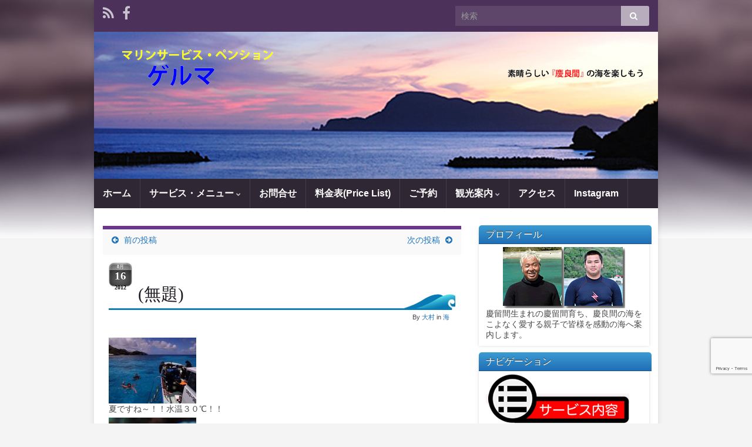

--- FILE ---
content_type: text/html; charset=UTF-8
request_url: https://geruma.com/archives/1107/
body_size: 87276
content:
<!DOCTYPE html><!--[if IE 7]>
<html class="ie ie7" lang="ja" prefix="og: http://ogp.me/ns#">
<![endif]-->
<!--[if IE 8]>
<html class="ie ie8" lang="ja" prefix="og: http://ogp.me/ns#">
<![endif]-->
<!--[if !(IE 7) & !(IE 8)]><!-->
<html lang="ja" prefix="og: http://ogp.me/ns#">
<!--<![endif]-->
    <head>
        <meta charset="UTF-8">
        <meta http-equiv="X-UA-Compatible" content="IE=edge">
        <meta name="viewport" content="width=device-width, initial-scale=1">
        <title>マリンサービス・ペンション・ゲルマ</title>
<meta name='robots' content='max-image-preview:large' />
<link rel='dns-prefetch' href='//www.google.com' />
<link rel="alternate" type="application/rss+xml" title="マリンサービス・ペンション・ゲルマ &raquo; フィード" href="https://geruma.com/feed/" />
<link rel="alternate" type="application/rss+xml" title="マリンサービス・ペンション・ゲルマ &raquo; コメントフィード" href="https://geruma.com/comments/feed/" />
<script type="text/javascript" id="wpp-js" src="https://geruma.com/wpb/wp-content/plugins/wordpress-popular-posts/assets/js/wpp.min.js?ver=7.3.6" data-sampling="0" data-sampling-rate="100" data-api-url="https://geruma.com/wp-json/wordpress-popular-posts" data-post-id="1107" data-token="3c42a59804" data-lang="0" data-debug="0"></script>
<link rel="alternate" type="application/rss+xml" title="マリンサービス・ペンション・ゲルマ &raquo;  のコメントのフィード" href="https://geruma.com/archives/1107/feed/" />
<link rel="alternate" title="oEmbed (JSON)" type="application/json+oembed" href="https://geruma.com/wp-json/oembed/1.0/embed?url=https%3A%2F%2Fgeruma.com%2Farchives%2F1107%2F" />
<link rel="alternate" title="oEmbed (XML)" type="text/xml+oembed" href="https://geruma.com/wp-json/oembed/1.0/embed?url=https%3A%2F%2Fgeruma.com%2Farchives%2F1107%2F&#038;format=xml" />
<style id='wp-img-auto-sizes-contain-inline-css' type='text/css'>
img:is([sizes=auto i],[sizes^="auto," i]){contain-intrinsic-size:3000px 1500px}
/*# sourceURL=wp-img-auto-sizes-contain-inline-css */
</style>
<style id='wp-emoji-styles-inline-css' type='text/css'>

	img.wp-smiley, img.emoji {
		display: inline !important;
		border: none !important;
		box-shadow: none !important;
		height: 1em !important;
		width: 1em !important;
		margin: 0 0.07em !important;
		vertical-align: -0.1em !important;
		background: none !important;
		padding: 0 !important;
	}
/*# sourceURL=wp-emoji-styles-inline-css */
</style>
<style id='wp-block-library-inline-css' type='text/css'>
:root{--wp-block-synced-color:#7a00df;--wp-block-synced-color--rgb:122,0,223;--wp-bound-block-color:var(--wp-block-synced-color);--wp-editor-canvas-background:#ddd;--wp-admin-theme-color:#007cba;--wp-admin-theme-color--rgb:0,124,186;--wp-admin-theme-color-darker-10:#006ba1;--wp-admin-theme-color-darker-10--rgb:0,107,160.5;--wp-admin-theme-color-darker-20:#005a87;--wp-admin-theme-color-darker-20--rgb:0,90,135;--wp-admin-border-width-focus:2px}@media (min-resolution:192dpi){:root{--wp-admin-border-width-focus:1.5px}}.wp-element-button{cursor:pointer}:root .has-very-light-gray-background-color{background-color:#eee}:root .has-very-dark-gray-background-color{background-color:#313131}:root .has-very-light-gray-color{color:#eee}:root .has-very-dark-gray-color{color:#313131}:root .has-vivid-green-cyan-to-vivid-cyan-blue-gradient-background{background:linear-gradient(135deg,#00d084,#0693e3)}:root .has-purple-crush-gradient-background{background:linear-gradient(135deg,#34e2e4,#4721fb 50%,#ab1dfe)}:root .has-hazy-dawn-gradient-background{background:linear-gradient(135deg,#faaca8,#dad0ec)}:root .has-subdued-olive-gradient-background{background:linear-gradient(135deg,#fafae1,#67a671)}:root .has-atomic-cream-gradient-background{background:linear-gradient(135deg,#fdd79a,#004a59)}:root .has-nightshade-gradient-background{background:linear-gradient(135deg,#330968,#31cdcf)}:root .has-midnight-gradient-background{background:linear-gradient(135deg,#020381,#2874fc)}:root{--wp--preset--font-size--normal:16px;--wp--preset--font-size--huge:42px}.has-regular-font-size{font-size:1em}.has-larger-font-size{font-size:2.625em}.has-normal-font-size{font-size:var(--wp--preset--font-size--normal)}.has-huge-font-size{font-size:var(--wp--preset--font-size--huge)}.has-text-align-center{text-align:center}.has-text-align-left{text-align:left}.has-text-align-right{text-align:right}.has-fit-text{white-space:nowrap!important}#end-resizable-editor-section{display:none}.aligncenter{clear:both}.items-justified-left{justify-content:flex-start}.items-justified-center{justify-content:center}.items-justified-right{justify-content:flex-end}.items-justified-space-between{justify-content:space-between}.screen-reader-text{border:0;clip-path:inset(50%);height:1px;margin:-1px;overflow:hidden;padding:0;position:absolute;width:1px;word-wrap:normal!important}.screen-reader-text:focus{background-color:#ddd;clip-path:none;color:#444;display:block;font-size:1em;height:auto;left:5px;line-height:normal;padding:15px 23px 14px;text-decoration:none;top:5px;width:auto;z-index:100000}html :where(.has-border-color){border-style:solid}html :where([style*=border-top-color]){border-top-style:solid}html :where([style*=border-right-color]){border-right-style:solid}html :where([style*=border-bottom-color]){border-bottom-style:solid}html :where([style*=border-left-color]){border-left-style:solid}html :where([style*=border-width]){border-style:solid}html :where([style*=border-top-width]){border-top-style:solid}html :where([style*=border-right-width]){border-right-style:solid}html :where([style*=border-bottom-width]){border-bottom-style:solid}html :where([style*=border-left-width]){border-left-style:solid}html :where(img[class*=wp-image-]){height:auto;max-width:100%}:where(figure){margin:0 0 1em}html :where(.is-position-sticky){--wp-admin--admin-bar--position-offset:var(--wp-admin--admin-bar--height,0px)}@media screen and (max-width:600px){html :where(.is-position-sticky){--wp-admin--admin-bar--position-offset:0px}}

/*# sourceURL=wp-block-library-inline-css */
</style><style id='global-styles-inline-css' type='text/css'>
:root{--wp--preset--aspect-ratio--square: 1;--wp--preset--aspect-ratio--4-3: 4/3;--wp--preset--aspect-ratio--3-4: 3/4;--wp--preset--aspect-ratio--3-2: 3/2;--wp--preset--aspect-ratio--2-3: 2/3;--wp--preset--aspect-ratio--16-9: 16/9;--wp--preset--aspect-ratio--9-16: 9/16;--wp--preset--color--black: #000000;--wp--preset--color--cyan-bluish-gray: #abb8c3;--wp--preset--color--white: #ffffff;--wp--preset--color--pale-pink: #f78da7;--wp--preset--color--vivid-red: #cf2e2e;--wp--preset--color--luminous-vivid-orange: #ff6900;--wp--preset--color--luminous-vivid-amber: #fcb900;--wp--preset--color--light-green-cyan: #7bdcb5;--wp--preset--color--vivid-green-cyan: #00d084;--wp--preset--color--pale-cyan-blue: #8ed1fc;--wp--preset--color--vivid-cyan-blue: #0693e3;--wp--preset--color--vivid-purple: #9b51e0;--wp--preset--gradient--vivid-cyan-blue-to-vivid-purple: linear-gradient(135deg,rgb(6,147,227) 0%,rgb(155,81,224) 100%);--wp--preset--gradient--light-green-cyan-to-vivid-green-cyan: linear-gradient(135deg,rgb(122,220,180) 0%,rgb(0,208,130) 100%);--wp--preset--gradient--luminous-vivid-amber-to-luminous-vivid-orange: linear-gradient(135deg,rgb(252,185,0) 0%,rgb(255,105,0) 100%);--wp--preset--gradient--luminous-vivid-orange-to-vivid-red: linear-gradient(135deg,rgb(255,105,0) 0%,rgb(207,46,46) 100%);--wp--preset--gradient--very-light-gray-to-cyan-bluish-gray: linear-gradient(135deg,rgb(238,238,238) 0%,rgb(169,184,195) 100%);--wp--preset--gradient--cool-to-warm-spectrum: linear-gradient(135deg,rgb(74,234,220) 0%,rgb(151,120,209) 20%,rgb(207,42,186) 40%,rgb(238,44,130) 60%,rgb(251,105,98) 80%,rgb(254,248,76) 100%);--wp--preset--gradient--blush-light-purple: linear-gradient(135deg,rgb(255,206,236) 0%,rgb(152,150,240) 100%);--wp--preset--gradient--blush-bordeaux: linear-gradient(135deg,rgb(254,205,165) 0%,rgb(254,45,45) 50%,rgb(107,0,62) 100%);--wp--preset--gradient--luminous-dusk: linear-gradient(135deg,rgb(255,203,112) 0%,rgb(199,81,192) 50%,rgb(65,88,208) 100%);--wp--preset--gradient--pale-ocean: linear-gradient(135deg,rgb(255,245,203) 0%,rgb(182,227,212) 50%,rgb(51,167,181) 100%);--wp--preset--gradient--electric-grass: linear-gradient(135deg,rgb(202,248,128) 0%,rgb(113,206,126) 100%);--wp--preset--gradient--midnight: linear-gradient(135deg,rgb(2,3,129) 0%,rgb(40,116,252) 100%);--wp--preset--font-size--small: 13px;--wp--preset--font-size--medium: 20px;--wp--preset--font-size--large: 36px;--wp--preset--font-size--x-large: 42px;--wp--preset--spacing--20: 0.44rem;--wp--preset--spacing--30: 0.67rem;--wp--preset--spacing--40: 1rem;--wp--preset--spacing--50: 1.5rem;--wp--preset--spacing--60: 2.25rem;--wp--preset--spacing--70: 3.38rem;--wp--preset--spacing--80: 5.06rem;--wp--preset--shadow--natural: 6px 6px 9px rgba(0, 0, 0, 0.2);--wp--preset--shadow--deep: 12px 12px 50px rgba(0, 0, 0, 0.4);--wp--preset--shadow--sharp: 6px 6px 0px rgba(0, 0, 0, 0.2);--wp--preset--shadow--outlined: 6px 6px 0px -3px rgb(255, 255, 255), 6px 6px rgb(0, 0, 0);--wp--preset--shadow--crisp: 6px 6px 0px rgb(0, 0, 0);}:where(.is-layout-flex){gap: 0.5em;}:where(.is-layout-grid){gap: 0.5em;}body .is-layout-flex{display: flex;}.is-layout-flex{flex-wrap: wrap;align-items: center;}.is-layout-flex > :is(*, div){margin: 0;}body .is-layout-grid{display: grid;}.is-layout-grid > :is(*, div){margin: 0;}:where(.wp-block-columns.is-layout-flex){gap: 2em;}:where(.wp-block-columns.is-layout-grid){gap: 2em;}:where(.wp-block-post-template.is-layout-flex){gap: 1.25em;}:where(.wp-block-post-template.is-layout-grid){gap: 1.25em;}.has-black-color{color: var(--wp--preset--color--black) !important;}.has-cyan-bluish-gray-color{color: var(--wp--preset--color--cyan-bluish-gray) !important;}.has-white-color{color: var(--wp--preset--color--white) !important;}.has-pale-pink-color{color: var(--wp--preset--color--pale-pink) !important;}.has-vivid-red-color{color: var(--wp--preset--color--vivid-red) !important;}.has-luminous-vivid-orange-color{color: var(--wp--preset--color--luminous-vivid-orange) !important;}.has-luminous-vivid-amber-color{color: var(--wp--preset--color--luminous-vivid-amber) !important;}.has-light-green-cyan-color{color: var(--wp--preset--color--light-green-cyan) !important;}.has-vivid-green-cyan-color{color: var(--wp--preset--color--vivid-green-cyan) !important;}.has-pale-cyan-blue-color{color: var(--wp--preset--color--pale-cyan-blue) !important;}.has-vivid-cyan-blue-color{color: var(--wp--preset--color--vivid-cyan-blue) !important;}.has-vivid-purple-color{color: var(--wp--preset--color--vivid-purple) !important;}.has-black-background-color{background-color: var(--wp--preset--color--black) !important;}.has-cyan-bluish-gray-background-color{background-color: var(--wp--preset--color--cyan-bluish-gray) !important;}.has-white-background-color{background-color: var(--wp--preset--color--white) !important;}.has-pale-pink-background-color{background-color: var(--wp--preset--color--pale-pink) !important;}.has-vivid-red-background-color{background-color: var(--wp--preset--color--vivid-red) !important;}.has-luminous-vivid-orange-background-color{background-color: var(--wp--preset--color--luminous-vivid-orange) !important;}.has-luminous-vivid-amber-background-color{background-color: var(--wp--preset--color--luminous-vivid-amber) !important;}.has-light-green-cyan-background-color{background-color: var(--wp--preset--color--light-green-cyan) !important;}.has-vivid-green-cyan-background-color{background-color: var(--wp--preset--color--vivid-green-cyan) !important;}.has-pale-cyan-blue-background-color{background-color: var(--wp--preset--color--pale-cyan-blue) !important;}.has-vivid-cyan-blue-background-color{background-color: var(--wp--preset--color--vivid-cyan-blue) !important;}.has-vivid-purple-background-color{background-color: var(--wp--preset--color--vivid-purple) !important;}.has-black-border-color{border-color: var(--wp--preset--color--black) !important;}.has-cyan-bluish-gray-border-color{border-color: var(--wp--preset--color--cyan-bluish-gray) !important;}.has-white-border-color{border-color: var(--wp--preset--color--white) !important;}.has-pale-pink-border-color{border-color: var(--wp--preset--color--pale-pink) !important;}.has-vivid-red-border-color{border-color: var(--wp--preset--color--vivid-red) !important;}.has-luminous-vivid-orange-border-color{border-color: var(--wp--preset--color--luminous-vivid-orange) !important;}.has-luminous-vivid-amber-border-color{border-color: var(--wp--preset--color--luminous-vivid-amber) !important;}.has-light-green-cyan-border-color{border-color: var(--wp--preset--color--light-green-cyan) !important;}.has-vivid-green-cyan-border-color{border-color: var(--wp--preset--color--vivid-green-cyan) !important;}.has-pale-cyan-blue-border-color{border-color: var(--wp--preset--color--pale-cyan-blue) !important;}.has-vivid-cyan-blue-border-color{border-color: var(--wp--preset--color--vivid-cyan-blue) !important;}.has-vivid-purple-border-color{border-color: var(--wp--preset--color--vivid-purple) !important;}.has-vivid-cyan-blue-to-vivid-purple-gradient-background{background: var(--wp--preset--gradient--vivid-cyan-blue-to-vivid-purple) !important;}.has-light-green-cyan-to-vivid-green-cyan-gradient-background{background: var(--wp--preset--gradient--light-green-cyan-to-vivid-green-cyan) !important;}.has-luminous-vivid-amber-to-luminous-vivid-orange-gradient-background{background: var(--wp--preset--gradient--luminous-vivid-amber-to-luminous-vivid-orange) !important;}.has-luminous-vivid-orange-to-vivid-red-gradient-background{background: var(--wp--preset--gradient--luminous-vivid-orange-to-vivid-red) !important;}.has-very-light-gray-to-cyan-bluish-gray-gradient-background{background: var(--wp--preset--gradient--very-light-gray-to-cyan-bluish-gray) !important;}.has-cool-to-warm-spectrum-gradient-background{background: var(--wp--preset--gradient--cool-to-warm-spectrum) !important;}.has-blush-light-purple-gradient-background{background: var(--wp--preset--gradient--blush-light-purple) !important;}.has-blush-bordeaux-gradient-background{background: var(--wp--preset--gradient--blush-bordeaux) !important;}.has-luminous-dusk-gradient-background{background: var(--wp--preset--gradient--luminous-dusk) !important;}.has-pale-ocean-gradient-background{background: var(--wp--preset--gradient--pale-ocean) !important;}.has-electric-grass-gradient-background{background: var(--wp--preset--gradient--electric-grass) !important;}.has-midnight-gradient-background{background: var(--wp--preset--gradient--midnight) !important;}.has-small-font-size{font-size: var(--wp--preset--font-size--small) !important;}.has-medium-font-size{font-size: var(--wp--preset--font-size--medium) !important;}.has-large-font-size{font-size: var(--wp--preset--font-size--large) !important;}.has-x-large-font-size{font-size: var(--wp--preset--font-size--x-large) !important;}
/*# sourceURL=global-styles-inline-css */
</style>

<style id='classic-theme-styles-inline-css' type='text/css'>
/*! This file is auto-generated */
.wp-block-button__link{color:#fff;background-color:#32373c;border-radius:9999px;box-shadow:none;text-decoration:none;padding:calc(.667em + 2px) calc(1.333em + 2px);font-size:1.125em}.wp-block-file__button{background:#32373c;color:#fff;text-decoration:none}
/*# sourceURL=/wp-includes/css/classic-themes.min.css */
</style>
<link rel='stylesheet' id='contact-form-7-css' href='https://geruma.com/wpb/wp-content/plugins/contact-form-7/includes/css/styles.css?ver=6.1.4' type='text/css' media='all' />
<link rel='stylesheet' id='fancybox-for-wp-css' href='https://geruma.com/wpb/wp-content/plugins/fancybox-for-wordpress/assets/css/fancybox.css?ver=1.3.4' type='text/css' media='all' />
<link rel='stylesheet' id='wp-ulike-css' href='https://geruma.com/wpb/wp-content/plugins/wp-ulike/assets/css/wp-ulike.min.css?ver=4.8.3.1' type='text/css' media='all' />
<link rel='stylesheet' id='wordpress-popular-posts-css-css' href='https://geruma.com/wpb/wp-content/plugins/wordpress-popular-posts/assets/css/wpp.css?ver=7.3.6' type='text/css' media='all' />
<link rel='stylesheet' id='bootstrap-css' href='https://geruma.com/wpb/wp-content/themes/graphene281M/bootstrap/css/bootstrap.min.css?ver=6.9' type='text/css' media='all' />
<link rel='stylesheet' id='font-awesome-css' href='https://geruma.com/wpb/wp-content/themes/graphene281M/fonts/font-awesome/css/font-awesome.min.css?ver=6.9' type='text/css' media='all' />
<link rel='stylesheet' id='graphene-css' href='https://geruma.com/wpb/wp-content/themes/graphene281M/style.css?ver=2.8.1' type='text/css' media='screen' />
<link rel='stylesheet' id='graphene-responsive-css' href='https://geruma.com/wpb/wp-content/themes/graphene281M/responsive.css?ver=2.8.1' type='text/css' media='all' />
<link rel='stylesheet' id='graphene-blocks-css' href='https://geruma.com/wpb/wp-content/themes/graphene281M/blocks.css?ver=2.8.1' type='text/css' media='all' />
<link rel='stylesheet' id='wpzoom-social-icons-socicon-css' href='https://geruma.com/wpb/wp-content/plugins/social-icons-widget-by-wpzoom/assets/css/wpzoom-socicon.css?ver=1767689213' type='text/css' media='all' />
<link rel='stylesheet' id='wpzoom-social-icons-genericons-css' href='https://geruma.com/wpb/wp-content/plugins/social-icons-widget-by-wpzoom/assets/css/genericons.css?ver=1767689213' type='text/css' media='all' />
<link rel='stylesheet' id='wpzoom-social-icons-academicons-css' href='https://geruma.com/wpb/wp-content/plugins/social-icons-widget-by-wpzoom/assets/css/academicons.min.css?ver=1767689213' type='text/css' media='all' />
<link rel='stylesheet' id='wpzoom-social-icons-font-awesome-3-css' href='https://geruma.com/wpb/wp-content/plugins/social-icons-widget-by-wpzoom/assets/css/font-awesome-3.min.css?ver=1767689213' type='text/css' media='all' />
<link rel='stylesheet' id='dashicons-css' href='https://geruma.com/wpb/wp-includes/css/dashicons.min.css?ver=6.9' type='text/css' media='all' />
<link rel='stylesheet' id='wpzoom-social-icons-styles-css' href='https://geruma.com/wpb/wp-content/plugins/social-icons-widget-by-wpzoom/assets/css/wpzoom-social-icons-styles.css?ver=1767689213' type='text/css' media='all' />
<link rel='preload' as='font'  id='wpzoom-social-icons-font-academicons-woff2-css' href='https://geruma.com/wpb/wp-content/plugins/social-icons-widget-by-wpzoom/assets/font/academicons.woff2?v=1.9.2'  type='font/woff2' crossorigin />
<link rel='preload' as='font'  id='wpzoom-social-icons-font-fontawesome-3-woff2-css' href='https://geruma.com/wpb/wp-content/plugins/social-icons-widget-by-wpzoom/assets/font/fontawesome-webfont.woff2?v=4.7.0'  type='font/woff2' crossorigin />
<link rel='preload' as='font'  id='wpzoom-social-icons-font-genericons-woff-css' href='https://geruma.com/wpb/wp-content/plugins/social-icons-widget-by-wpzoom/assets/font/Genericons.woff'  type='font/woff' crossorigin />
<link rel='preload' as='font'  id='wpzoom-social-icons-font-socicon-woff2-css' href='https://geruma.com/wpb/wp-content/plugins/social-icons-widget-by-wpzoom/assets/font/socicon.woff2?v=4.5.3'  type='font/woff2' crossorigin />
<link rel='stylesheet' id='counterize_stylesheet-css' href='https://geruma.com/wpb/wp-content/plugins/counterize/counterize.css.php?ver=6.9' type='text/css' media='all' />
<script type="text/javascript" src="https://geruma.com/wpb/wp-includes/js/jquery/jquery.min.js?ver=3.7.1" id="jquery-core-js"></script>
<script defer type="text/javascript" src="https://geruma.com/wpb/wp-includes/js/jquery/jquery-migrate.min.js?ver=3.4.1" id="jquery-migrate-js"></script>
<script type="text/javascript" src="https://geruma.com/wpb/wp-content/plugins/fancybox-for-wordpress/assets/js/purify.min.js?ver=1.3.4" id="purify-js"></script>
<script type="text/javascript" src="https://geruma.com/wpb/wp-content/plugins/fancybox-for-wordpress/assets/js/jquery.fancybox.js?ver=1.3.4" id="fancybox-for-wp-js"></script>
<script defer type="text/javascript" src="https://geruma.com/wpb/wp-content/themes/graphene281M/bootstrap/js/bootstrap.min.js?ver=2.8.1" id="bootstrap-js"></script>
<script defer type="text/javascript" src="https://geruma.com/wpb/wp-content/themes/graphene281M/js/bootstrap-hover-dropdown/bootstrap-hover-dropdown.min.js?ver=2.8.1" id="bootstrap-hover-dropdown-js"></script>
<script defer type="text/javascript" src="https://geruma.com/wpb/wp-content/themes/graphene281M/js/bootstrap-submenu/bootstrap-submenu.min.js?ver=2.8.1" id="bootstrap-submenu-js"></script>
<script defer type="text/javascript" src="https://geruma.com/wpb/wp-content/themes/graphene281M/js/jquery.infinitescroll.min.js?ver=2.8.1" id="infinite-scroll-js"></script>
<script type="text/javascript" id="graphene-js-extra">
/* <![CDATA[ */
var grapheneJS = {"siteurl":"https://geruma.com","ajaxurl":"https://geruma.com/wpb/wp-admin/admin-ajax.php","templateUrl":"https://geruma.com/wpb/wp-content/themes/graphene281M","isSingular":"1","enableStickyMenu":"","shouldShowComments":"1","commentsOrder":"newest","sliderDisable":"1","sliderInterval":"7000","infScrollBtnLbl":"Load more","infScrollOn":"","infScrollCommentsOn":"","totalPosts":"1","postsPerPage":"3","isPageNavi":"","infScrollMsgText":"Fetching window.grapheneInfScrollItemsPerPage of window.grapheneInfScrollItemsLeft items left ...","infScrollMsgTextPlural":"Fetching window.grapheneInfScrollItemsPerPage of window.grapheneInfScrollItemsLeft items left ...","infScrollFinishedText":"All loaded!","commentsPerPage":"50","totalComments":"0","infScrollCommentsMsg":"Fetching window.grapheneInfScrollCommentsPerPage of window.grapheneInfScrollCommentsLeft comments left ...","infScrollCommentsMsgPlural":"Fetching window.grapheneInfScrollCommentsPerPage of window.grapheneInfScrollCommentsLeft comments left ...","infScrollCommentsFinishedMsg":"All comments loaded!","disableLiveSearch":"1","txtNoResult":"No result found.","isMasonry":""};
//# sourceURL=graphene-js-extra
/* ]]> */
</script>
<script defer type="text/javascript" src="https://geruma.com/wpb/wp-content/themes/graphene281M/js/graphene.js?ver=2.8.1" id="graphene-js"></script>
<script type="text/javascript" src="https://geruma.com/wpb/wp-content/plugins/counterize/counterize.js.php?ver=6.9" id="counterize_javascript-js"></script>
<link rel="https://api.w.org/" href="https://geruma.com/wp-json/" /><link rel="alternate" title="JSON" type="application/json" href="https://geruma.com/wp-json/wp/v2/posts/1107" /><link rel="EditURI" type="application/rsd+xml" title="RSD" href="https://geruma.com/wpb/xmlrpc.php?rsd" />
<meta name="generator" content="WordPress 6.9" />
<link rel="canonical" href="https://geruma.com/archives/1107/" />
<link rel='shortlink' href='https://geruma.com/?p=1107' />

<!-- Fancybox for WordPress v3.3.7 -->
<style type="text/css">
	.fancybox-slide--image .fancybox-content{background-color: #FFFFFF}div.fancybox-caption{display:none !important;}
	
	img.fancybox-image{border-width:10px;border-color:#FFFFFF;border-style:solid;}
	div.fancybox-bg{background-color:rgba(102,102,102,0.3);opacity:1 !important;}div.fancybox-content{border-color:#FFFFFF}
	div#fancybox-title{background-color:#FFFFFF}
	div.fancybox-content{background-color:#FFFFFF}
	div#fancybox-title-inside{color:#333333}
	
	
	
	div.fancybox-caption p.caption-title{display:inline-block}
	div.fancybox-caption p.caption-title{font-size:14px}
	div.fancybox-caption p.caption-title{color:#333333}
	div.fancybox-caption {color:#333333}div.fancybox-caption p.caption-title {background:#fff; width:auto;padding:10px 30px;}div.fancybox-content p.caption-title{color:#333333;margin: 0;padding: 5px 0;}body.fancybox-active .fancybox-container .fancybox-stage .fancybox-content .fancybox-close-small{display:block;}
</style><script type="text/javascript">
	jQuery(function () {

		var mobileOnly = false;
		
		if (mobileOnly) {
			return;
		}

		jQuery.fn.getTitle = function () { // Copy the title of every IMG tag and add it to its parent A so that fancybox can show titles
			var arr = jQuery("a[data-fancybox]");jQuery.each(arr, function() {var title = jQuery(this).children("img").attr("title") || '';var figCaptionHtml = jQuery(this).next("figcaption").html() || '';var processedCaption = figCaptionHtml;if (figCaptionHtml.length && typeof DOMPurify === 'function') {processedCaption = DOMPurify.sanitize(figCaptionHtml, {USE_PROFILES: {html: true}});} else if (figCaptionHtml.length) {processedCaption = jQuery("<div>").text(figCaptionHtml).html();}var newTitle = title;if (processedCaption.length) {newTitle = title.length ? title + " " + processedCaption : processedCaption;}if (newTitle.length) {jQuery(this).attr("title", newTitle);}});		}

		// Supported file extensions

				var thumbnails = jQuery("a:has(img)").not(".nolightbox").not('.envira-gallery-link').not('.ngg-simplelightbox').filter(function () {
			return /\.(jpe?g|png|gif|mp4|webp|bmp|pdf)(\?[^/]*)*$/i.test(jQuery(this).attr('href'))
		});
		

		// Add data-type iframe for links that are not images or videos.
		var iframeLinks = jQuery('.fancyboxforwp').filter(function () {
			return !/\.(jpe?g|png|gif|mp4|webp|bmp|pdf)(\?[^/]*)*$/i.test(jQuery(this).attr('href'))
		}).filter(function () {
			return !/vimeo|youtube/i.test(jQuery(this).attr('href'))
		});
		iframeLinks.attr({"data-type": "iframe"}).getTitle();

				// Gallery All
		thumbnails.addClass("fancyboxforwp").attr("data-fancybox", "gallery").getTitle();
		iframeLinks.attr({"data-fancybox": "gallery"}).getTitle();

		// Gallery type NONE
		
		// Call fancybox and apply it on any link with a rel atribute that starts with "fancybox", with the options set on the admin panel
		jQuery("a.fancyboxforwp").fancyboxforwp({
			loop: false,
			smallBtn: true,
			zoomOpacity: "auto",
			animationEffect: "fade",
			animationDuration: 500,
			transitionEffect: "fade",
			transitionDuration: "300",
			overlayShow: true,
			overlayOpacity: "0.3",
			titleShow: true,
			titlePosition: "inside",
			keyboard: true,
			showCloseButton: true,
			arrows: true,
			clickContent:false,
			clickSlide: "close",
			mobile: {
				clickContent: function (current, event) {
					return current.type === "image" ? "toggleControls" : false;
				},
				clickSlide: function (current, event) {
					return current.type === "image" ? "close" : "close";
				},
			},
			wheel: false,
			toolbar: true,
			preventCaptionOverlap: true,
			onInit: function() { },			onDeactivate
	: function() { },		beforeClose: function() { },			afterShow: function(instance) { jQuery( ".fancybox-image" ).on("click", function( ){ ( instance.isScaledDown() ) ? instance.scaleToActual() : instance.scaleToFit() }) },				afterClose: function() { },					caption : function( instance, item ) {var title = "";if("undefined" != typeof jQuery(this).context ){var title = jQuery(this).context.title;} else { var title = ("undefined" != typeof jQuery(this).attr("title")) ? jQuery(this).attr("title") : false;}var caption = jQuery(this).data('caption') || '';if ( item.type === 'image' && title.length ) {caption = (caption.length ? caption + '<br />' : '') + '<p class="caption-title">'+jQuery("<div>").text(title).html()+'</p>' ;}if (typeof DOMPurify === "function" && caption.length) { return DOMPurify.sanitize(caption, {USE_PROFILES: {html: true}}); } else { return jQuery("<div>").text(caption).html(); }},
		afterLoad : function( instance, current ) {var captionContent = current.opts.caption || '';var sanitizedCaptionString = '';if (typeof DOMPurify === 'function' && captionContent.length) {sanitizedCaptionString = DOMPurify.sanitize(captionContent, {USE_PROFILES: {html: true}});} else if (captionContent.length) { sanitizedCaptionString = jQuery("<div>").text(captionContent).html();}if (sanitizedCaptionString.length) { current.$content.append(jQuery('<div class=\"fancybox-custom-caption inside-caption\" style=\" position: absolute;left:0;right:0;color:#000;margin:0 auto;bottom:0;text-align:center;background-color:#FFFFFF \"></div>').html(sanitizedCaptionString)); }},
			})
		;

			})
</script>
<!-- END Fancybox for WordPress -->
<script type="text/javascript">
<!--
/******************************************************************************
***   COPY PROTECTED BY http://chetangole.com/blog/wp-copyprotect/   version 3.1.0 ****
******************************************************************************/
function clickIE4(){
if (event.button==2){
return false;
}
}
function clickNS4(e){
if (document.layers||document.getElementById&&!document.all){
if (e.which==2||e.which==3){
return false;
}
}
}

if (document.layers){
document.captureEvents(Event.MOUSEDOWN);
document.onmousedown=clickNS4;
}
else if (document.all&&!document.getElementById){
document.onmousedown=clickIE4;
}

document.oncontextmenu=new Function("return false")
// --> 
</script>

            <style id="wpp-loading-animation-styles">@-webkit-keyframes bgslide{from{background-position-x:0}to{background-position-x:-200%}}@keyframes bgslide{from{background-position-x:0}to{background-position-x:-200%}}.wpp-widget-block-placeholder,.wpp-shortcode-placeholder{margin:0 auto;width:60px;height:3px;background:#dd3737;background:linear-gradient(90deg,#dd3737 0%,#571313 10%,#dd3737 100%);background-size:200% auto;border-radius:3px;-webkit-animation:bgslide 1s infinite linear;animation:bgslide 1s infinite linear}</style>
            		<script>
		   WebFontConfig = {
		      google: { 
		      	families: ["Lato:400,400i,700,700i&display=swap"]		      }
		   };

		   (function(d) {
		      var wf = d.createElement('script'), s = d.scripts[0];
		      wf.src = 'https://ajax.googleapis.com/ajax/libs/webfont/1.6.26/webfont.js';
		      wf.async = true;
		      s.parentNode.insertBefore(wf, s);
		   })(document);
		</script>
	<style type="text/css">
a, .post .date .day, .pagination>li>a, .pagination>li>a:hover, .pagination>li>span, #comments > h4.current a, #comments > h4.current a .fa, .post-nav-top p, .post-nav-top a, .autocomplete-suggestions strong {color: #1e73be}body{background-image:none}.header_title, .header_title a, .header_title a:visited, .header_title a:hover, .header_desc {color:#blank}.carousel, .carousel .item{height:150px}@media (max-width: 991px) {.carousel, .carousel .item{height:150px}}@media (min-width: 1200px) {.container {width:960px}}
</style>
		<script type="application/ld+json">{"@context":"http:\/\/schema.org","@type":"Article","mainEntityOfPage":"https:\/\/geruma.com\/archives\/1107\/","publisher":{"@type":"Organization","name":"\u30de\u30ea\u30f3\u30b5\u30fc\u30d3\u30b9\u30fb\u30da\u30f3\u30b7\u30e7\u30f3\u30fb\u30b2\u30eb\u30de"},"headline":"","datePublished":"2012-08-16T21:14:43+00:00","dateModified":"2012-08-16T21:14:43+00:00","description":"\u590f\u3067\u3059\u306d\uff5e\uff01\uff01\u6c34\u6e29\uff13\uff10\u2103\uff01\uff01 \u30d6\u30c1\uff01\uff01\u6bce\u5e74\u540c\u3058\u30dd\u30a4\u30f3\u30c8\u3067\u898b\u3064\u304b\u308a\u307e\u3059\uff01\uff01 \u4f11\u61a9\u4e2d\u306e\u6e2f\u3082\u8cd1\u3084\u304b\u3067\u3059\uff01","author":{"@type":"Person","name":"\u5927\u6751"}}</script>
	<style type="text/css">.recentcomments a{display:inline !important;padding:0 !important;margin:0 !important;}</style><style type="text/css" id="custom-background-css">
body.custom-background { background-color: #f4f4f4; background-image: url("https://geruma.com/wpb/wp-content/themes/graphene281M/images/bg.jpg"); background-position: center top; background-size: contain; background-repeat: no-repeat; background-attachment: scroll; }
</style>
	<meta property="og:type" content="article" />
<meta property="og:title" content="" />
<meta property="og:url" content="https://geruma.com/archives/1107/" />
<meta property="og:site_name" content="マリンサービス・ペンション・ゲルマ" />
<meta property="og:description" content="夏ですね～！！水温３０℃！！ ブチ！！毎年同じポイントで見つかります！！ 休憩中の港も賑やかです！" />
<meta property="og:updated_time" content="2012-08-16T21:14:43+00:00" />
<meta property="article:modified_time" content="2012-08-16T21:14:43+00:00" />
<meta property="article:published_time" content="2012-08-16T21:14:43+00:00" />
		<style type="text/css" id="wp-custom-css">
			/* Add Style by T.Miya*/

body {
	 font-family: メイリオ, Meiryo, Osaka, “ヒラギノ角ゴ Pro W3″, “Hiragino Kaku Gothic Pro”, “ＭＳ Ｐゴシック”, “MS PGothic”, sans-serif;
	font-size: 14px;

}

.post .date .month {
	font: normal 8px tahoma;
	text-transform: uppercase;
	padding-top: 2px;
	color: #fff;
	height: 12px;
}
.post .date .day {
	font: bold 19px tahoma;
	color: #fff;
	text-shadow: 0 -1px 0 #111;
}
.post .date .year {
	font: bold 10px tahoma;
	color: #000;
	margin-top: 3px;
}

.photo-list {
      list-style:url(/img/ball_photo_icon.gif) inside
}

.alignCenter { text-align: center; }

.entry-content img {
	  border: none;
}

.sidebar p img {
	  border: none;
}

h1.post-title {
	font-size: 210%;
	font-weight: normal;
	line-height: 1;
	background: url(/images/bg_page-title.png) no-repeat left bottom;
	padding: 0 75px 12px 8px;
	margin-top: 35px;
}
/* for Block popular-posts  */
.popular-posts h2 {
		font-size: 16px !important;
		font-weight: bold;	
}

h2.slider_post_title {
		font-size: 20px !important;
		font-weight: bold;
}

.g-menuh2{
	font-size: 175%;
	font-weight: normal;
	background: #e3dac7 url(/images/ico_content_h2.png) no-repeat 15px center;
	padding: 10px 10px 5px 65px;
	margin: 25px 0 1em; 
  }

.g-menuh3 {
	font-size: 150%;
	font-weight: normal;
	background: url(/images/ico_content_h3.png) no-repeat left center;
	padding: 5px 10px 0 20px;
	border-bottom: solid 1px #454036;
	margin: 25px 0 1em; 
}

.g-menuh4 {
	font-size: 150%;
	font-weight: normal;
	line-height: 1;
	background: url(/images/ico_content_h4.png) no-repeat left center;
	padding: 5px 10px 0 20px;
	margin: 25px 0 1em;
}


.m-page-list {
	width: 100%;
        margin: 0px;
        overflow: hidden;
}
.m-page-list .m-page-list-l {
	      width: 30%;
        padding: 0px; 
        margin:  0px;
	      border:  hidden;
	      align-content: center;
        float: left;
}
.m-page-list .m-page-list-r {
        width: 70%;
	      padding: 0px; 
        margin:  0px;
	      border:  hidden;
	      align-content: center;
        float: right;
}

.m2-page-list {
	width: 100%;
        margin: 0px;
        overflow: hidden;
}
.m2-page-list .m2-page-list-l {
	      width: 50%;
        padding: 0px; 
        margin:  0px;
	      border:  none;
	      float: left;
        align-content: center;
}
.m2-page-list .m2-page-list-r {
        width: 50%;
        padding: 0px;
	      margin:  0px;
	      border:  none;
	      float: right;
	      align-content: center;
}
.d-page-list {
	width: 640px;
	margin: 0px;
	_zoom: 1;
	overflow: hidden;
}
.d-page-list .d-page-list-l {
	width: 250px;
        padding: 0px; 
        margin:  0px;
        float: left;
}
.d-page-list .d-page-list-r {
        width: 380px;
        padding: 5px;
        float: right;
}
.e-page-list {
	width: 640px;
        margin: 0px;
        _zoom: 1;
        overflow: hidden;
}
.e-page-list .e-page-list-l {
	width: 380px;
        padding: 0px; 
        margin:  0px;
        float: left;
}
.e-page-list .e-page-list-r {
        width: 250px;
        padding: 5px;
        float: right;
}
.h-page-list {
	width: 100%;
        margin: 0px;
        _zoom: 1;
        overflow: hidden;
}
.h-page-list .h-page-list-l {
	width: 45%;
        padding: 0px 5px 0px 0px; 
        margin:  0px;
        float: left;
}
.h-page-list .h-page-list-r {
        width: 45%;
        padding: 0px 5px 0px 0px;
        margin: 0px;
        float: right;
}
.b-page-list .b-page-list-l {
	width: 30%;                     /* correct by miya 160px - 30% */
        padding: 0px 0px 0px 0px; 
        margin:  0px;
        float: left;
}
.b-page-list .b-page-list-r {
        width: 70%;            /* correct by miya 440px - 70% */
        padding: 0px 5px 0px 0px;
        margin: 0px;
        float: right;
}
.wired_box1 { 
    text-align:center;
    padding-top: 4px; padding-bottom: 4px;
    padding-left: 4px; padding-right: 4px;
    border-color: silver; border-style: solid; border-width: 1px;
 }

.wired_box_head { font-size: 90%; text-align: center;
    padding-top: 4px; padding-bottom: 12px;
    color: #004444;
 }
.b-table-list {
    width: 96%;
    border: 0px;
}   
.point-list {
      list-style:url(/images/ball_photo_icon.gif) inside
}
.vCenter ul {  
        width: 620px;  
    }  
    .vCenter ul li {  
        border: solid 1px #ccc;  
        display: inline;  
        float: none;  
        text-align: center;  
        vertical-align: text-top;  
        line-height: 92px;  
        overflow: hidden;  
        margin-right: 10px;  
        margin-bottom: 15px;  
        width: 124px;  
        height: 94px;  
    }  
    .vCenter ul li span {  
        display: inline-block;  
    }  
    .vCenter ul li p {  
        vertical-align: middle;  
        display: inline;  
        zoom: 1;  
}
  
div.d-page-list-l table.point-list,
section.prices table.price_spec {
	margin-left: auto;
	margin-right: auto;
	border-collapse: collapse;
}

div.d-page-list-l table.point-list {
	width: 200px;
}

section.prices table.price_spec {
	width: 500px;
}

div.d-page-list-l table.point-list th,
div.d-page-list-l table.point-list td,
section.prices table.price_spec th,
section.prices table.price_spec td {
	padding: 3px 5px;
}

div.d-page-list-l table.point-list th,
section.prices table.price_spec th {
	width: 500px;
	font-weight: bold;
	background: #000099;
	color: #fffff5;
}

div.d-page-list-l table.point-list td.item,
section.prices table.price_spec td.item {
	width: 70%;
	background: #aaffff;
}

div.d-page-list-l table.point-list td.price,
section.prices table.price_spec td.price {
	width: 30%;
	background: #ddffff;
	font-weight: bold;
	text-align: right;
}

section.order_form table.order_spec {
	width: 500px;
}
section.order_form table.order_spec table.order_spec2 {
        width: 480px;
        bgcolor: #ffffff;
        border: 1px;
}

section.orders table.order_spec {
	width: 600px;
	margin-left: auto;
	margin-right: auto;
}

section.orders table.order_spec th,
section.orders table.order_spec td {
	padding: 3px 5px;
}

section.orders table.order_spec tr {
	white-space: nowrap;
	height: 1em;
}

section.orders table.order_spec th {
	width: 15%;
	font-family: "MS UI Gothic";
	background: #b0e0e6;
}

section.orders table.order_spec td {
	width: 85%;
	white-space: nowrap;
	font-family: "MS UI Gothic";
	text-align: left;
}

section.orders p textarea {
	width: auto;  /* correction by miya 610px - auto */
	height: auto; /* correction by miya 7em - auto */
　line-height: 1.5em;
}

.alignCenter { text-align: center; }
.letter_10 { font-size: 80%; }
.letter_12 { font-size: 90%; }
.letter_12c { font-size: 90%; text-align: center; }
.letter_12i { font-size: 90%; font-style: italic; }
.letter_14 { font-size: 100%; }
.letter_18 { font-size: 120%; }
.abstract {
    color: navy;  font-style: italic;
 }
.sectionHead_s { color: #004444; font-size: 90%; }
.sectionHead_sc { color: #004444; font-size: 90%; }
.sectionHead_m { color: #004444; font-size: 100%; }
.sectionHead_mc { color: #004444; font-size: 100%; text-align: center; }
.sectionHead_mm { color: #004444; font-size: 120%; }
.sectionHead_l { color: #000044; padding-top: 10px;
    font-size: 140%;
}
.sectionHead_lc { color: #004444; padding-top: 10px;
    font-size: 140%; text-align: center;
}
.indent1 { padding-left: 40px; }
.wpcf7-form textarea{ 
    width: auto;
    height:auto;
}
.wp-calendar-table caption {
	 text-align: center
}
/* reCAPTCHAマークをずらして表示 */
.grecaptcha-badge {
	bottom: 85px !important ;
	z-index: 1000;
}		</style>
		    </head>
    <body class="wp-singular post-template-default single single-post postid-1107 single-format-standard custom-background wp-embed-responsive wp-theme-graphene281M layout-boxed two_col_left two-columns singular">
        
        <div class="container boxed-wrapper">
            
                            <div id="top-bar" class="row clearfix top-bar ">
                    
                                                    
                            <div class="col-md-12 top-bar-items">
                                
                                                                                                    	<ul class="social-profiles">
							
			            <li class="social-profile social-profile-rss">
			            	<a href="https://geruma.com/feed/" title="Subscribe to マリンサービス・ゲルマ・ブログ&#039;s RSS feed" id="social-id-1" class="mysocial social-rss">
			            				                            <i class="fa fa-rss"></i>
		                        			            	</a>
			            </li>
		            
		    						
			            <li class="social-profile social-profile-facebook">
			            	<a href="https://www.facebook.com/profile.php?id=100004394923139" title="Facebook" id="social-id-2" class="mysocial social-facebook">
			            				                            <i class="fa fa-facebook"></i>
		                        			            	</a>
			            </li>
		            
		    	    </ul>
                                    
                                                                    <button type="button" class="search-toggle navbar-toggle collapsed" data-toggle="collapse" data-target="#top_search">
                                        <span class="sr-only">Toggle search form</span>
                                        <i class="fa fa-search-plus"></i>
                                    </button>

                                    <div id="top_search" class="top-search-form">
                                        <form class="searchform" method="get" action="https://geruma.com">
	<div class="input-group">
		<div class="form-group live-search-input">
		    <input type="text" name="s" class="form-control" placeholder="検索">
		    		</div>
	    <span class="input-group-btn">
	    	<button class="btn btn-default" type="submit"><i class="fa fa-search"></i></button>
	    </span>
    </div>
    </form>                                                                            </div>
                                                            </div>

                        
                        
                                    </div>
            

            <div id="header" class="row">

                <img src="https://geruma.com/wpb/wp-content/uploads/2020/09/Geruma_Header022.png" alt="マリンサービス・ペンション・ゲルマ" title="マリンサービス・ペンション・ゲルマ" width="960" height="250" />                
                                                                </div>


                        <nav class="navbar row navbar-inverse">

                <div class="navbar-header align-center">
                		                    <button type="button" class="navbar-toggle collapsed" data-toggle="collapse" data-target="#header-menu-wrap, #secondary-menu-wrap">
	                        <span class="sr-only">Toggle navigation</span>
	                        <span class="icon-bar"></span>
	                        <span class="icon-bar"></span>
	                        <span class="icon-bar"></span>
	                    </button>
                	                    
                    
                                            <p class="header_title mobile-only">
                            <a href="https://geruma.com" title="フロントページに戻る">                                マリンサービス・ペンション・ゲルマ                            </a>                        </p>
                    
                                            
                                    </div>

                                    <div class="collapse navbar-collapse" id="header-menu-wrap">

            			<ul id="header-menu" class="nav navbar-nav flip"><li id="menu-item-3978" class="menu-item menu-item-type-post_type menu-item-object-page menu-item-3978"><a href="https://geruma.com/about/">ホーム</a></li>
<li id="menu-item-4846" class="menu-item menu-item-type-post_type menu-item-object-page menu-item-has-children menu-item-4846"><a href="https://geruma.com/about/" class="dropdown-toggle" data-toggle="dropdown" data-submenu="1" data-depth="10" data-hover="dropdown" data-delay="0">サービス・メニュー <i class="fa fa-chevron-down"></i></a>
<ul class="dropdown-menu">
	<li id="menu-item-4847" class="menu-item menu-item-type-post_type menu-item-object-page menu-item-4847"><a href="https://geruma.com/about/rental/">レンタル</a></li>
	<li id="menu-item-4848" class="menu-item menu-item-type-post_type menu-item-object-page menu-item-4848"><a href="https://geruma.com/about/activity/">マリンアクティビティ</a></li>
	<li id="menu-item-4849" class="menu-item menu-item-type-post_type menu-item-object-page menu-item-4849"><a href="https://geruma.com/about/pension/">宿泊</a></li>
</ul>
</li>
<li id="menu-item-3465" class="menu-item menu-item-type-post_type menu-item-object-page menu-item-3465"><a href="https://geruma.com/rinfo/">お問合せ</a></li>
<li id="menu-item-3471" class="menu-item menu-item-type-post_type menu-item-object-page menu-item-3471"><a href="https://geruma.com/price/">料金表(Price List)</a></li>
<li id="menu-item-3468" class="menu-item menu-item-type-post_type menu-item-object-page menu-item-3468"><a href="https://geruma.com/booking/">ご予約</a></li>
<li id="menu-item-4841" class="menu-item menu-item-type-post_type menu-item-object-page menu-item-has-children menu-item-4841"><a href="https://geruma.com/tourist-info/" class="dropdown-toggle" data-toggle="dropdown" data-submenu="1" data-depth="10" data-hover="dropdown" data-delay="0">観光案内 <i class="fa fa-chevron-down"></i></a>
<ul class="dropdown-menu">
	<li id="menu-item-4842" class="menu-item menu-item-type-post_type menu-item-object-page menu-item-4842"><a href="https://geruma.com/tourist-info/sakubaru/">佐久原奇岩</a></li>
	<li id="menu-item-4843" class="menu-item menu-item-type-post_type menu-item-object-page menu-item-4843"><a href="https://geruma.com/tourist-info/fukaji/">外地島</a></li>
	<li id="menu-item-4844" class="menu-item menu-item-type-post_type menu-item-object-page menu-item-4844"><a href="https://geruma.com/tourist-info/takarake/">高良家</a></li>
	<li id="menu-item-4845" class="menu-item menu-item-type-post_type menu-item-object-page menu-item-4845"><a href="https://geruma.com/tourist-info/geruma/">慶留間島</a></li>
</ul>
</li>
<li id="menu-item-3474" class="menu-item menu-item-type-post_type menu-item-object-page menu-item-3474"><a href="https://geruma.com/access/">アクセス</a></li>
<li id="menu-item-4869" class="menu-item menu-item-type-custom menu-item-object-custom menu-item-4869"><a href="https://www.instagram.com/pension_geruma/?hl=ja">Instagram</a></li>
</ul>                        
            			                        
                                            </div>
                
                                    
                            </nav>

            
            <div id="content" class="clearfix hfeed row">
                
                    
                                        
                    <div id="content-main" class="clearfix content-main col-md-8">
                    
	
		<div class="post-nav post-nav-top clearfix">
			<p class="previous col-sm-6"><i class="fa fa-arrow-circle-left"></i> <a href="https://geruma.com/archives/1106/" rel="prev">前の投稿</a></p>			<p class="next-post col-sm-6"><a href="https://geruma.com/archives/1108/" rel="next">次の投稿</a> <i class="fa fa-arrow-circle-right"></i></p>					</div>
		        
<div id="post-1107" class="clearfix post post-1107 type-post status-publish format-standard hentry category-8 item-wrap">
		
	<div class="entry clearfix">
    	
                    	<div class="post-date date alpha with-year">
            <p class="default_date">
            	<span class="month">8月</span>
                <span class="day">16</span>
                	                <span class="year">2012</span>
                            </p>
                    </div>
            
		        <h1 class="post-title entry-title">
			(無題)			        </h1>
		
			    <ul class="post-meta clearfix">
	    		        <li class="byline">
	        	By <span class="author"><a href="https://geruma.com/archives/author/mukaraku/" rel="author">大村</a></span> in <span class="terms"><a class="term term-category term-8" href="https://geruma.com/archives/category/%e6%b5%b7/">海</a></span>	        </li>
	        	    </ul>
    
				
				<div class="entry-content clearfix">
							
										
						<p><a href="/img52/P8151059.jpg" target="_blank"><img decoding="async" src="/img52/P8151059s.jpg" alt="P8151059.jpg" border="0" width="149" height="112" /></a><br />
夏ですね～！！水温３０℃！！<br />
<a href="/img52/P8161168.jpg" target="_blank"><img decoding="async" src="/img52/P8161168s.jpg" alt="P8161168.jpg" border="0" width="149" height="112" /></a><br />
ブチ！！毎年同じポイントで見つかります！！<br />
<a href="/img52/P8151019.jpg" target="_blank"><img decoding="async" src="/img52/P8151019s.jpg" alt="P8151019.jpg" border="0" width="149" height="112" /></a><br />
休憩中の港も賑やかです！</p>
		<div class="wpulike wpulike-default " ><div class="wp_ulike_general_class wp_ulike_is_restricted"><button type="button"
					aria-label="いいねボタン"
					data-ulike-id="1107"
					data-ulike-nonce="ae34293c50"
					data-ulike-type="post"
					data-ulike-template="wpulike-default"
					data-ulike-display-likers="0"
					data-ulike-likers-style="popover"
					class="wp_ulike_btn wp_ulike_put_image wp_post_btn_1107"></button><span class="count-box wp_ulike_counter_up" data-ulike-counter-value="0"></span>			</div></div>
									</div>
		
			</div>

</div>

    <div class="entry-author">
        <div class="row">
            <div class="author-avatar col-sm-3">
            	<a href="https://geruma.com/archives/author/mukaraku/" rel="author">
					<img alt='' src='https://secure.gravatar.com/avatar/1350a4d9c9da1e147923288ac7276b3cb642bc8b9057a8f8d6038b09e20eb4d9?s=200&#038;d=wavatar&#038;r=g' srcset='https://secure.gravatar.com/avatar/1350a4d9c9da1e147923288ac7276b3cb642bc8b9057a8f8d6038b09e20eb4d9?s=400&#038;d=wavatar&#038;r=g 2x' class='avatar avatar-200 photo' height='200' width='200' loading='lazy' decoding='async'/>                </a>
            </div>

            <div class="author-bio col-sm-9">
                <h3 class="section-title-sm">大村</h3>
                    <ul class="author-social">
    	        
			        <li><a href="mailto:miya.kiten@gmail.com"><i class="fa fa-envelope-o"></i></a></li>
            </ul>
                </div>
        </div>
    </div>
    












	<div id="comment-form-wrap" class="clearfix">
			<div id="respond" class="comment-respond">
		<h3 id="reply-title" class="comment-reply-title">コメントを残す <small><a class="btn btn-sm" rel="nofollow" id="cancel-comment-reply-link" href="/archives/1107/#respond" style="display:none;">コメントをキャンセル</a></small></h3><form action="https://geruma.com/wpb/wp-comments-post.php" method="post" id="commentform" class="comment-form"><p  class="comment-notes">メールアドレスは公開されません</p><div class="form-group">
								<label for="comment" class="sr-only"></label>
								<textarea name="comment" class="form-control" id="comment" cols="40" rows="10" aria-required="true" placeholder="Your message"></textarea>
							</div><div class="row"><div class="form-group col-sm-4">
						<label for="author" class="sr-only"></label>
						<input type="text" class="form-control" aria-required="true" id="author" name="author" value="" placeholder="Name" />
					</div>
<div class="form-group col-sm-4">
						<label for="email" class="sr-only"></label>
						<input type="text" class="form-control" aria-required="true" id="email" name="email" value="" placeholder="Email" />
					</div>
<div class="form-group col-sm-4">
						<label for="url" class="sr-only"></label>
						<input type="text" class="form-control" id="url" name="url" value="" placeholder="Website (optional)" />
					</div>
</div><p class="form-submit"><input name="submit" type="submit" id="submit" class="submit btn" value="コメント投稿" /> <input type='hidden' name='comment_post_ID' value='1107' id='comment_post_ID' />
<input type='hidden' name='comment_parent' id='comment_parent' value='0' />
</p><p style="display: none;"><input type="hidden" id="akismet_comment_nonce" name="akismet_comment_nonce" value="621c5b95ce" /></p><div class="inv-recaptcha-holder"></div><p style="display: none !important;" class="akismet-fields-container" data-prefix="ak_"><label>&#916;<textarea name="ak_hp_textarea" cols="45" rows="8" maxlength="100"></textarea></label><input type="hidden" id="ak_js_1" name="ak_js" value="110"/><script>document.getElementById( "ak_js_1" ).setAttribute( "value", ( new Date() ).getTime() );</script></p><div class="clear"></div></form>	</div><!-- #respond -->
		</div>
    

            
  

                </div><!-- #content-main -->
        
            
<div id="sidebar1" class="sidebar sidebar-right widget-area col-md-4">

	
    <div id="text-3" class="sidebar-wrap clearfix widget_text"><h3>プロフィール</h3>			<div class="textwidget"><p align="center">
<img src="https://geruma.com/images/owner_masato.png" border="0" alt=""></p>
<p>
慶留間生まれの慶留間育ち、慶良間の海をこよなく愛する親子で皆様を感動の海へ案内します。</p></div>
		</div><div id="text-5" class="sidebar-wrap clearfix widget_text"><h3>ナビゲーション</h3>			<div class="textwidget"><p><code><a href="https://geruma.com/about/activity/"><img loading="lazy" decoding="async" class="alignnone" src="/images/service3.png" alt="サービス内容" width="240" height="84" border="0" /></a><br />
<a href="https://geruma.com/about/pension/"><img decoding="async" src="/images/stay3.png" alt="宿泊" border="0" /></a><br />
<a href="https://geruma.com/rinfo/"><img decoding="async" src="/images/contact3.png" alt="お問合せ" border="0" /></a><br />
<a href="https://geruma.com/price/"><img decoding="async" src="/images/price3.png" alt="料金表" border="0" /></a><br />
<a href="https://geruma.com/booking/"><img decoding="async" src="/images/booking3.png" alt="ご予約" border="0" /></a><br />
<a href="https://geruma.com/tourist-info/"><img decoding="async" src="/images/siteseen3.png" alt="観光案内" border="0" /></a><br />
<a href="https://geruma.com/access/"><img decoding="async" class="" src="/images/access3.png" alt="アクセス" border="0" /></a></code></p>
<p><a href="https://www.instagram.com/pension_geruma/?hl=ja"><img loading="lazy" decoding="async" class="alignnone wp-image-4871" src="https://geruma.com/wpb/wp-content/uploads/2025/08/instagram_logo_icon_170643-300x150.png" alt="" width="226" height="113" srcset="https://geruma.com/wpb/wp-content/uploads/2025/08/instagram_logo_icon_170643-300x150.png 300w, https://geruma.com/wpb/wp-content/uploads/2025/08/instagram_logo_icon_170643.png 512w" sizes="auto, (max-width: 226px) 100vw, 226px" /></a><code><br />
</code></p>
</div>
		</div><div id="text-2" class="sidebar-wrap clearfix widget_text"><h3>リンク情報</h3>			<div class="textwidget"><!--
<h4><strong>旅行代理店</strong></h4>
<a href="http://www.pit-diving.com/travel/kerama/geruma_tyo.html"><IMG src="/images/pit_tour.png"  alt="ＰＩＴ"></A><br>
<A href="http://fun-island.jp"><IMG src="/images/fan_tour.png" alt="Fun"></a>
<br><br>
-->
<h4>座間味村</h4>
<a href="http://www.vill.zamami.okinawa.jp/"><img src="/images/zamamison.png"></a>
<br><br>
<p>マリンサービス・ペンション・ゲルマ<br>
のフリーリンク・ロゴ</p>
<a href="https://geruma.com/"><img src="/images/marine_service_geruma.png" border="0" alt=""></a></div>
		</div>
		<div id="recent-posts-2" class="sidebar-wrap clearfix widget_recent_entries">
		<h3>最近の投稿</h3>
		<ul>
											<li>
					<a href="https://geruma.com/archives/4875/">8/23シュノーケル</a>
									</li>
											<li>
					<a href="https://geruma.com/archives/4872/">Instagram開設しました！</a>
									</li>
											<li>
					<a href="https://geruma.com/archives/4855/">8月のゲルマ</a>
									</li>
											<li>
					<a href="https://geruma.com/archives/4814/">7月6日ボートシュノーケルの様子</a>
									</li>
											<li>
					<a href="https://geruma.com/archives/4775/">3/25のゲルマ</a>
									</li>
											<li>
					<a href="https://geruma.com/archives/4752/">5/29のゲルマ</a>
									</li>
											<li>
					<a href="https://geruma.com/archives/4745/">5/30のゲルマ</a>
									</li>
											<li>
					<a href="https://geruma.com/archives/4739/">4/28のゲルマ</a>
									</li>
					</ul>

		</div><div id="recent-comments-2" class="sidebar-wrap clearfix widget_recent_comments"><h3>最近のコメント</h3><ul id="recentcomments"><li class="recentcomments"><a href="https://geruma.com/archives/375/#comment-472">ＮＨＫの放送</a> に <span class="comment-author-link"><a href="http://www.quiltgarden.jp" class="url" rel="ugc external nofollow">あだち</a></span> より</li><li class="recentcomments"><a href="https://geruma.com/archives/4588/#comment-334">GWの予約</a> に <span class="comment-author-link">大村</span> より</li><li class="recentcomments"><a href="https://geruma.com/archives/4588/#comment-333">GWの予約</a> に <span class="comment-author-link">HIROYUKI TAKENOUCHI</span> より</li><li class="recentcomments"><a href="https://geruma.com/archives/375/#comment-332">ＮＨＫの放送</a> に <span class="comment-author-link">シマダ</span> より</li><li class="recentcomments"><a href="https://geruma.com/archives/3589/#comment-237">6/14のゲルマ</a> に <span class="comment-author-link">N.KOGA</span> より</li></ul></div><div id="categories-2" class="sidebar-wrap clearfix widget_categories"><h3>カテゴリー</h3>
			<ul>
					<li class="cat-item cat-item-6"><a href="https://geruma.com/archives/category/event/">イベント</a>
</li>
	<li class="cat-item cat-item-9"><a href="https://geruma.com/archives/category/%e5%b3%b6/">島</a>
</li>
	<li class="cat-item cat-item-1"><a href="https://geruma.com/archives/category/topics/">慶留間近況</a>
</li>
	<li class="cat-item cat-item-8"><a href="https://geruma.com/archives/category/%e6%b5%b7/">海</a>
</li>
			</ul>

			</div><div id="calendar-2" class="sidebar-wrap clearfix widget_calendar"><h3>投稿カレンダー</h3><div id="calendar_wrap" class="calendar_wrap"><table id="wp-calendar" class="wp-calendar-table">
	<caption>2026年1月</caption>
	<thead>
	<tr>
		<th scope="col" aria-label="日曜日">日</th>
		<th scope="col" aria-label="月曜日">月</th>
		<th scope="col" aria-label="火曜日">火</th>
		<th scope="col" aria-label="水曜日">水</th>
		<th scope="col" aria-label="木曜日">木</th>
		<th scope="col" aria-label="金曜日">金</th>
		<th scope="col" aria-label="土曜日">土</th>
	</tr>
	</thead>
	<tbody>
	<tr>
		<td colspan="4" class="pad">&nbsp;</td><td>1</td><td>2</td><td>3</td>
	</tr>
	<tr>
		<td>4</td><td>5</td><td>6</td><td>7</td><td>8</td><td>9</td><td>10</td>
	</tr>
	<tr>
		<td>11</td><td>12</td><td>13</td><td>14</td><td>15</td><td>16</td><td>17</td>
	</tr>
	<tr>
		<td>18</td><td>19</td><td>20</td><td>21</td><td>22</td><td>23</td><td>24</td>
	</tr>
	<tr>
		<td>25</td><td>26</td><td>27</td><td>28</td><td id="today">29</td><td>30</td><td>31</td>
	</tr>
	</tbody>
	</table><nav aria-label="前と次の月" class="wp-calendar-nav">
		<span class="wp-calendar-nav-prev"><a href="https://geruma.com/archives/date/2025/08/">&laquo; 8月</a></span>
		<span class="pad">&nbsp;</span>
		<span class="wp-calendar-nav-next">&nbsp;</span>
	</nav></div></div><div id="archives-2" class="sidebar-wrap clearfix widget_archive"><h3>アーカイブ</h3>		<label class="screen-reader-text" for="archives-dropdown-2">アーカイブ</label>
		<select id="archives-dropdown-2" name="archive-dropdown">
			
			<option value="">月を選択</option>
				<option value='https://geruma.com/archives/date/2025/08/'> 2025年8月 &nbsp;(3)</option>
	<option value='https://geruma.com/archives/date/2025/07/'> 2025年7月 &nbsp;(1)</option>
	<option value='https://geruma.com/archives/date/2025/03/'> 2025年3月 &nbsp;(1)</option>
	<option value='https://geruma.com/archives/date/2024/05/'> 2024年5月 &nbsp;(1)</option>
	<option value='https://geruma.com/archives/date/2024/04/'> 2024年4月 &nbsp;(2)</option>
	<option value='https://geruma.com/archives/date/2024/03/'> 2024年3月 &nbsp;(1)</option>
	<option value='https://geruma.com/archives/date/2023/04/'> 2023年4月 &nbsp;(1)</option>
	<option value='https://geruma.com/archives/date/2022/07/'> 2022年7月 &nbsp;(1)</option>
	<option value='https://geruma.com/archives/date/2022/05/'> 2022年5月 &nbsp;(2)</option>
	<option value='https://geruma.com/archives/date/2022/04/'> 2022年4月 &nbsp;(1)</option>
	<option value='https://geruma.com/archives/date/2021/08/'> 2021年8月 &nbsp;(1)</option>
	<option value='https://geruma.com/archives/date/2021/07/'> 2021年7月 &nbsp;(3)</option>
	<option value='https://geruma.com/archives/date/2021/06/'> 2021年6月 &nbsp;(1)</option>
	<option value='https://geruma.com/archives/date/2021/03/'> 2021年3月 &nbsp;(2)</option>
	<option value='https://geruma.com/archives/date/2021/02/'> 2021年2月 &nbsp;(1)</option>
	<option value='https://geruma.com/archives/date/2020/12/'> 2020年12月 &nbsp;(1)</option>
	<option value='https://geruma.com/archives/date/2020/10/'> 2020年10月 &nbsp;(1)</option>
	<option value='https://geruma.com/archives/date/2020/07/'> 2020年7月 &nbsp;(4)</option>
	<option value='https://geruma.com/archives/date/2020/06/'> 2020年6月 &nbsp;(4)</option>
	<option value='https://geruma.com/archives/date/2020/05/'> 2020年5月 &nbsp;(1)</option>
	<option value='https://geruma.com/archives/date/2020/04/'> 2020年4月 &nbsp;(1)</option>
	<option value='https://geruma.com/archives/date/2020/03/'> 2020年3月 &nbsp;(2)</option>
	<option value='https://geruma.com/archives/date/2019/11/'> 2019年11月 &nbsp;(1)</option>
	<option value='https://geruma.com/archives/date/2019/10/'> 2019年10月 &nbsp;(1)</option>
	<option value='https://geruma.com/archives/date/2019/07/'> 2019年7月 &nbsp;(1)</option>
	<option value='https://geruma.com/archives/date/2019/05/'> 2019年5月 &nbsp;(3)</option>
	<option value='https://geruma.com/archives/date/2019/04/'> 2019年4月 &nbsp;(4)</option>
	<option value='https://geruma.com/archives/date/2019/03/'> 2019年3月 &nbsp;(1)</option>
	<option value='https://geruma.com/archives/date/2019/02/'> 2019年2月 &nbsp;(1)</option>
	<option value='https://geruma.com/archives/date/2018/11/'> 2018年11月 &nbsp;(1)</option>
	<option value='https://geruma.com/archives/date/2018/09/'> 2018年9月 &nbsp;(3)</option>
	<option value='https://geruma.com/archives/date/2018/08/'> 2018年8月 &nbsp;(2)</option>
	<option value='https://geruma.com/archives/date/2018/07/'> 2018年7月 &nbsp;(4)</option>
	<option value='https://geruma.com/archives/date/2018/06/'> 2018年6月 &nbsp;(3)</option>
	<option value='https://geruma.com/archives/date/2018/05/'> 2018年5月 &nbsp;(2)</option>
	<option value='https://geruma.com/archives/date/2018/04/'> 2018年4月 &nbsp;(2)</option>
	<option value='https://geruma.com/archives/date/2018/03/'> 2018年3月 &nbsp;(2)</option>
	<option value='https://geruma.com/archives/date/2017/11/'> 2017年11月 &nbsp;(3)</option>
	<option value='https://geruma.com/archives/date/2017/10/'> 2017年10月 &nbsp;(1)</option>
	<option value='https://geruma.com/archives/date/2017/09/'> 2017年9月 &nbsp;(1)</option>
	<option value='https://geruma.com/archives/date/2017/08/'> 2017年8月 &nbsp;(2)</option>
	<option value='https://geruma.com/archives/date/2017/07/'> 2017年7月 &nbsp;(9)</option>
	<option value='https://geruma.com/archives/date/2017/06/'> 2017年6月 &nbsp;(11)</option>
	<option value='https://geruma.com/archives/date/2017/05/'> 2017年5月 &nbsp;(1)</option>
	<option value='https://geruma.com/archives/date/2017/04/'> 2017年4月 &nbsp;(4)</option>
	<option value='https://geruma.com/archives/date/2017/03/'> 2017年3月 &nbsp;(4)</option>
	<option value='https://geruma.com/archives/date/2017/02/'> 2017年2月 &nbsp;(1)</option>
	<option value='https://geruma.com/archives/date/2016/12/'> 2016年12月 &nbsp;(3)</option>
	<option value='https://geruma.com/archives/date/2016/11/'> 2016年11月 &nbsp;(1)</option>
	<option value='https://geruma.com/archives/date/2016/10/'> 2016年10月 &nbsp;(5)</option>
	<option value='https://geruma.com/archives/date/2016/09/'> 2016年9月 &nbsp;(3)</option>
	<option value='https://geruma.com/archives/date/2016/08/'> 2016年8月 &nbsp;(6)</option>
	<option value='https://geruma.com/archives/date/2016/07/'> 2016年7月 &nbsp;(4)</option>
	<option value='https://geruma.com/archives/date/2016/06/'> 2016年6月 &nbsp;(7)</option>
	<option value='https://geruma.com/archives/date/2016/05/'> 2016年5月 &nbsp;(12)</option>
	<option value='https://geruma.com/archives/date/2016/04/'> 2016年4月 &nbsp;(1)</option>
	<option value='https://geruma.com/archives/date/2016/03/'> 2016年3月 &nbsp;(1)</option>
	<option value='https://geruma.com/archives/date/2016/02/'> 2016年2月 &nbsp;(1)</option>
	<option value='https://geruma.com/archives/date/2016/01/'> 2016年1月 &nbsp;(1)</option>
	<option value='https://geruma.com/archives/date/2015/12/'> 2015年12月 &nbsp;(1)</option>
	<option value='https://geruma.com/archives/date/2015/11/'> 2015年11月 &nbsp;(1)</option>
	<option value='https://geruma.com/archives/date/2015/10/'> 2015年10月 &nbsp;(2)</option>
	<option value='https://geruma.com/archives/date/2015/09/'> 2015年9月 &nbsp;(7)</option>
	<option value='https://geruma.com/archives/date/2015/08/'> 2015年8月 &nbsp;(4)</option>
	<option value='https://geruma.com/archives/date/2015/07/'> 2015年7月 &nbsp;(2)</option>
	<option value='https://geruma.com/archives/date/2015/06/'> 2015年6月 &nbsp;(4)</option>
	<option value='https://geruma.com/archives/date/2015/05/'> 2015年5月 &nbsp;(8)</option>
	<option value='https://geruma.com/archives/date/2015/04/'> 2015年4月 &nbsp;(2)</option>
	<option value='https://geruma.com/archives/date/2015/03/'> 2015年3月 &nbsp;(3)</option>
	<option value='https://geruma.com/archives/date/2015/01/'> 2015年1月 &nbsp;(2)</option>
	<option value='https://geruma.com/archives/date/2014/12/'> 2014年12月 &nbsp;(4)</option>
	<option value='https://geruma.com/archives/date/2014/11/'> 2014年11月 &nbsp;(3)</option>
	<option value='https://geruma.com/archives/date/2014/10/'> 2014年10月 &nbsp;(5)</option>
	<option value='https://geruma.com/archives/date/2014/09/'> 2014年9月 &nbsp;(6)</option>
	<option value='https://geruma.com/archives/date/2014/08/'> 2014年8月 &nbsp;(10)</option>
	<option value='https://geruma.com/archives/date/2014/07/'> 2014年7月 &nbsp;(11)</option>
	<option value='https://geruma.com/archives/date/2014/06/'> 2014年6月 &nbsp;(9)</option>
	<option value='https://geruma.com/archives/date/2014/05/'> 2014年5月 &nbsp;(8)</option>
	<option value='https://geruma.com/archives/date/2014/04/'> 2014年4月 &nbsp;(1)</option>
	<option value='https://geruma.com/archives/date/2014/03/'> 2014年3月 &nbsp;(3)</option>
	<option value='https://geruma.com/archives/date/2014/01/'> 2014年1月 &nbsp;(4)</option>
	<option value='https://geruma.com/archives/date/2013/12/'> 2013年12月 &nbsp;(1)</option>
	<option value='https://geruma.com/archives/date/2013/11/'> 2013年11月 &nbsp;(8)</option>
	<option value='https://geruma.com/archives/date/2013/10/'> 2013年10月 &nbsp;(10)</option>
	<option value='https://geruma.com/archives/date/2013/09/'> 2013年9月 &nbsp;(4)</option>
	<option value='https://geruma.com/archives/date/2013/08/'> 2013年8月 &nbsp;(9)</option>
	<option value='https://geruma.com/archives/date/2013/07/'> 2013年7月 &nbsp;(17)</option>
	<option value='https://geruma.com/archives/date/2013/06/'> 2013年6月 &nbsp;(17)</option>
	<option value='https://geruma.com/archives/date/2013/05/'> 2013年5月 &nbsp;(9)</option>
	<option value='https://geruma.com/archives/date/2013/04/'> 2013年4月 &nbsp;(8)</option>
	<option value='https://geruma.com/archives/date/2013/03/'> 2013年3月 &nbsp;(2)</option>
	<option value='https://geruma.com/archives/date/2013/02/'> 2013年2月 &nbsp;(3)</option>
	<option value='https://geruma.com/archives/date/2013/01/'> 2013年1月 &nbsp;(6)</option>
	<option value='https://geruma.com/archives/date/2012/12/'> 2012年12月 &nbsp;(6)</option>
	<option value='https://geruma.com/archives/date/2012/11/'> 2012年11月 &nbsp;(6)</option>
	<option value='https://geruma.com/archives/date/2012/10/'> 2012年10月 &nbsp;(7)</option>
	<option value='https://geruma.com/archives/date/2012/09/'> 2012年9月 &nbsp;(8)</option>
	<option value='https://geruma.com/archives/date/2012/08/'> 2012年8月 &nbsp;(6)</option>
	<option value='https://geruma.com/archives/date/2012/07/'> 2012年7月 &nbsp;(13)</option>
	<option value='https://geruma.com/archives/date/2012/06/'> 2012年6月 &nbsp;(15)</option>
	<option value='https://geruma.com/archives/date/2012/05/'> 2012年5月 &nbsp;(6)</option>
	<option value='https://geruma.com/archives/date/2012/04/'> 2012年4月 &nbsp;(6)</option>
	<option value='https://geruma.com/archives/date/2012/03/'> 2012年3月 &nbsp;(2)</option>
	<option value='https://geruma.com/archives/date/2012/02/'> 2012年2月 &nbsp;(2)</option>
	<option value='https://geruma.com/archives/date/2012/01/'> 2012年1月 &nbsp;(3)</option>
	<option value='https://geruma.com/archives/date/2011/12/'> 2011年12月 &nbsp;(6)</option>
	<option value='https://geruma.com/archives/date/2011/11/'> 2011年11月 &nbsp;(5)</option>
	<option value='https://geruma.com/archives/date/2011/10/'> 2011年10月 &nbsp;(8)</option>
	<option value='https://geruma.com/archives/date/2011/09/'> 2011年9月 &nbsp;(20)</option>
	<option value='https://geruma.com/archives/date/2011/08/'> 2011年8月 &nbsp;(20)</option>
	<option value='https://geruma.com/archives/date/2011/07/'> 2011年7月 &nbsp;(26)</option>
	<option value='https://geruma.com/archives/date/2011/06/'> 2011年6月 &nbsp;(14)</option>
	<option value='https://geruma.com/archives/date/2011/05/'> 2011年5月 &nbsp;(8)</option>
	<option value='https://geruma.com/archives/date/2011/04/'> 2011年4月 &nbsp;(5)</option>
	<option value='https://geruma.com/archives/date/2011/03/'> 2011年3月 &nbsp;(7)</option>
	<option value='https://geruma.com/archives/date/2011/02/'> 2011年2月 &nbsp;(4)</option>
	<option value='https://geruma.com/archives/date/2011/01/'> 2011年1月 &nbsp;(7)</option>
	<option value='https://geruma.com/archives/date/2010/12/'> 2010年12月 &nbsp;(3)</option>
	<option value='https://geruma.com/archives/date/2010/11/'> 2010年11月 &nbsp;(7)</option>
	<option value='https://geruma.com/archives/date/2010/10/'> 2010年10月 &nbsp;(19)</option>
	<option value='https://geruma.com/archives/date/2010/09/'> 2010年9月 &nbsp;(13)</option>
	<option value='https://geruma.com/archives/date/2010/08/'> 2010年8月 &nbsp;(15)</option>
	<option value='https://geruma.com/archives/date/2010/07/'> 2010年7月 &nbsp;(14)</option>
	<option value='https://geruma.com/archives/date/2010/06/'> 2010年6月 &nbsp;(23)</option>
	<option value='https://geruma.com/archives/date/2010/05/'> 2010年5月 &nbsp;(19)</option>
	<option value='https://geruma.com/archives/date/2010/04/'> 2010年4月 &nbsp;(9)</option>
	<option value='https://geruma.com/archives/date/2010/03/'> 2010年3月 &nbsp;(11)</option>
	<option value='https://geruma.com/archives/date/2010/02/'> 2010年2月 &nbsp;(4)</option>
	<option value='https://geruma.com/archives/date/2010/01/'> 2010年1月 &nbsp;(9)</option>
	<option value='https://geruma.com/archives/date/2009/12/'> 2009年12月 &nbsp;(10)</option>
	<option value='https://geruma.com/archives/date/2009/11/'> 2009年11月 &nbsp;(11)</option>
	<option value='https://geruma.com/archives/date/2009/10/'> 2009年10月 &nbsp;(16)</option>
	<option value='https://geruma.com/archives/date/2009/09/'> 2009年9月 &nbsp;(21)</option>
	<option value='https://geruma.com/archives/date/2009/08/'> 2009年8月 &nbsp;(27)</option>
	<option value='https://geruma.com/archives/date/2009/07/'> 2009年7月 &nbsp;(24)</option>
	<option value='https://geruma.com/archives/date/2009/06/'> 2009年6月 &nbsp;(19)</option>
	<option value='https://geruma.com/archives/date/2009/05/'> 2009年5月 &nbsp;(16)</option>
	<option value='https://geruma.com/archives/date/2009/04/'> 2009年4月 &nbsp;(15)</option>
	<option value='https://geruma.com/archives/date/2009/03/'> 2009年3月 &nbsp;(15)</option>
	<option value='https://geruma.com/archives/date/2009/02/'> 2009年2月 &nbsp;(16)</option>
	<option value='https://geruma.com/archives/date/2009/01/'> 2009年1月 &nbsp;(7)</option>
	<option value='https://geruma.com/archives/date/2008/12/'> 2008年12月 &nbsp;(11)</option>
	<option value='https://geruma.com/archives/date/2008/11/'> 2008年11月 &nbsp;(28)</option>
	<option value='https://geruma.com/archives/date/2008/10/'> 2008年10月 &nbsp;(23)</option>
	<option value='https://geruma.com/archives/date/2008/09/'> 2008年9月 &nbsp;(23)</option>
	<option value='https://geruma.com/archives/date/2008/08/'> 2008年8月 &nbsp;(24)</option>
	<option value='https://geruma.com/archives/date/2008/07/'> 2008年7月 &nbsp;(21)</option>
	<option value='https://geruma.com/archives/date/2008/06/'> 2008年6月 &nbsp;(18)</option>
	<option value='https://geruma.com/archives/date/2008/05/'> 2008年5月 &nbsp;(16)</option>
	<option value='https://geruma.com/archives/date/2008/04/'> 2008年4月 &nbsp;(9)</option>
	<option value='https://geruma.com/archives/date/2008/03/'> 2008年3月 &nbsp;(18)</option>
	<option value='https://geruma.com/archives/date/2008/02/'> 2008年2月 &nbsp;(16)</option>
	<option value='https://geruma.com/archives/date/2008/01/'> 2008年1月 &nbsp;(18)</option>
	<option value='https://geruma.com/archives/date/2007/12/'> 2007年12月 &nbsp;(24)</option>
	<option value='https://geruma.com/archives/date/2007/11/'> 2007年11月 &nbsp;(19)</option>
	<option value='https://geruma.com/archives/date/2007/10/'> 2007年10月 &nbsp;(16)</option>
	<option value='https://geruma.com/archives/date/2007/09/'> 2007年9月 &nbsp;(28)</option>
	<option value='https://geruma.com/archives/date/2007/08/'> 2007年8月 &nbsp;(20)</option>
	<option value='https://geruma.com/archives/date/2007/07/'> 2007年7月 &nbsp;(22)</option>
	<option value='https://geruma.com/archives/date/2007/06/'> 2007年6月 &nbsp;(17)</option>
	<option value='https://geruma.com/archives/date/2007/05/'> 2007年5月 &nbsp;(10)</option>
	<option value='https://geruma.com/archives/date/2007/04/'> 2007年4月 &nbsp;(6)</option>
	<option value='https://geruma.com/archives/date/2007/03/'> 2007年3月 &nbsp;(9)</option>
	<option value='https://geruma.com/archives/date/2007/02/'> 2007年2月 &nbsp;(5)</option>
	<option value='https://geruma.com/archives/date/2007/01/'> 2007年1月 &nbsp;(7)</option>
	<option value='https://geruma.com/archives/date/2006/12/'> 2006年12月 &nbsp;(3)</option>
	<option value='https://geruma.com/archives/date/2006/11/'> 2006年11月 &nbsp;(17)</option>
	<option value='https://geruma.com/archives/date/2006/10/'> 2006年10月 &nbsp;(15)</option>
	<option value='https://geruma.com/archives/date/2006/09/'> 2006年9月 &nbsp;(23)</option>
	<option value='https://geruma.com/archives/date/2006/08/'> 2006年8月 &nbsp;(30)</option>
	<option value='https://geruma.com/archives/date/2006/07/'> 2006年7月 &nbsp;(20)</option>

		</select>

			<script type="text/javascript">
/* <![CDATA[ */

( ( dropdownId ) => {
	const dropdown = document.getElementById( dropdownId );
	function onSelectChange() {
		setTimeout( () => {
			if ( 'escape' === dropdown.dataset.lastkey ) {
				return;
			}
			if ( dropdown.value ) {
				document.location.href = dropdown.value;
			}
		}, 250 );
	}
	function onKeyUp( event ) {
		if ( 'Escape' === event.key ) {
			dropdown.dataset.lastkey = 'escape';
		} else {
			delete dropdown.dataset.lastkey;
		}
	}
	function onClick() {
		delete dropdown.dataset.lastkey;
	}
	dropdown.addEventListener( 'keyup', onKeyUp );
	dropdown.addEventListener( 'click', onClick );
	dropdown.addEventListener( 'change', onSelectChange );
})( "archives-dropdown-2" );

//# sourceURL=WP_Widget_Archives%3A%3Awidget
/* ]]> */
</script>
</div>
<div id="wpp-2" class="sidebar-wrap clearfix popular-posts">

</div>
    
        
    
</div><!-- #sidebar1 -->        
        
    </div><!-- #content -->




<div id="footer" class="row default-footer">
    
        
            
            <div class="copyright-developer">
                                    <div id="copyright">
                        <p>&copy; 2026 マリンサービス・ペンション・ゲルマ.</p>                    </div>
                
                                    <div id="developer">
                        <p>
                                                        Made with <i class="fa fa-heart"></i> by <a href="https://www.graphene-theme.com/" rel="nofollow">Grapheneの設定</a>.                        </p>

                                            </div>
                            </div>

        
                
    </div><!-- #footer -->


</div><!-- #container -->

<script type="speculationrules">
{"prefetch":[{"source":"document","where":{"and":[{"href_matches":"/*"},{"not":{"href_matches":["/wpb/wp-*.php","/wpb/wp-admin/*","/wpb/wp-content/uploads/*","/wpb/wp-content/*","/wpb/wp-content/plugins/*","/wpb/wp-content/themes/graphene281M/*","/*\\?(.+)"]}},{"not":{"selector_matches":"a[rel~=\"nofollow\"]"}},{"not":{"selector_matches":".no-prefetch, .no-prefetch a"}}]},"eagerness":"conservative"}]}
</script>
		<a href="#" id="back-to-top" title="Back to top"><i class="fa fa-chevron-up"></i></a>
	<script type="text/javascript" src="https://geruma.com/wpb/wp-includes/js/dist/hooks.min.js?ver=dd5603f07f9220ed27f1" id="wp-hooks-js"></script>
<script type="text/javascript" src="https://geruma.com/wpb/wp-includes/js/dist/i18n.min.js?ver=c26c3dc7bed366793375" id="wp-i18n-js"></script>
<script type="text/javascript" id="wp-i18n-js-after">
/* <![CDATA[ */
wp.i18n.setLocaleData( { 'text direction\u0004ltr': [ 'ltr' ] } );
//# sourceURL=wp-i18n-js-after
/* ]]> */
</script>
<script type="text/javascript" src="https://geruma.com/wpb/wp-content/plugins/contact-form-7/includes/swv/js/index.js?ver=6.1.4" id="swv-js"></script>
<script type="text/javascript" id="contact-form-7-js-translations">
/* <![CDATA[ */
( function( domain, translations ) {
	var localeData = translations.locale_data[ domain ] || translations.locale_data.messages;
	localeData[""].domain = domain;
	wp.i18n.setLocaleData( localeData, domain );
} )( "contact-form-7", {"translation-revision-date":"2025-11-30 08:12:23+0000","generator":"GlotPress\/4.0.3","domain":"messages","locale_data":{"messages":{"":{"domain":"messages","plural-forms":"nplurals=1; plural=0;","lang":"ja_JP"},"This contact form is placed in the wrong place.":["\u3053\u306e\u30b3\u30f3\u30bf\u30af\u30c8\u30d5\u30a9\u30fc\u30e0\u306f\u9593\u9055\u3063\u305f\u4f4d\u7f6e\u306b\u7f6e\u304b\u308c\u3066\u3044\u307e\u3059\u3002"],"Error:":["\u30a8\u30e9\u30fc:"]}},"comment":{"reference":"includes\/js\/index.js"}} );
//# sourceURL=contact-form-7-js-translations
/* ]]> */
</script>
<script type="text/javascript" id="contact-form-7-js-before">
/* <![CDATA[ */
var wpcf7 = {
    "api": {
        "root": "https:\/\/geruma.com\/wp-json\/",
        "namespace": "contact-form-7\/v1"
    }
};
//# sourceURL=contact-form-7-js-before
/* ]]> */
</script>
<script type="text/javascript" src="https://geruma.com/wpb/wp-content/plugins/contact-form-7/includes/js/index.js?ver=6.1.4" id="contact-form-7-js"></script>
<script type="text/javascript" id="wp_ulike-js-extra">
/* <![CDATA[ */
var wp_ulike_params = {"ajax_url":"https://geruma.com/wpb/wp-admin/admin-ajax.php","notifications":"1"};
//# sourceURL=wp_ulike-js-extra
/* ]]> */
</script>
<script type="text/javascript" src="https://geruma.com/wpb/wp-content/plugins/wp-ulike/assets/js/wp-ulike.min.js?ver=4.8.3.1" id="wp_ulike-js"></script>
<script type="text/javascript" id="google-invisible-recaptcha-js-before">
/* <![CDATA[ */
var renderInvisibleReCaptcha = function() {

    for (var i = 0; i < document.forms.length; ++i) {
        var form = document.forms[i];
        var holder = form.querySelector('.inv-recaptcha-holder');

        if (null === holder) continue;
		holder.innerHTML = '';

         (function(frm){
			var cf7SubmitElm = frm.querySelector('.wpcf7-submit');
            var holderId = grecaptcha.render(holder,{
                'sitekey': '6LeT-sgUAAAAANaucJK0JhzSPd6fp3JsgMWt9ynm', 'size': 'invisible', 'badge' : 'bottomright',
                'callback' : function (recaptchaToken) {
					if((null !== cf7SubmitElm) && (typeof jQuery != 'undefined')){jQuery(frm).submit();grecaptcha.reset(holderId);return;}
					 HTMLFormElement.prototype.submit.call(frm);
                },
                'expired-callback' : function(){grecaptcha.reset(holderId);}
            });

			if(null !== cf7SubmitElm && (typeof jQuery != 'undefined') ){
				jQuery(cf7SubmitElm).off('click').on('click', function(clickEvt){
					clickEvt.preventDefault();
					grecaptcha.execute(holderId);
				});
			}
			else
			{
				frm.onsubmit = function (evt){evt.preventDefault();grecaptcha.execute(holderId);};
			}


        })(form);
    }
};

//# sourceURL=google-invisible-recaptcha-js-before
/* ]]> */
</script>
<script type="text/javascript" async defer src="https://www.google.com/recaptcha/api.js?onload=renderInvisibleReCaptcha&amp;render=explicit" id="google-invisible-recaptcha-js"></script>
<script defer type="text/javascript" src="https://geruma.com/wpb/wp-includes/js/comment-reply.min.js?ver=6.9" id="comment-reply-js" async="async" data-wp-strategy="async" fetchpriority="low"></script>
<script type="text/javascript" src="https://geruma.com/wpb/wp-content/plugins/social-icons-widget-by-wpzoom/assets/js/social-icons-widget-frontend.js?ver=1767689213" id="zoom-social-icons-widget-frontend-js"></script>
<script type="text/javascript" src="https://www.google.com/recaptcha/api.js?render=6LeT-sgUAAAAANaucJK0JhzSPd6fp3JsgMWt9ynm&amp;ver=3.0" id="google-recaptcha-js"></script>
<script type="text/javascript" src="https://geruma.com/wpb/wp-includes/js/dist/vendor/wp-polyfill.min.js?ver=3.15.0" id="wp-polyfill-js"></script>
<script type="text/javascript" id="wpcf7-recaptcha-js-before">
/* <![CDATA[ */
var wpcf7_recaptcha = {
    "sitekey": "6LeT-sgUAAAAANaucJK0JhzSPd6fp3JsgMWt9ynm",
    "actions": {
        "homepage": "homepage",
        "contactform": "contactform"
    }
};
//# sourceURL=wpcf7-recaptcha-js-before
/* ]]> */
</script>
<script type="text/javascript" src="https://geruma.com/wpb/wp-content/plugins/contact-form-7/modules/recaptcha/index.js?ver=6.1.4" id="wpcf7-recaptcha-js"></script>
<script defer type="text/javascript" src="https://geruma.com/wpb/wp-content/plugins/akismet/_inc/akismet-frontend.js?ver=1767689194" id="akismet-frontend-js"></script>
<script id="wp-emoji-settings" type="application/json">
{"baseUrl":"https://s.w.org/images/core/emoji/17.0.2/72x72/","ext":".png","svgUrl":"https://s.w.org/images/core/emoji/17.0.2/svg/","svgExt":".svg","source":{"concatemoji":"https://geruma.com/wpb/wp-includes/js/wp-emoji-release.min.js?ver=6.9"}}
</script>
<script type="module">
/* <![CDATA[ */
/*! This file is auto-generated */
const a=JSON.parse(document.getElementById("wp-emoji-settings").textContent),o=(window._wpemojiSettings=a,"wpEmojiSettingsSupports"),s=["flag","emoji"];function i(e){try{var t={supportTests:e,timestamp:(new Date).valueOf()};sessionStorage.setItem(o,JSON.stringify(t))}catch(e){}}function c(e,t,n){e.clearRect(0,0,e.canvas.width,e.canvas.height),e.fillText(t,0,0);t=new Uint32Array(e.getImageData(0,0,e.canvas.width,e.canvas.height).data);e.clearRect(0,0,e.canvas.width,e.canvas.height),e.fillText(n,0,0);const a=new Uint32Array(e.getImageData(0,0,e.canvas.width,e.canvas.height).data);return t.every((e,t)=>e===a[t])}function p(e,t){e.clearRect(0,0,e.canvas.width,e.canvas.height),e.fillText(t,0,0);var n=e.getImageData(16,16,1,1);for(let e=0;e<n.data.length;e++)if(0!==n.data[e])return!1;return!0}function u(e,t,n,a){switch(t){case"flag":return n(e,"\ud83c\udff3\ufe0f\u200d\u26a7\ufe0f","\ud83c\udff3\ufe0f\u200b\u26a7\ufe0f")?!1:!n(e,"\ud83c\udde8\ud83c\uddf6","\ud83c\udde8\u200b\ud83c\uddf6")&&!n(e,"\ud83c\udff4\udb40\udc67\udb40\udc62\udb40\udc65\udb40\udc6e\udb40\udc67\udb40\udc7f","\ud83c\udff4\u200b\udb40\udc67\u200b\udb40\udc62\u200b\udb40\udc65\u200b\udb40\udc6e\u200b\udb40\udc67\u200b\udb40\udc7f");case"emoji":return!a(e,"\ud83e\u1fac8")}return!1}function f(e,t,n,a){let r;const o=(r="undefined"!=typeof WorkerGlobalScope&&self instanceof WorkerGlobalScope?new OffscreenCanvas(300,150):document.createElement("canvas")).getContext("2d",{willReadFrequently:!0}),s=(o.textBaseline="top",o.font="600 32px Arial",{});return e.forEach(e=>{s[e]=t(o,e,n,a)}),s}function r(e){var t=document.createElement("script");t.src=e,t.defer=!0,document.head.appendChild(t)}a.supports={everything:!0,everythingExceptFlag:!0},new Promise(t=>{let n=function(){try{var e=JSON.parse(sessionStorage.getItem(o));if("object"==typeof e&&"number"==typeof e.timestamp&&(new Date).valueOf()<e.timestamp+604800&&"object"==typeof e.supportTests)return e.supportTests}catch(e){}return null}();if(!n){if("undefined"!=typeof Worker&&"undefined"!=typeof OffscreenCanvas&&"undefined"!=typeof URL&&URL.createObjectURL&&"undefined"!=typeof Blob)try{var e="postMessage("+f.toString()+"("+[JSON.stringify(s),u.toString(),c.toString(),p.toString()].join(",")+"));",a=new Blob([e],{type:"text/javascript"});const r=new Worker(URL.createObjectURL(a),{name:"wpTestEmojiSupports"});return void(r.onmessage=e=>{i(n=e.data),r.terminate(),t(n)})}catch(e){}i(n=f(s,u,c,p))}t(n)}).then(e=>{for(const n in e)a.supports[n]=e[n],a.supports.everything=a.supports.everything&&a.supports[n],"flag"!==n&&(a.supports.everythingExceptFlag=a.supports.everythingExceptFlag&&a.supports[n]);var t;a.supports.everythingExceptFlag=a.supports.everythingExceptFlag&&!a.supports.flag,a.supports.everything||((t=a.source||{}).concatemoji?r(t.concatemoji):t.wpemoji&&t.twemoji&&(r(t.twemoji),r(t.wpemoji)))});
//# sourceURL=https://geruma.com/wpb/wp-includes/js/wp-emoji-loader.min.js
/* ]]> */
</script>
</body>
</html>

--- FILE ---
content_type: text/html; charset=utf-8
request_url: https://www.google.com/recaptcha/api2/anchor?ar=1&k=6LeT-sgUAAAAANaucJK0JhzSPd6fp3JsgMWt9ynm&co=aHR0cHM6Ly9nZXJ1bWEuY29tOjQ0Mw..&hl=en&v=N67nZn4AqZkNcbeMu4prBgzg&size=invisible&anchor-ms=20000&execute-ms=30000&cb=994an0b5fsvx
body_size: 48691
content:
<!DOCTYPE HTML><html dir="ltr" lang="en"><head><meta http-equiv="Content-Type" content="text/html; charset=UTF-8">
<meta http-equiv="X-UA-Compatible" content="IE=edge">
<title>reCAPTCHA</title>
<style type="text/css">
/* cyrillic-ext */
@font-face {
  font-family: 'Roboto';
  font-style: normal;
  font-weight: 400;
  font-stretch: 100%;
  src: url(//fonts.gstatic.com/s/roboto/v48/KFO7CnqEu92Fr1ME7kSn66aGLdTylUAMa3GUBHMdazTgWw.woff2) format('woff2');
  unicode-range: U+0460-052F, U+1C80-1C8A, U+20B4, U+2DE0-2DFF, U+A640-A69F, U+FE2E-FE2F;
}
/* cyrillic */
@font-face {
  font-family: 'Roboto';
  font-style: normal;
  font-weight: 400;
  font-stretch: 100%;
  src: url(//fonts.gstatic.com/s/roboto/v48/KFO7CnqEu92Fr1ME7kSn66aGLdTylUAMa3iUBHMdazTgWw.woff2) format('woff2');
  unicode-range: U+0301, U+0400-045F, U+0490-0491, U+04B0-04B1, U+2116;
}
/* greek-ext */
@font-face {
  font-family: 'Roboto';
  font-style: normal;
  font-weight: 400;
  font-stretch: 100%;
  src: url(//fonts.gstatic.com/s/roboto/v48/KFO7CnqEu92Fr1ME7kSn66aGLdTylUAMa3CUBHMdazTgWw.woff2) format('woff2');
  unicode-range: U+1F00-1FFF;
}
/* greek */
@font-face {
  font-family: 'Roboto';
  font-style: normal;
  font-weight: 400;
  font-stretch: 100%;
  src: url(//fonts.gstatic.com/s/roboto/v48/KFO7CnqEu92Fr1ME7kSn66aGLdTylUAMa3-UBHMdazTgWw.woff2) format('woff2');
  unicode-range: U+0370-0377, U+037A-037F, U+0384-038A, U+038C, U+038E-03A1, U+03A3-03FF;
}
/* math */
@font-face {
  font-family: 'Roboto';
  font-style: normal;
  font-weight: 400;
  font-stretch: 100%;
  src: url(//fonts.gstatic.com/s/roboto/v48/KFO7CnqEu92Fr1ME7kSn66aGLdTylUAMawCUBHMdazTgWw.woff2) format('woff2');
  unicode-range: U+0302-0303, U+0305, U+0307-0308, U+0310, U+0312, U+0315, U+031A, U+0326-0327, U+032C, U+032F-0330, U+0332-0333, U+0338, U+033A, U+0346, U+034D, U+0391-03A1, U+03A3-03A9, U+03B1-03C9, U+03D1, U+03D5-03D6, U+03F0-03F1, U+03F4-03F5, U+2016-2017, U+2034-2038, U+203C, U+2040, U+2043, U+2047, U+2050, U+2057, U+205F, U+2070-2071, U+2074-208E, U+2090-209C, U+20D0-20DC, U+20E1, U+20E5-20EF, U+2100-2112, U+2114-2115, U+2117-2121, U+2123-214F, U+2190, U+2192, U+2194-21AE, U+21B0-21E5, U+21F1-21F2, U+21F4-2211, U+2213-2214, U+2216-22FF, U+2308-230B, U+2310, U+2319, U+231C-2321, U+2336-237A, U+237C, U+2395, U+239B-23B7, U+23D0, U+23DC-23E1, U+2474-2475, U+25AF, U+25B3, U+25B7, U+25BD, U+25C1, U+25CA, U+25CC, U+25FB, U+266D-266F, U+27C0-27FF, U+2900-2AFF, U+2B0E-2B11, U+2B30-2B4C, U+2BFE, U+3030, U+FF5B, U+FF5D, U+1D400-1D7FF, U+1EE00-1EEFF;
}
/* symbols */
@font-face {
  font-family: 'Roboto';
  font-style: normal;
  font-weight: 400;
  font-stretch: 100%;
  src: url(//fonts.gstatic.com/s/roboto/v48/KFO7CnqEu92Fr1ME7kSn66aGLdTylUAMaxKUBHMdazTgWw.woff2) format('woff2');
  unicode-range: U+0001-000C, U+000E-001F, U+007F-009F, U+20DD-20E0, U+20E2-20E4, U+2150-218F, U+2190, U+2192, U+2194-2199, U+21AF, U+21E6-21F0, U+21F3, U+2218-2219, U+2299, U+22C4-22C6, U+2300-243F, U+2440-244A, U+2460-24FF, U+25A0-27BF, U+2800-28FF, U+2921-2922, U+2981, U+29BF, U+29EB, U+2B00-2BFF, U+4DC0-4DFF, U+FFF9-FFFB, U+10140-1018E, U+10190-1019C, U+101A0, U+101D0-101FD, U+102E0-102FB, U+10E60-10E7E, U+1D2C0-1D2D3, U+1D2E0-1D37F, U+1F000-1F0FF, U+1F100-1F1AD, U+1F1E6-1F1FF, U+1F30D-1F30F, U+1F315, U+1F31C, U+1F31E, U+1F320-1F32C, U+1F336, U+1F378, U+1F37D, U+1F382, U+1F393-1F39F, U+1F3A7-1F3A8, U+1F3AC-1F3AF, U+1F3C2, U+1F3C4-1F3C6, U+1F3CA-1F3CE, U+1F3D4-1F3E0, U+1F3ED, U+1F3F1-1F3F3, U+1F3F5-1F3F7, U+1F408, U+1F415, U+1F41F, U+1F426, U+1F43F, U+1F441-1F442, U+1F444, U+1F446-1F449, U+1F44C-1F44E, U+1F453, U+1F46A, U+1F47D, U+1F4A3, U+1F4B0, U+1F4B3, U+1F4B9, U+1F4BB, U+1F4BF, U+1F4C8-1F4CB, U+1F4D6, U+1F4DA, U+1F4DF, U+1F4E3-1F4E6, U+1F4EA-1F4ED, U+1F4F7, U+1F4F9-1F4FB, U+1F4FD-1F4FE, U+1F503, U+1F507-1F50B, U+1F50D, U+1F512-1F513, U+1F53E-1F54A, U+1F54F-1F5FA, U+1F610, U+1F650-1F67F, U+1F687, U+1F68D, U+1F691, U+1F694, U+1F698, U+1F6AD, U+1F6B2, U+1F6B9-1F6BA, U+1F6BC, U+1F6C6-1F6CF, U+1F6D3-1F6D7, U+1F6E0-1F6EA, U+1F6F0-1F6F3, U+1F6F7-1F6FC, U+1F700-1F7FF, U+1F800-1F80B, U+1F810-1F847, U+1F850-1F859, U+1F860-1F887, U+1F890-1F8AD, U+1F8B0-1F8BB, U+1F8C0-1F8C1, U+1F900-1F90B, U+1F93B, U+1F946, U+1F984, U+1F996, U+1F9E9, U+1FA00-1FA6F, U+1FA70-1FA7C, U+1FA80-1FA89, U+1FA8F-1FAC6, U+1FACE-1FADC, U+1FADF-1FAE9, U+1FAF0-1FAF8, U+1FB00-1FBFF;
}
/* vietnamese */
@font-face {
  font-family: 'Roboto';
  font-style: normal;
  font-weight: 400;
  font-stretch: 100%;
  src: url(//fonts.gstatic.com/s/roboto/v48/KFO7CnqEu92Fr1ME7kSn66aGLdTylUAMa3OUBHMdazTgWw.woff2) format('woff2');
  unicode-range: U+0102-0103, U+0110-0111, U+0128-0129, U+0168-0169, U+01A0-01A1, U+01AF-01B0, U+0300-0301, U+0303-0304, U+0308-0309, U+0323, U+0329, U+1EA0-1EF9, U+20AB;
}
/* latin-ext */
@font-face {
  font-family: 'Roboto';
  font-style: normal;
  font-weight: 400;
  font-stretch: 100%;
  src: url(//fonts.gstatic.com/s/roboto/v48/KFO7CnqEu92Fr1ME7kSn66aGLdTylUAMa3KUBHMdazTgWw.woff2) format('woff2');
  unicode-range: U+0100-02BA, U+02BD-02C5, U+02C7-02CC, U+02CE-02D7, U+02DD-02FF, U+0304, U+0308, U+0329, U+1D00-1DBF, U+1E00-1E9F, U+1EF2-1EFF, U+2020, U+20A0-20AB, U+20AD-20C0, U+2113, U+2C60-2C7F, U+A720-A7FF;
}
/* latin */
@font-face {
  font-family: 'Roboto';
  font-style: normal;
  font-weight: 400;
  font-stretch: 100%;
  src: url(//fonts.gstatic.com/s/roboto/v48/KFO7CnqEu92Fr1ME7kSn66aGLdTylUAMa3yUBHMdazQ.woff2) format('woff2');
  unicode-range: U+0000-00FF, U+0131, U+0152-0153, U+02BB-02BC, U+02C6, U+02DA, U+02DC, U+0304, U+0308, U+0329, U+2000-206F, U+20AC, U+2122, U+2191, U+2193, U+2212, U+2215, U+FEFF, U+FFFD;
}
/* cyrillic-ext */
@font-face {
  font-family: 'Roboto';
  font-style: normal;
  font-weight: 500;
  font-stretch: 100%;
  src: url(//fonts.gstatic.com/s/roboto/v48/KFO7CnqEu92Fr1ME7kSn66aGLdTylUAMa3GUBHMdazTgWw.woff2) format('woff2');
  unicode-range: U+0460-052F, U+1C80-1C8A, U+20B4, U+2DE0-2DFF, U+A640-A69F, U+FE2E-FE2F;
}
/* cyrillic */
@font-face {
  font-family: 'Roboto';
  font-style: normal;
  font-weight: 500;
  font-stretch: 100%;
  src: url(//fonts.gstatic.com/s/roboto/v48/KFO7CnqEu92Fr1ME7kSn66aGLdTylUAMa3iUBHMdazTgWw.woff2) format('woff2');
  unicode-range: U+0301, U+0400-045F, U+0490-0491, U+04B0-04B1, U+2116;
}
/* greek-ext */
@font-face {
  font-family: 'Roboto';
  font-style: normal;
  font-weight: 500;
  font-stretch: 100%;
  src: url(//fonts.gstatic.com/s/roboto/v48/KFO7CnqEu92Fr1ME7kSn66aGLdTylUAMa3CUBHMdazTgWw.woff2) format('woff2');
  unicode-range: U+1F00-1FFF;
}
/* greek */
@font-face {
  font-family: 'Roboto';
  font-style: normal;
  font-weight: 500;
  font-stretch: 100%;
  src: url(//fonts.gstatic.com/s/roboto/v48/KFO7CnqEu92Fr1ME7kSn66aGLdTylUAMa3-UBHMdazTgWw.woff2) format('woff2');
  unicode-range: U+0370-0377, U+037A-037F, U+0384-038A, U+038C, U+038E-03A1, U+03A3-03FF;
}
/* math */
@font-face {
  font-family: 'Roboto';
  font-style: normal;
  font-weight: 500;
  font-stretch: 100%;
  src: url(//fonts.gstatic.com/s/roboto/v48/KFO7CnqEu92Fr1ME7kSn66aGLdTylUAMawCUBHMdazTgWw.woff2) format('woff2');
  unicode-range: U+0302-0303, U+0305, U+0307-0308, U+0310, U+0312, U+0315, U+031A, U+0326-0327, U+032C, U+032F-0330, U+0332-0333, U+0338, U+033A, U+0346, U+034D, U+0391-03A1, U+03A3-03A9, U+03B1-03C9, U+03D1, U+03D5-03D6, U+03F0-03F1, U+03F4-03F5, U+2016-2017, U+2034-2038, U+203C, U+2040, U+2043, U+2047, U+2050, U+2057, U+205F, U+2070-2071, U+2074-208E, U+2090-209C, U+20D0-20DC, U+20E1, U+20E5-20EF, U+2100-2112, U+2114-2115, U+2117-2121, U+2123-214F, U+2190, U+2192, U+2194-21AE, U+21B0-21E5, U+21F1-21F2, U+21F4-2211, U+2213-2214, U+2216-22FF, U+2308-230B, U+2310, U+2319, U+231C-2321, U+2336-237A, U+237C, U+2395, U+239B-23B7, U+23D0, U+23DC-23E1, U+2474-2475, U+25AF, U+25B3, U+25B7, U+25BD, U+25C1, U+25CA, U+25CC, U+25FB, U+266D-266F, U+27C0-27FF, U+2900-2AFF, U+2B0E-2B11, U+2B30-2B4C, U+2BFE, U+3030, U+FF5B, U+FF5D, U+1D400-1D7FF, U+1EE00-1EEFF;
}
/* symbols */
@font-face {
  font-family: 'Roboto';
  font-style: normal;
  font-weight: 500;
  font-stretch: 100%;
  src: url(//fonts.gstatic.com/s/roboto/v48/KFO7CnqEu92Fr1ME7kSn66aGLdTylUAMaxKUBHMdazTgWw.woff2) format('woff2');
  unicode-range: U+0001-000C, U+000E-001F, U+007F-009F, U+20DD-20E0, U+20E2-20E4, U+2150-218F, U+2190, U+2192, U+2194-2199, U+21AF, U+21E6-21F0, U+21F3, U+2218-2219, U+2299, U+22C4-22C6, U+2300-243F, U+2440-244A, U+2460-24FF, U+25A0-27BF, U+2800-28FF, U+2921-2922, U+2981, U+29BF, U+29EB, U+2B00-2BFF, U+4DC0-4DFF, U+FFF9-FFFB, U+10140-1018E, U+10190-1019C, U+101A0, U+101D0-101FD, U+102E0-102FB, U+10E60-10E7E, U+1D2C0-1D2D3, U+1D2E0-1D37F, U+1F000-1F0FF, U+1F100-1F1AD, U+1F1E6-1F1FF, U+1F30D-1F30F, U+1F315, U+1F31C, U+1F31E, U+1F320-1F32C, U+1F336, U+1F378, U+1F37D, U+1F382, U+1F393-1F39F, U+1F3A7-1F3A8, U+1F3AC-1F3AF, U+1F3C2, U+1F3C4-1F3C6, U+1F3CA-1F3CE, U+1F3D4-1F3E0, U+1F3ED, U+1F3F1-1F3F3, U+1F3F5-1F3F7, U+1F408, U+1F415, U+1F41F, U+1F426, U+1F43F, U+1F441-1F442, U+1F444, U+1F446-1F449, U+1F44C-1F44E, U+1F453, U+1F46A, U+1F47D, U+1F4A3, U+1F4B0, U+1F4B3, U+1F4B9, U+1F4BB, U+1F4BF, U+1F4C8-1F4CB, U+1F4D6, U+1F4DA, U+1F4DF, U+1F4E3-1F4E6, U+1F4EA-1F4ED, U+1F4F7, U+1F4F9-1F4FB, U+1F4FD-1F4FE, U+1F503, U+1F507-1F50B, U+1F50D, U+1F512-1F513, U+1F53E-1F54A, U+1F54F-1F5FA, U+1F610, U+1F650-1F67F, U+1F687, U+1F68D, U+1F691, U+1F694, U+1F698, U+1F6AD, U+1F6B2, U+1F6B9-1F6BA, U+1F6BC, U+1F6C6-1F6CF, U+1F6D3-1F6D7, U+1F6E0-1F6EA, U+1F6F0-1F6F3, U+1F6F7-1F6FC, U+1F700-1F7FF, U+1F800-1F80B, U+1F810-1F847, U+1F850-1F859, U+1F860-1F887, U+1F890-1F8AD, U+1F8B0-1F8BB, U+1F8C0-1F8C1, U+1F900-1F90B, U+1F93B, U+1F946, U+1F984, U+1F996, U+1F9E9, U+1FA00-1FA6F, U+1FA70-1FA7C, U+1FA80-1FA89, U+1FA8F-1FAC6, U+1FACE-1FADC, U+1FADF-1FAE9, U+1FAF0-1FAF8, U+1FB00-1FBFF;
}
/* vietnamese */
@font-face {
  font-family: 'Roboto';
  font-style: normal;
  font-weight: 500;
  font-stretch: 100%;
  src: url(//fonts.gstatic.com/s/roboto/v48/KFO7CnqEu92Fr1ME7kSn66aGLdTylUAMa3OUBHMdazTgWw.woff2) format('woff2');
  unicode-range: U+0102-0103, U+0110-0111, U+0128-0129, U+0168-0169, U+01A0-01A1, U+01AF-01B0, U+0300-0301, U+0303-0304, U+0308-0309, U+0323, U+0329, U+1EA0-1EF9, U+20AB;
}
/* latin-ext */
@font-face {
  font-family: 'Roboto';
  font-style: normal;
  font-weight: 500;
  font-stretch: 100%;
  src: url(//fonts.gstatic.com/s/roboto/v48/KFO7CnqEu92Fr1ME7kSn66aGLdTylUAMa3KUBHMdazTgWw.woff2) format('woff2');
  unicode-range: U+0100-02BA, U+02BD-02C5, U+02C7-02CC, U+02CE-02D7, U+02DD-02FF, U+0304, U+0308, U+0329, U+1D00-1DBF, U+1E00-1E9F, U+1EF2-1EFF, U+2020, U+20A0-20AB, U+20AD-20C0, U+2113, U+2C60-2C7F, U+A720-A7FF;
}
/* latin */
@font-face {
  font-family: 'Roboto';
  font-style: normal;
  font-weight: 500;
  font-stretch: 100%;
  src: url(//fonts.gstatic.com/s/roboto/v48/KFO7CnqEu92Fr1ME7kSn66aGLdTylUAMa3yUBHMdazQ.woff2) format('woff2');
  unicode-range: U+0000-00FF, U+0131, U+0152-0153, U+02BB-02BC, U+02C6, U+02DA, U+02DC, U+0304, U+0308, U+0329, U+2000-206F, U+20AC, U+2122, U+2191, U+2193, U+2212, U+2215, U+FEFF, U+FFFD;
}
/* cyrillic-ext */
@font-face {
  font-family: 'Roboto';
  font-style: normal;
  font-weight: 900;
  font-stretch: 100%;
  src: url(//fonts.gstatic.com/s/roboto/v48/KFO7CnqEu92Fr1ME7kSn66aGLdTylUAMa3GUBHMdazTgWw.woff2) format('woff2');
  unicode-range: U+0460-052F, U+1C80-1C8A, U+20B4, U+2DE0-2DFF, U+A640-A69F, U+FE2E-FE2F;
}
/* cyrillic */
@font-face {
  font-family: 'Roboto';
  font-style: normal;
  font-weight: 900;
  font-stretch: 100%;
  src: url(//fonts.gstatic.com/s/roboto/v48/KFO7CnqEu92Fr1ME7kSn66aGLdTylUAMa3iUBHMdazTgWw.woff2) format('woff2');
  unicode-range: U+0301, U+0400-045F, U+0490-0491, U+04B0-04B1, U+2116;
}
/* greek-ext */
@font-face {
  font-family: 'Roboto';
  font-style: normal;
  font-weight: 900;
  font-stretch: 100%;
  src: url(//fonts.gstatic.com/s/roboto/v48/KFO7CnqEu92Fr1ME7kSn66aGLdTylUAMa3CUBHMdazTgWw.woff2) format('woff2');
  unicode-range: U+1F00-1FFF;
}
/* greek */
@font-face {
  font-family: 'Roboto';
  font-style: normal;
  font-weight: 900;
  font-stretch: 100%;
  src: url(//fonts.gstatic.com/s/roboto/v48/KFO7CnqEu92Fr1ME7kSn66aGLdTylUAMa3-UBHMdazTgWw.woff2) format('woff2');
  unicode-range: U+0370-0377, U+037A-037F, U+0384-038A, U+038C, U+038E-03A1, U+03A3-03FF;
}
/* math */
@font-face {
  font-family: 'Roboto';
  font-style: normal;
  font-weight: 900;
  font-stretch: 100%;
  src: url(//fonts.gstatic.com/s/roboto/v48/KFO7CnqEu92Fr1ME7kSn66aGLdTylUAMawCUBHMdazTgWw.woff2) format('woff2');
  unicode-range: U+0302-0303, U+0305, U+0307-0308, U+0310, U+0312, U+0315, U+031A, U+0326-0327, U+032C, U+032F-0330, U+0332-0333, U+0338, U+033A, U+0346, U+034D, U+0391-03A1, U+03A3-03A9, U+03B1-03C9, U+03D1, U+03D5-03D6, U+03F0-03F1, U+03F4-03F5, U+2016-2017, U+2034-2038, U+203C, U+2040, U+2043, U+2047, U+2050, U+2057, U+205F, U+2070-2071, U+2074-208E, U+2090-209C, U+20D0-20DC, U+20E1, U+20E5-20EF, U+2100-2112, U+2114-2115, U+2117-2121, U+2123-214F, U+2190, U+2192, U+2194-21AE, U+21B0-21E5, U+21F1-21F2, U+21F4-2211, U+2213-2214, U+2216-22FF, U+2308-230B, U+2310, U+2319, U+231C-2321, U+2336-237A, U+237C, U+2395, U+239B-23B7, U+23D0, U+23DC-23E1, U+2474-2475, U+25AF, U+25B3, U+25B7, U+25BD, U+25C1, U+25CA, U+25CC, U+25FB, U+266D-266F, U+27C0-27FF, U+2900-2AFF, U+2B0E-2B11, U+2B30-2B4C, U+2BFE, U+3030, U+FF5B, U+FF5D, U+1D400-1D7FF, U+1EE00-1EEFF;
}
/* symbols */
@font-face {
  font-family: 'Roboto';
  font-style: normal;
  font-weight: 900;
  font-stretch: 100%;
  src: url(//fonts.gstatic.com/s/roboto/v48/KFO7CnqEu92Fr1ME7kSn66aGLdTylUAMaxKUBHMdazTgWw.woff2) format('woff2');
  unicode-range: U+0001-000C, U+000E-001F, U+007F-009F, U+20DD-20E0, U+20E2-20E4, U+2150-218F, U+2190, U+2192, U+2194-2199, U+21AF, U+21E6-21F0, U+21F3, U+2218-2219, U+2299, U+22C4-22C6, U+2300-243F, U+2440-244A, U+2460-24FF, U+25A0-27BF, U+2800-28FF, U+2921-2922, U+2981, U+29BF, U+29EB, U+2B00-2BFF, U+4DC0-4DFF, U+FFF9-FFFB, U+10140-1018E, U+10190-1019C, U+101A0, U+101D0-101FD, U+102E0-102FB, U+10E60-10E7E, U+1D2C0-1D2D3, U+1D2E0-1D37F, U+1F000-1F0FF, U+1F100-1F1AD, U+1F1E6-1F1FF, U+1F30D-1F30F, U+1F315, U+1F31C, U+1F31E, U+1F320-1F32C, U+1F336, U+1F378, U+1F37D, U+1F382, U+1F393-1F39F, U+1F3A7-1F3A8, U+1F3AC-1F3AF, U+1F3C2, U+1F3C4-1F3C6, U+1F3CA-1F3CE, U+1F3D4-1F3E0, U+1F3ED, U+1F3F1-1F3F3, U+1F3F5-1F3F7, U+1F408, U+1F415, U+1F41F, U+1F426, U+1F43F, U+1F441-1F442, U+1F444, U+1F446-1F449, U+1F44C-1F44E, U+1F453, U+1F46A, U+1F47D, U+1F4A3, U+1F4B0, U+1F4B3, U+1F4B9, U+1F4BB, U+1F4BF, U+1F4C8-1F4CB, U+1F4D6, U+1F4DA, U+1F4DF, U+1F4E3-1F4E6, U+1F4EA-1F4ED, U+1F4F7, U+1F4F9-1F4FB, U+1F4FD-1F4FE, U+1F503, U+1F507-1F50B, U+1F50D, U+1F512-1F513, U+1F53E-1F54A, U+1F54F-1F5FA, U+1F610, U+1F650-1F67F, U+1F687, U+1F68D, U+1F691, U+1F694, U+1F698, U+1F6AD, U+1F6B2, U+1F6B9-1F6BA, U+1F6BC, U+1F6C6-1F6CF, U+1F6D3-1F6D7, U+1F6E0-1F6EA, U+1F6F0-1F6F3, U+1F6F7-1F6FC, U+1F700-1F7FF, U+1F800-1F80B, U+1F810-1F847, U+1F850-1F859, U+1F860-1F887, U+1F890-1F8AD, U+1F8B0-1F8BB, U+1F8C0-1F8C1, U+1F900-1F90B, U+1F93B, U+1F946, U+1F984, U+1F996, U+1F9E9, U+1FA00-1FA6F, U+1FA70-1FA7C, U+1FA80-1FA89, U+1FA8F-1FAC6, U+1FACE-1FADC, U+1FADF-1FAE9, U+1FAF0-1FAF8, U+1FB00-1FBFF;
}
/* vietnamese */
@font-face {
  font-family: 'Roboto';
  font-style: normal;
  font-weight: 900;
  font-stretch: 100%;
  src: url(//fonts.gstatic.com/s/roboto/v48/KFO7CnqEu92Fr1ME7kSn66aGLdTylUAMa3OUBHMdazTgWw.woff2) format('woff2');
  unicode-range: U+0102-0103, U+0110-0111, U+0128-0129, U+0168-0169, U+01A0-01A1, U+01AF-01B0, U+0300-0301, U+0303-0304, U+0308-0309, U+0323, U+0329, U+1EA0-1EF9, U+20AB;
}
/* latin-ext */
@font-face {
  font-family: 'Roboto';
  font-style: normal;
  font-weight: 900;
  font-stretch: 100%;
  src: url(//fonts.gstatic.com/s/roboto/v48/KFO7CnqEu92Fr1ME7kSn66aGLdTylUAMa3KUBHMdazTgWw.woff2) format('woff2');
  unicode-range: U+0100-02BA, U+02BD-02C5, U+02C7-02CC, U+02CE-02D7, U+02DD-02FF, U+0304, U+0308, U+0329, U+1D00-1DBF, U+1E00-1E9F, U+1EF2-1EFF, U+2020, U+20A0-20AB, U+20AD-20C0, U+2113, U+2C60-2C7F, U+A720-A7FF;
}
/* latin */
@font-face {
  font-family: 'Roboto';
  font-style: normal;
  font-weight: 900;
  font-stretch: 100%;
  src: url(//fonts.gstatic.com/s/roboto/v48/KFO7CnqEu92Fr1ME7kSn66aGLdTylUAMa3yUBHMdazQ.woff2) format('woff2');
  unicode-range: U+0000-00FF, U+0131, U+0152-0153, U+02BB-02BC, U+02C6, U+02DA, U+02DC, U+0304, U+0308, U+0329, U+2000-206F, U+20AC, U+2122, U+2191, U+2193, U+2212, U+2215, U+FEFF, U+FFFD;
}

</style>
<link rel="stylesheet" type="text/css" href="https://www.gstatic.com/recaptcha/releases/N67nZn4AqZkNcbeMu4prBgzg/styles__ltr.css">
<script nonce="k9O4ml6veujj6eibSKfwug" type="text/javascript">window['__recaptcha_api'] = 'https://www.google.com/recaptcha/api2/';</script>
<script type="text/javascript" src="https://www.gstatic.com/recaptcha/releases/N67nZn4AqZkNcbeMu4prBgzg/recaptcha__en.js" nonce="k9O4ml6veujj6eibSKfwug">
      
    </script></head>
<body><div id="rc-anchor-alert" class="rc-anchor-alert"></div>
<input type="hidden" id="recaptcha-token" value="[base64]">
<script type="text/javascript" nonce="k9O4ml6veujj6eibSKfwug">
      recaptcha.anchor.Main.init("[\x22ainput\x22,[\x22bgdata\x22,\x22\x22,\[base64]/[base64]/[base64]/[base64]/[base64]/UltsKytdPUU6KEU8MjA0OD9SW2wrK109RT4+NnwxOTI6KChFJjY0NTEyKT09NTUyOTYmJk0rMTxjLmxlbmd0aCYmKGMuY2hhckNvZGVBdChNKzEpJjY0NTEyKT09NTYzMjA/[base64]/[base64]/[base64]/[base64]/[base64]/[base64]/[base64]\x22,\[base64]\\u003d\x22,\x22F0ElWzzDiXc9e8K3VjTClcOvwobCg8O/LsK0w4lQbsKLXsKRfXMaOS7DrAZjw6MywpLDgsObEcORS8OTQXJ8UgbCtS05wrbCqUvDnTlNbGkrw55fSMKjw4F5ZxjChcO6dcKgQ8OLIsKTSl9sfA3Dt2DDucOIQ8KkY8O6w5PCrQ7CncKyajQYKmLCn8KtXzISNlcOJ8Kcw7jDgw/CvAjDrQ48wrUIwqXDjg/CmilNcMO1w6jDvn3DhMKEPQjCpz1gwozDgMODwoVbwpEoVcOHwonDjsO/[base64]/Dh1Qjwo3Dqw02OcO1OMK/w7XDl8O3woPDh8KRwoMNZcOhwo3Cl8KMUsKBw5IYeMK2w7bCtcOAdcKVDgHCmh3DlsOhw61AZE0IU8KOw5LChcKZwqxdw5lHw6ckwop7wpsYw7ltGMK2K3IhwqXCjMOCwpTCrsK9WAE9wq/CmsOPw7VlazrCgsOmwq8gUMKGTBlcFsKqOihZw65jPcOKJjJcTsKpwoVUDMK2Wx3ClF8Ew61awp/DjcOxw6vCgWvCvcKzLsKhwrPCrMKnZiXDvcK+wpjCmSjCsGUTw7fDiB8Pw6JIfz/CtcKZwoXDjGrCj3XCksKtwqlfw68yw5IEwqk5wqfDhzw7JMOVYsOKw4jCoit5w55hwp0AFMO5wrrCtRjCh8KTEMOHY8KCwrzDqEnDoDtCwozClMOhw4kfwqlSw53CssOdVTrDnEVpD1TCug7CgBDCuztYPhLCksKkNBxHwqDCmU3DmMO7G8K/MENrc8OMVcKKw5vCj2HClcKQMsOhw6PCqcK/w6lYKmfClMK3w7Fyw5fDmcOXNsK/bcKawqnDlcOswp0PdMOwb8KjU8Oawqwhw6ViSnl7RRnCqcKZF0/[base64]/JcKQcyZ+SivDksOleg3Cr8OVwqBjwrFjw63CpcOdw5IrfcOuw7EcdwfDn8Ksw6YNwpM9f8OCwrtBI8KBwrXCnG3DvHzCtcOPwoV0Z3kNw4xmUcKYU2ENwrwqDsKjwqvCmHxrDcK6W8K6c8KlCsO6OxTDjlTDtMKHZMKtMFF2w5B2Cj3DrcKMwoouXMKVMsK/w5zDgynCux/DlwRcBsKqYsOXwqjDhEXCtBtDdCDDpDIWw51mw59aw4LDtUbDi8OFAhDDs8KIwoNuJMK7wpDDqmbCmMKYwpAKw4pAQ8OwAcKCFMKzScKcMsOdLW3CmkbCv8OLw5fDvX/CpRwHw6oiGXnDncKJw57DscOCXEnCkT3CnMKDw6jDr1pFfsOrwrB5w5DDuxLCtsK1wps/wpkKX1vDjigkfxPDosOZT8OjS8OdwpzDgAgEQcOywq4jw67Cl2E5c8Kjwq9jwqDCmcKFw4NqwrEubCdnw7wGClHCr8K/woU4w5LDpBt/wpI1Yg1ycm7DsV5pwrLDkMKRa8K8f8KiDSTCj8KDw4XDhcKIw5FEwqBrMRLCij/DvQwgwo3Dm28NAVHDmEBNXyEAw5bDnMKPw7N/w7jCp8OHJsO6PMKdDsKGIX5Lwp/DpQrCnifDqTLCmHbCkcKLCMO0cFoRIUlnGMOUw71xwpVGZMK3w7HDnkAILwAlw47CvzYJXx/CmhAwwqjDnBZYO8KOX8KFwqnDmmBgwq0Jw6LCgsKBwoPCuyo/[base64]/w7HDr03DqlrDohvCpV0wMFF/[base64]/DucKkF13CiMKOwoMbwrnCqSHDgz4Zw6IuBsORwpgRwowiInLDjcKfw5l2w6XCrx3CtC0tB17DqMK5LgQvwqUZwq90TWDDrQzCtMKpw6V/[base64]/CrXHCo3clK1XCrMKUw7MIMsKfNFlOw6srwqxswr7Dh1IRBMOGwpbDoMOvwq7Cu8KZHsKyaMKaWsOeMsO9FMKAw7vCs8ODXMK3YGthwrXCqcKkGcKsdMKhRzvCsCzCgsOmwojDocOOOiZxw6/CrcO9wp1owozDmsO7wovDjcOHG2jDkw/ChGbDu1LCgcKHH0XDjH0pZMO6w71KAMOhGsKgw4wQw6/ClkTDtgdkw7HCncKFwpYPVMKcEQwyHcOLIGTCthrDusO8MnwzcsKvGxs+wr4QZFHDvQwWGkPDosOEwpIiFnvCp3jDnxPDgSg9wrVGw5jDmsKJwoDCtMKww5/DgkrCg8KFMk/[base64]/[base64]/w7ZHw753M8Kow4jCnVPCr8ORw4V7w4jDl8K1wrHDh33DqMKvw7BHe8KuNHXCpcO4w4d5d0ZLw5kjY8O6wprDolrDpMOTw4HCtibCusOdNX/Csl3DpQXDqA9KP8OKVMKhRcOXWsKZw543VcK6bBJFwpRkYMKww4bDoEoaW3Iif2NjwpfDnMOsw7JtK8OTHUoNShxldMKOLU5+CT5cDTxSwo4TGsOcw4EVwo3CqMO4wol6QwBFK8KOw4ZiwqvDtMOqHsKiQsO6wo/[base64]/Dt2HDocKHwqvCtnhbP8OFL8KlYifDl8OJYwDCpMOtaUbCt8KOWV/DgMKtDyXCllTDnwTChEjDmDPDsGIpwr7CuMOya8KCw7s8wqlwwpbCuMOTCkB/[base64]/SMOeAMKnVFgBwpzDnsKcwqzCvyZfQsOcw57DncK3w59Swo9Zw7lxw6LCkMOOHsK/CsOjw4xLwogUD8OsdU4NwovClxcgwqPDtzI4w6zDqBTCoAoJw5rDvsKiwrBTfXDDosOiwo9cBMO3VsO7w4gHO8KZAkQsKy/Co8KvB8O7IcO5KD5+TMK8K8K8ZGh8dhDCt8Oywp5OHcKaBFNLCzdPwr/DsMK2bzjDhQvDrXLDhAvCsMOywoEkBsKKwofCiS3DgMOfcwrCoGESDlNVVMKSN8KkARvCuBkDw5NfKTLDp8Osw5HCgcOvfBgcw4nCrH1QTnTClsO+w6zDtMOMw4zDpcOWw6bDtcODw4ZIdTTDqsKPKWJ/O8OYw70Qw5PDvMOZw6XCu3XDi8KiwpHDo8KCwpIzUsKALnrDjsKpfMOzdcOZw6/Dtx9FwpV0wrwqVMK4AhDDiMKmw7HCvmLCu8OMwpDCncOAbhExwpDCjcKWwrLDilhbw6gBYMKLw6QrfMObwpN5wo5ZWCBZfl7DtWBYfVxxw6JjwqnDjsKgwpbDkD1Bwo18wrUQPUkhwo3Di8OxbcOQXMKodMKtcWgpwrV/w5rCmgTCjnvCnU5lPsKfwotfMsOowpJawqDDjU/DhX8lwqnDhsK8w7bCvMOMA8OhwrbDi8O7wpRQY8KRfhUpw6jCm8ORw6vCvCsIHT8uPMK1Y0bCqcKSBgPCj8KpwqvDnsKQw4LDqcO5csOrw6XCpcObR8KNcsK2w5UAAl/Ci3NvScO7w4LCjMK4BMKYfcKiwr41VX7Ciy7DsAsaPgN5WyRTAwBXwoUiwqAowoPDlcOkKcOEw47DoQFVE3U8a8KXb3/DksKtw6/CpsK2XFXCscOdJlbDlsKAK1TDoTZBwpXCjmA/wqvDl25sKhvDq8OSdmglQSlwwrvCtlpCJDclwrhpLcKAwpsPWsOwwoMiw498A8O8wo3DolsmwpnDrE3Cg8OucEfDgcK5fMO4QsKewobDgsKBJntXw5fDjhcoKsKowrAVRB/[base64]/DvsKgclh+w6vDhjnCvsKYJMK0OsOgcw7Dr1oxd8KRV8O0CAjDocOLw45yJiLDsF0gTMKZw67DjMK0HMOjGcK4PMKww6fCg1PDulbDm8KPa8K7wq48woDDhRxELn3CvinDo2Nzbg94wr/DuVvDssOCDCjDg8K+bsKHS8Khb2LCqcKdwonDtMKMLzbDl3rDnEdJw6HDuMK7woHCgsOkwqIvWwLDrMKUwo5fD8KXw6/DkQXDjMO2wrrDtBJraMOXwoxjHMKlwo3Ck3V3D3HCp0Y4w7LDqMKXw4peXBnCvDRTw7TCk3I/JmzDpE12VsKowoVKCsO+Tyx1wpHClsO4w7/DrMOHw7nDvFDDqsOlwrPCqmDDusOTw4PCoMKzw4tINijCncK+w6zDisOCfCwaA2PDlcOzwok4ecOPIsOlw5BKJMK6w5U/w4XCvMKiwo3CmMKHwqrCg37Drx7CqVjCncOnU8KOdcO/dcO3wqTDrMOJL1jCp0JpwrYjwpMVw7LCq8KYwqdxwrHCimgrXFELwpsJw6zDnATDqUFcwrfCnFRtJ3rDmnscwoDDpjPCn8OJW2BuO8OCw7fCs8Kbw4EddMKqw7vCiSnCmQXDolRmw54wNFB/w6hTwoI9woYFCsK4RT/[base64]/wrA7eMKvw5rDvhgLZ8K6esKnwpzClcKVCX3Ds8K0BsK9w4rDkArCvEPDscOeCAcYwqvDlcOgZzxIw5plwrYXA8OOwrdUFMKAwobDpy3Cu1M7B8KUw4nClQ1xwr7Cvi9tw6Bxw44Xw7gAL1/[base64]/[base64]/O8ORd1zCkSBow5rCpcKydsO1wo3DiVjCsijDmjTDiS7CscKhw47Dq8KHwpsewrPDik3Dj8KOIQV3wqcBwo/Dt8Otwq3CnMOawrJmwpfCr8KAKEnCjkDCllB+HsOwW8O6ImJnFlLDll5lw5wfwqLCp3YJw5Iqw4k7WRXDrMKLwq3DocOidcOsKcO4eHLDhHDCulnDvsOVKnvDgMK9ED8nwoDCsG/[base64]/Cnw0GacOrwrgHwqHDiGfDtxvDu8KBwpnDsRfCocKpw5HCtMKXUXRdEsK+wpXCt8Ozb27DnnHCgMKWXmPCiMKdVMO4wpvDvmfCgsOow5PCrSlhw4UGwqbCkcOowrXDtjVWfz/[base64]/DlXbDocOawqwQZ8OnKBLCgEcydFbDgMOYP8Ksw4h4BkzCkhw2UsOZw6zCjMOcw7LCgsK1wojCgsOQMjnCksKMdcK8wobCrzZpE8OCw6bCnsKkwrnClh/[base64]/CqMO4OALDrsK3PMKwa8KcworCnCDCucK6w7rCqj/DrcORw6LDksOxw6lNw4Z0fcOrTXbCisOEwqfDknvCvsOiwrzCoTwsO8O8w7bDt1TCoWLCosOrUFLDpwfCm8OEQH3Cu10wXsKowrPDhg8TfQ3Cq8OXw7EXTXc9wqXDlQXDrkBuBgQywpLDtS1lHWZpLFfCpV5swp/DqXTCkG/DhcKiworCnSl4woITdcKqw6DCoMK+wpXDgRgTwqxYwozDjMKyJTMDwqzCq8KpwpjDgjrDkcO5DzQjwoN5blIMw6XDnUxBw4Zzwo9YVsOjLngfwpAJLcOKw7ZUHMKEwp/CpsOcwoo3woPCv8KSQsOHwojDo8KSYMOVRMKJwocOwqfDnWJAEX/DlworNUPCi8KAwpzDhcOLwrDCnsOewqfDu1Biw5rDjsKJw7vDkmVMN8O7WTgSeB7DgSrDmGLCrsKzXcO8WQYcLMOhw4dbT8KwcMOgw6sORsK3w4PDpcO6wpYoai0kfG99wrDDjAZZLcOZdw7Dj8KCTQvDgQ3DhMO+wqQuw7nDjMOGwrACdsKcw5E/wpHCt0bCicOVwpY3WsOCRT7DqsOODi1EwqJBX13ClcKMw6rDksKPwrBZcsO7Jg8swroWwqxtwoXDhz08bsObwonDlMK8w67DgMKpw5LDoBkSw7/Ci8KEw6wlO8K/[base64]/Dh8Kiwo0iw65sU8O0C8O+Z8KdwpV9GwF2Y8KjW8OOwqnDhzdyASvDncOPPUdmY8KUIsOTHgQKPsKiwqUMw6EMFRTCrXckw6nDsBZhIQBtwrbCicKuw5cWVw3CoMOiw7QkFCN/w50kw7NrHcK9YQPCj8O3wrrDiAwtUsKRwogcw59AYsKrBMKBwrxYOD1FQ8Kww4PDqm7CuVEcwq8Qw7jCnsKww456fXXCtktIw6wLw6rDq8KqMBsBw6zCsjADPA8Zw5/CnsKCdMOUw7XDrcO1wrXCr8Ktwrs0wqpHPV5YSMO3wrzCoTs1woXDiMObYsKxw6jDrsKiwqnDjMOZwpPDqMKHwqXColLDsDHCtsKOwqN/esOWwrYJMDzDsSAHND3DnMOPasK4YcOlw5nDtRhqdsOsLEXDscKYDMO+wolPwrhlwo1XPMKbwpp3T8ObXhliwp92w7HDmhHDhH0wAz3Cvz3DtHdjw6cRw6PCp30Lw47DoMKlwqY6LF7DvGDDosOvLUnDlsOawoIoG8KdwrPDuzg/w5MSwpzCg8OWw7UTw4hKKUTCni08w68iwqnCkMO9CHnCik82JQPCg8OGwoNow5fCjwbDhsODw6/Ch8KjBUEpwohswqYhT8OweMKYw7bCjMObwqfCiMOqw64pWmLCjiRoLk8Zw7xYCMOGw4t/woERwrbDvsK2McKaQirDhXHDjHLCisOPS3oPw6jDs8ODdHzDnlIOwr/CtcKlw6TDoGEQwqdlA27CocK4wrxcwrtqwpcKwq/[base64]/P0XDv8OtRsKCYMKuD8OkLcONR8OpJ8Odw6bDgQ0BcsKASkkZw6PDnTPCk8O0wq3CkgnDpQkJwp0kw4jClEwGwoLClMKywrXDsU/Ch3TDkR7CklI8w5vCkkQ3F8KLWC/DpMK6BMKIw5/CoygYd8KJFGTDuE/CkxAIw49Bw4TCiQjDg3bDn2nCg1BVUcO1eMKrJ8K/BnDClMKqwpVPw5XCjsOGwq/CocOYwq3CrsOTwqXDoMOzw44wf3BwFS7CmsKzSUBMwrhjw7sWwpDDgjPCjMOLfyHCgQTCnQ3Ck05iZAHDigIVXGsDw58Hw7g8LwPCscO1w6rDlsOiHlVQw55dNMKCw7E/wr5ueMKOw5nCvBIWw59vw7TDpTRDwpRyw7fDjTjDiAHCmsOKw6fDmsK3H8OywqXDvUE9wp8SwqhLwrRHTMO1w5piC282Lz/[base64]/Djx5bAcKue8OIw75Qw5plwrZ8wpldc8KbVjTDgQJpw7MyJFdEUFnCpsKUwrQqS8O4wr3DlcOow7UGQSdXacOqw4J6woJ5OShZSVjCnsKuIljDksK5w5Q5ABnDjsKVwpHDv0jDnVzClMKeH0/CsV8OBxXDpMOFwq/CmMKpasObFElNwrglw7rChMODw4XDhAAdU0RiEjNIw6JJwo4Uw70xAMKqwo9mwqAKwr/CmMOEP8KpAzV4RD/[base64]/csKfwrnDo8OyZ8O/wonCiDMKw6Irw65PwrbDlmfDmsOAMcO2RcKlSsONHsO1NMO5w7zCtEXDusKQwp7Ci0fCqBbCpj3CnxfDm8KVwpI2OsOBNMKABsKawpFKw59pw4YSw5Y1woUIw58bX3tjAcKDwqtLw7TCqikSQi4fw4HCols/[base64]/cMOWwrg6MsO0wr4Iw5Iew7wzdUvDgcKPbcOgEEvDpMK/w7rChkEQw785Mn1fwoHDny7DpMK9w5ccw5QiNn3DucO9UsO7TioIAsORw67CvErDsnLCicKgWcK5wrphw6HChghow6AOwozDtsOmKxMpw4FRaMO9DcOTHR9uw4zDmMOcTy1Gwp7Cjmkww4IfNMKuwr9hwrBSw5pIesKKw4JIwr8TTFN/csOxw48Dw4fCvl81RFDDig1ewq/DgcOBw4g6w57DtHNjDMKwUMKqCFUGwpJyw7bDj8O/eMK1wpI/woNaV8KAwoAcQ0U7Y8KYCcOJw7bDhcOWdcOAbG/DukxTICMkfmBZwqXCj8OJTMKKJ8KvwoXCtRDCpCzCiCp4w7hfw6jDoTwFPzBGTMOUCx18w77DiFrCl8KPwrdWwrvCqcKyw6PCrcKQw58OwobCrFB8w6HCpcKPw6zCssOWw7/DsDQrwpl3wo7DoMOLwo3Di2/DicOGwrFqMjgRMl/[base64]/Dozlbw4fCtU59w7LDrsO3TRXCtAHCvyDCmB7CvcO3csKOwqddDsKbYcKow5RNRcO/[base64]/wqsaasOWZDxGw73DscOHwqwew50Iw4MpXMOJw5nCgcKGNMOzYTx3wqPCuMO4w4LDhkfDmi7Cg8KFC8O4GnQiw6rCpsKOwpQAOHhQwpLCu0/CpsOUe8K8wr1oRE/DjyTCgT9VwrpSXxo+w4VDw6rDvsKVBnLCnlvCvMOJZxfCmhHDrMOvwq9bwqrDssOzIDjDq048HSTDssOEwojDocOPwq0DWMO9RcKQwq55DXIpIsO6w4MYwoVhV3ZnJiQoIMOawowWIAkibCvCvcO2esK/wrvDhFDCvcOjHTvDrhvDlU9Je8OOw68SwqrCgMKZwp9vw79xw6oWOyInMUMlMkvCksOgd8K3egA+A8OUwqYkBcOdwrtsZcKgDidEwqVNFMOLwqvCqsOqXjdGwpAhw4PDnBPCtcKMwpxiMi7CpMOgw6TCpxc3eMKLwo3CjRDClMKBwoosw7RoZ2bCvsKewo/[base64]/[base64]/[base64]/[base64]/[base64]/CmcORHUXCtzsIwrjCjGsuOUXCgTkFRsOxQkjCtn4tw7PDlMKkwocebl7CilwTO8O6FcO1wozDoQLCuWbDucONdsK3w6rCscOLw7pPGy7DkcKgHMOiw6x5K8Kew40sw6jDmMKYOsKgwoY6w7UcPMOAVkXDsMOrwrF9w7rCnMKYw4/DhMOdFQPDucKjH0rDpg3CqRjDl8KBw6UtdMOkd2VAIyxmPxEow53CsQwVw6/DtTrDosO8woUFw6nCu20hCgbDoh8CFkrDni00w4hcOjPCv8OjwpDCtDJdw61mw7vDgsK5woLCqV3Cp8OwwqQNwpLDv8OnesKxAQhKw6IIAsKVV8K+bAVKUsKUwp/DthfDqXJyw6JSIcKvw7LDm8O6w4x7QsOlw7XDmlvCqF4/cU8Xw4NXDH3CrsKBw6NsNCxaXGgCwrNkw4AFE8KAGSgfwpIhw6JweRnDpcOZwr11w4bDjGdURsOpSV5lYsOMwojDvcKkBcK7GsK5Z8KZw6sJMW1Pw4hpfHTCqzXClsKTw4U/[base64]/DhUHCpH/[base64]/CtMO/Qm9ZGMOpw75ZwpzCo8KqIVnChVHCgcKnw4p/w7PDhMOaY8KXJArDncOHHFbCqsOawqnDpMKwwrVAwoXCuMKvYsKWZ8KgRXvDhcO1VMK9wpMdflx2w77DmMOBPWMmF8KCw4s6wqHCjMO5AMO/w60Jw7oAR0NRw71Hw7o/GT5nwo8kw4vCo8ObwoTCpcOVGWTDr1fDvsOUwoINwrluwqkzw6gYw6JfwpXDvcOuY8KWZcOxc2Q8wpPDgcKewqbChcOlwqNfwprCtsORdhYKH8KZPsO0PUwywo/Dn8OXOcOSemIew6TDvWrCmGVZK8KASTYJwrjCjMKYw7zDr3R0woMpwrbDtXfDmHzDssOHw5vCrl4eVMOhw7vCjh7CgkE+wqVYw6LDosO6N3hIw4gXw7HDgsOsw7AXOWrDosKeJ8OBC8OOFk4EECoyEMKcw6w/JBzCqMKLQMKBRMKxwrTCg8OLwoAvNsKeKcKBOnVuf8O6WsKSK8O/w5sTE8KmwqHDrMOgVk3Dp2fDvMKSNMKTwqIcw4jDpsKhw7zCjcOkVlHDqMODXi3DuMKuwoPDlsKkSDHCpsKhdcO+woUPwrzDgsOjCwPDu2NgZMKxwrjCjDrCqkh5YyHDhsO+RSXChlvCi8O0KTY8DUbDvBzCl8KyJxfDqF/DqsOxVMKFw4EXw7jDnsONwoVlw7rDiTZDwobCnkjCsBbDm8Ouw4QIXHfCrMK8w7HCkRfCvcO+KsKAwpEwZsKbKUHCmsOXwpnDvmXCgFxswrw8FE04MEcWwoQawo/CrFNaAcKXw6djXsKdw6/CjMOuwqHDsABGwpArw6s9w7JIUybDuxoRPcKOw4/DmxHDtQtkAmvCuMO+CMOuwpvDglDCjGlWw6Q9wpLCkxHDmAjCn8OEMsOnwpIVBnTClsKoNcK4cMOMccOWU8KwM8O5w7jCp3cnw450WFB4wohRwoFBMkMhWcKWcsKzwo/DksK6NAnCuTYUIyfDoj3DrXbChsKlP8KnbU3CgAhfUcOGwo/Dl8ODwqEUcno+wrAUaHnCnGwzw4xqw4l1w7vCqiTDlsKMwpvDu2DCvGwbw4zClcKxQcORS0TDu8KhwrsLwpHCqDdQTMKOGcKQwpIdw6sVwoQyBcKfTTkQwoDDrMK7w7XCmEzDvMKkwosrw5YlaHgFwr1LJWpbeMKpwpHDhhnDpMO2GcO/wqd4wrHDrxdlwrTDhMKswrxGEcO6aMKBwptNw6TDocKiWsKiAS4mw74pwrPCu8OwOcOGwrfCpcK5wq3CqwoEAMK0w60wSABLwo/Csz/DuB3Dq8KXZUHCnAbCsMKmLBVdZlovTcKBwqhZwppnHi/DpG9yw6HDmXlXwqLClW/Di8OSdx1HwosUb1Vhw6lGUcKmTMK0w6BuNMOqFHrCsEgMOR/DisOoMsKLURAzbwjDrcOzPULCm1DCpFfDkVYJwpbDo8OTesOSwpTDscOsw67Dkmhww5vCkQLCpivCnSFxw50Fw5DDscOAw7fDk8O1esKsw5TDjsOnwqDDg1d9dDnDrsKZDsOlwod/ZlZ7w7IdFVrDiMO+w5rDoMKKKWrClhnDtk7CkMK7woUacHXDvsKVw7NYw4TDu0EiccKsw64ONkfDrGBlwqLCvMOEZMKPS8KEw7UyTMO2w4zCtMORw5RTQcKiw6bDngB/YsKHwrHClUzDhcKVcX5SV8KHM8O6w7tzG8KVwqYXXSoew7Fwwpw5wp7DkFjDscKZK1QpwooGw7QOwocRwrpqOMKrUsKrSMOdwqsRw5U+wpLCp0pcwrdYw7/[base64]/[base64]/[base64]/wq/[base64]/Ds8OCd8KEInF0XMOhw6/DqsOHw7/DrcK5w77Cr8OxHcKoYDnCgmTDjsOwwpTCl8OFw5HClsKrA8O9w6UHDHxiM3vCtcKlGcOMw69qw54qwrjDr8KMw5NJwr/Dm8K5DsOMw69uw7MkCsO/SBXClH/Ch2ZKw6rCusOnTCTCiQxJM2jCqMKpScOIw4ZGw4rCv8OWHnsNE8OlYRZ3csOJCEzDuH4ww4rCqXQxwoXChEXDrA09wpxcwpjDq8K8w5DCnFYcKMO9V8KTNhBxYmPDiCHCi8KtwrvDhzJvwozDtMKzBsKyFsOFWMKQwonCkD3DtMOUw6ZHw7lFwq/DoA3CkDUYL8OOw4jDosK7wpcvOcOFwqrCgcK3MUrDjEbDhgDDkEBRcUjDhMOOwqpVJz3DsFR0BwcPwqVTw5jDsjx0a8Ojw4J6V8KGeh4Lw5UlZsK1w74Ywpd8Z2RKSMOxwqkdQ07DqcKPL8Kaw79/IMOiwpkWVWrDjFXCvDvDtSzDv29Aw4QDasO7wqA0w6AFa0vCkcO2FcKww77DkkXDsB57w6zDslPCow3CisOZwrXCqTQNIEDDq8Oew6BOwr9gUcKXHxrDocKIwoTDsUAEBHvChsO9w6gqT3nCo8Ojw7p/wqnDicO4R1ZDAcKFw6N5wpPDp8OaLsOXw7DDp8KRwpNkUEk1wqzCiQnDmcKDwo7Cm8K1aMOfwqrCqzpFw5/[base64]/[base64]/DtsOGHhfCuABUwpJdw7XCisKKIGp2wrU4w7fCuGDDl1TDv0zDqcOrRAjDt24wCUYow7dsw63CvMOwcjJ+w458S28iZEASHR7DkcKqwqzCqF/[base64]/[base64]/DmxpLDWF7w7gFw43Ct8OCF8KWw4/CncKNGMODG8OPwr0gw5DCu2NawrBfwpdPPsOaw5HCgsOLaVjCr8Oswq1EIMOXwoDCl8KTI8OYwqlDSQHDjGEAw5/CizbDs8O0O8OYHUR3w4fCog04w6lLDMKtLGPDq8Klw4UPwqbCgcK4cMOcw58UCMKfD8K1w58pw5xSw4vChMONwoUdw4vCh8KHwoPDg8KhX8ONw7oXC3tSUsK7ZiTCvETCl3bDkcKjXUtyw7llw4ZQw7jCgyQcw6PChMKOw7QlEMK5wq/CtSElwoMkEWjCpl0rw5hgBwUMcRHDgzFtA0NKw4xPw6RIw7/ChsOuw7fDvlXDuTlvw6nCsmRMdS3CmMONRwMbw7JyQQ3CusO/wofDonnDncKtwqx9w4rDscOoCcK6wrkqw4jDksORQ8KsPMKaw4vCrBbChcOEYMKiw79Qw6wUacOvw59TwqoLwr3DlyjDrDHDqjhmOcKRVMKiccOJw7UFQ3FTNMOrNwTCqDBQG8Kawrh8ICotwpTDjE3Ds8KzY8ONwoTDjVPDpcOTw6/[base64]/bMOwwrMBwoXCncKWCSHDjsOJwpR8BmLClgd5wq3Cm3XDq8O6YMObZ8OAbsOpGDnDuWs5FMOtSMKawrPDj2QmMcOlwphYGCrCk8OwwqTDv8O+O2FtwqTCqnHDnjsXw4huw7d/wrnCkDEUw5sMwo5nw7vCnMKgw4pbCSIvJjcOXH3Cg1fCsMOcw7Nuw5ZWLMO4wpI8GjZEw7c8w77Dp8KwwqJyFl7Dm8KQCMKYdsKEwrrDm8OsX23Ctn5vIsOGPcOfwq/DuSQid3s/RsO9BMKTP8OWw5hzwo/[base64]/[base64]/DqDRXwotJCsKFUMOxwrfCp3zDrMKyecK7wowZZinDhsOsw7tMw54cw6HCvMOUe8K/[base64]/DrsKcw4rDmMKeLicADX7CscOHQQnCqkE/wqRYw4p1CG3DnsOqwpheP0tXHsKrw7x7EsK8w6pzKnV3JHHChh0mBsObwpVxw5HCp33CrMONwr94QsK9UUV3N3B8wqvDvcOKR8Kxw5LCniJUVDHDn2gGwpcww7/Cl2p9dQspwqfCmTkQX384E8OfBsO+w4sRw4jDmQrDlDZPw5fDoRMvw4fCoCAHL8O5wrRew5LDrcKUw4bCsMKuZMOtw6/Dv0EDwptww5hsJsKjB8Kaw5oZb8OOwogbw48EAsOmw5MlPxPCgsOIwrcOw5w/[base64]/Cr8O7UcOKZsOGWX5GwptkwqDDmloeesOZSlPDvVzCusKAAXPCncObJsOxViFLb8O2DcOfJifDoSxhwrUOwoA/Y8OEw4PCm8K7wqzCpcOSw44pwpB8w5XCoWPCicKUw4fCqkDCjsO0wpVVS8KBSBnCt8O9NsKtVcKuwqLCnArCisK3N8OJWkd2w57DmcKZwo0sKsOPwoTCoFTDvsOVJcKbw4Mvw4PDtcOkw7/Dhy8FwpcVw7zCqcK5IcKWwq3CicKYYsOnKSQuw65mwoJ5wrLCizHCs8O/dChNw5DCmsO4VwBIwpLCqMOpw48UwoLDjcOBw7LDjnd7bm/ClQcrwqzDh8O/OgbCtMONUsK9N8OQwo/[base64]/DkXYLHMK3AMKvw6M7w4BLXcKXU27DuDNVVcOIw4hDwo8xH3V2woVPZFPCqG/ChMKyw78QFMKrbhrCuMOGw5zCrVnCrMOxw57Cr8Oue8O+G2XCgcKNw5zCnDgpaW/Dv0XDjGLDm8Olbksrd8KvEMOvb0g8Ch4Aw5R/Oi3Dmm0sDG15fMO1dzXDisObw5vDhncqLMKCFD3DpwDDtsKJD1AHwrY6P1DCtVoPw6bDoTfDjcKMQhzCpMOew6EvEMOqDsOKY3fClRAOworCmRbCoMK8w6jCk8KNEnxMwqB+w6EzI8K8DMO/wovCrEZyw7zDrypEw53Dm2HCl1onwrIAZMOfU8KrwqM5DgjDlTAfKcKVHFnCusK4w6R4wr1yw5oxwpzDqMK/w7fCvXjDs3x7PMOPEkFPZBDDmG5PwpDCtAnCr8OtGBc6w4geAVhCw7HDnMOqcVLCrxY2bcKwd8KAAMKANcOMwrMvw6bCnScoY3HCmibCq3/Ckj8VZMK+w4xTP8OWP1s6wpLDpsKhZFxIc8O8GcK4w5fCoxjChAQ3N3x5w4DCiEXDplzCnXF3NhxOw63CmRXDocODwo4Zw5pkbFh1w686JWNpbsO2w74hw4c9wr1ZwqLDiMKOw4vDoBDDpzLDtMKpTFw1ZlDChMOewo/CslbDmwtieg7Dv8ORQ8OUw4ZlX8OEw5vDj8KlMsKXI8OEwqo4w5gfw7IdwpTDolDCgHNJRcKlw6Elw7o9MAlnw4Y8woPDmsKMw5XChl9uasKsw73Cl14QwozDrcOYCMOhSHzDuiTDnhvDtcK4DxDCoMOSccORw5gaQAw2WjLDr8OcX2nDv20DDzh0NFTCnE/DvMKgHcOgeMKCVX/[base64]/[base64]/ChcO9DMO4wpzCmxvDkMKLwrI3woQPw5MNPMKDBhHDrsKLw5fCucOfw7oyw7UkGTHCglE9eMOww4PCsFrDgsOqa8OWOcKMw7Few4jDnx3DtHBHUsKCHcOaTWtvBsKUUcKiwoEHGMO4dFrDhsK8w6PDocKsQEfDu28lEsKYEWLCjcOWw5kdwqtoBRBaTMKmCcOow6/Cn8O0wrTClcOQw67DkGPDicKBw65/LzzCi0fCtMKFd8OUw4zCkmRgw4XDqitPwpbDm0rDiCkTXsOHwpBawrdMwoLDosKow6TCo3IhWiDDjcK9b1d8J8Kew605TDPCssOxw6PDsSFuwrNvOUYEw4Alw7zCp8KGwpAkwo3CncOPwo9ywpIaw5dEIWPDkwh/[base64]/DqUvCslJ3w6APw5fCiljDqjLCgMOIwrR1BcOWwqzCnQwuJsOww7EOw55JTMKoDcKOw7RoNB80wqUqwroINSZew5UWw4B3wqo2wotQOEQNVSFVw7clLTlfFcOlZXrDgWF3CXdDw7NjZMK9SFbDrXXDunxTd27DmcOAwqB5Zi/CvHrDrkLDl8ONKMOlacOWwoNdB8KYOcKow70lwoLDvQZkw7YAHMOdwr7ChcOfS8KpWsOpeE3CmMK+bcOTw6R7w71DIFs/csKZwo7Co1bDu2PDjBTDlcO0wqtWw7Nuw53Ci15uU0V/w4deVwfCoxg7fwfChzTCr2pINEQKB0nCgsO7I8OhW8Okw5/DrB/Dh8KBBsOlw6JTWcOGelLDuMKOZHxHHcOPDg3DhMOARSDCp8KBw7DDlsK5LMO8OsKZcgJDHj3CisO2JBvCnsKGw6bChMOzVyPCoQZJJsK2PmTCk8Osw7MGA8K6w4JEE8KgNsKywq/[base64]/Dr8KXw5vDqjk2wplVEcKYwq3ClcOJXH17wrwwMcKoUsOjw6sAS2bDmGYxw6rCl8KKX3gJVknCqsKWF8OzwoXDisKlG8K/w4cmG8OIYxDDk3jDs8KJbMOLw5rCpMKow4xqZA1Rw6Z2XS7Dl8ORw4VmfhnDrjDDr8KBw55rBT4Bw7TCpRoJwoA7FBnDgsOFw6fCv21Sw4A5wp/Cuy/[base64]/DlMOnCE3DrEtow7zCt8OESj3CvjjCv8KaVMOCfxLDnMKENMO9CApNwrYcPcK5cyc6woYJajkfwqUdwp1JKcKEBMOJw5ZAQ0fDvHfCsQQBwrfDqcKpw55TfsKNw6bDkwzDrHTCn3lAN8KGw7jCpUTChMOpOsKUEMK/w6wOwqVzJn55OE7DpsOfHCzDj8OQwrnChcOPFG4zRcKTw4Mawq7ClltEeC0Xwrg4w68bIW18KMO7wr1JQHvCkGjCuyRfwqfCiMOtwqU5w47DmwBiw5XCocKFRsKhCUcVflEPw5zDuxLDlm9bDiDDrcO8FMKYw5I2wpwEJcKzw6XDsybDlkxgw4ZwL8ODcsK8wp/Cv3hmw7p9fVTCgsKLwqvChR7DlcO1wpUKw7YOLwzDl2UQLgDCslfCqcKWW8OsKsOMwoTCl8KhwoNMPMKfwoVKZhLDrcKFOA/CuwZLN1zDpsOYw5HDjMOxwohhwoLCmsOYw7cOw4dlwrMEw5XDrn97w4s4w4wXw6wROsOsV8KMbMKNw6s9BsK9woZ7VsOQw4YpwpUNwrw0w7/DmMOsD8OhwrzCszxPwqtaw4BDZyl7w6LDvMOswr/DokXCrsO5IMKQwp0/LsO6w6R3RHrCi8OJwpvCvCzCm8KdE8KRw5HDo3XChMKzwr8UwprDkj1LWTBWQ8OYwqlGw5HCvMKEK8OmworCq8OgwonDssOXdix/A8OPDsK0TVscKErDsR5Owo0HCmXDncKoSMOLVcKBwokFwr7CoA5cw57ClsOhV8OvMRzDkMKfwr1ybzbDj8KcXVIkwqEYKsKcw4oDw4HDmFvChVrDmQDDqsODLMKFwovDkXvCjcK1wpHClAl7NsOFPcKzw5jCghfCs8K4OsKCw7XCgMOmOgB5w4/CqD3DrEzCr0djW8OwL3VyCMKJw7/Cv8KASUbCoh7Dug3CqcO6w5t7wo4gX8OHw7PDrsO/w7E/[base64]/DllTCt3vDgcOywpbDo0c8XFwtwoR/DRLCjg1fwrp9AcOtwrPChnnCpMOQwrJww6HCj8OxEcO2YVbCisKgw5PDgMOla8Oww6LCg8KFw5IUwqAkwpIywpnCj8OIwooRwrfCp8OYw6DDkHxsIMOGQMKueWXDlkscw6vCuScwwrPDhTcwwq8Ww73DrjDDqnt/GsKVwqlfP8OZAMO7MMOVwrQKw7TCnxPCrcOpFEkgM3rDlmPCgSFkwqZUR8OoAHJrN8OCwprChW57wqZDwpHCpSx4w5HDom42XBPCk8OmwoBrAsO+wp3Cp8Oiwps\\u003d\x22],null,[\x22conf\x22,null,\x226LeT-sgUAAAAANaucJK0JhzSPd6fp3JsgMWt9ynm\x22,0,null,null,null,1,[21,125,63,73,95,87,41,43,42,83,102,105,109,121],[7059694,668],0,null,null,null,null,0,null,0,null,700,1,null,0,\[base64]/76lBhnEnQkZnOKMAhmv8xEZ\x22,0,0,null,null,1,null,0,0,null,null,null,0],\x22https://geruma.com:443\x22,null,[3,1,1],null,null,null,1,3600,[\x22https://www.google.com/intl/en/policies/privacy/\x22,\x22https://www.google.com/intl/en/policies/terms/\x22],\x22TQGHxJdcVZiwIUi1EjtINp6Xa5EX4IbJi6cMwqy3ZQY\\u003d\x22,1,0,null,1,1769636034231,0,0,[104,22],null,[159,18,101,8],\x22RC-SdfTGx2EnwEAuA\x22,null,null,null,null,null,\x220dAFcWeA7Pd4yTeJlfuH9z0oZDAwIFNEEaL8WwLoXwxRRoAX5YR_mVa9zqZdsoSShMC0ymaqk4hIQOrOLXiDTDtJTCLTMJtUj_Vw\x22,1769718834103]");
    </script></body></html>

--- FILE ---
content_type: text/html; charset=utf-8
request_url: https://www.google.com/recaptcha/api2/anchor?ar=1&k=6LeT-sgUAAAAANaucJK0JhzSPd6fp3JsgMWt9ynm&co=aHR0cHM6Ly9nZXJ1bWEuY29tOjQ0Mw..&hl=en&v=N67nZn4AqZkNcbeMu4prBgzg&size=invisible&badge=bottomright&anchor-ms=20000&execute-ms=30000&cb=pwp0wmp34l16
body_size: 48627
content:
<!DOCTYPE HTML><html dir="ltr" lang="en"><head><meta http-equiv="Content-Type" content="text/html; charset=UTF-8">
<meta http-equiv="X-UA-Compatible" content="IE=edge">
<title>reCAPTCHA</title>
<style type="text/css">
/* cyrillic-ext */
@font-face {
  font-family: 'Roboto';
  font-style: normal;
  font-weight: 400;
  font-stretch: 100%;
  src: url(//fonts.gstatic.com/s/roboto/v48/KFO7CnqEu92Fr1ME7kSn66aGLdTylUAMa3GUBHMdazTgWw.woff2) format('woff2');
  unicode-range: U+0460-052F, U+1C80-1C8A, U+20B4, U+2DE0-2DFF, U+A640-A69F, U+FE2E-FE2F;
}
/* cyrillic */
@font-face {
  font-family: 'Roboto';
  font-style: normal;
  font-weight: 400;
  font-stretch: 100%;
  src: url(//fonts.gstatic.com/s/roboto/v48/KFO7CnqEu92Fr1ME7kSn66aGLdTylUAMa3iUBHMdazTgWw.woff2) format('woff2');
  unicode-range: U+0301, U+0400-045F, U+0490-0491, U+04B0-04B1, U+2116;
}
/* greek-ext */
@font-face {
  font-family: 'Roboto';
  font-style: normal;
  font-weight: 400;
  font-stretch: 100%;
  src: url(//fonts.gstatic.com/s/roboto/v48/KFO7CnqEu92Fr1ME7kSn66aGLdTylUAMa3CUBHMdazTgWw.woff2) format('woff2');
  unicode-range: U+1F00-1FFF;
}
/* greek */
@font-face {
  font-family: 'Roboto';
  font-style: normal;
  font-weight: 400;
  font-stretch: 100%;
  src: url(//fonts.gstatic.com/s/roboto/v48/KFO7CnqEu92Fr1ME7kSn66aGLdTylUAMa3-UBHMdazTgWw.woff2) format('woff2');
  unicode-range: U+0370-0377, U+037A-037F, U+0384-038A, U+038C, U+038E-03A1, U+03A3-03FF;
}
/* math */
@font-face {
  font-family: 'Roboto';
  font-style: normal;
  font-weight: 400;
  font-stretch: 100%;
  src: url(//fonts.gstatic.com/s/roboto/v48/KFO7CnqEu92Fr1ME7kSn66aGLdTylUAMawCUBHMdazTgWw.woff2) format('woff2');
  unicode-range: U+0302-0303, U+0305, U+0307-0308, U+0310, U+0312, U+0315, U+031A, U+0326-0327, U+032C, U+032F-0330, U+0332-0333, U+0338, U+033A, U+0346, U+034D, U+0391-03A1, U+03A3-03A9, U+03B1-03C9, U+03D1, U+03D5-03D6, U+03F0-03F1, U+03F4-03F5, U+2016-2017, U+2034-2038, U+203C, U+2040, U+2043, U+2047, U+2050, U+2057, U+205F, U+2070-2071, U+2074-208E, U+2090-209C, U+20D0-20DC, U+20E1, U+20E5-20EF, U+2100-2112, U+2114-2115, U+2117-2121, U+2123-214F, U+2190, U+2192, U+2194-21AE, U+21B0-21E5, U+21F1-21F2, U+21F4-2211, U+2213-2214, U+2216-22FF, U+2308-230B, U+2310, U+2319, U+231C-2321, U+2336-237A, U+237C, U+2395, U+239B-23B7, U+23D0, U+23DC-23E1, U+2474-2475, U+25AF, U+25B3, U+25B7, U+25BD, U+25C1, U+25CA, U+25CC, U+25FB, U+266D-266F, U+27C0-27FF, U+2900-2AFF, U+2B0E-2B11, U+2B30-2B4C, U+2BFE, U+3030, U+FF5B, U+FF5D, U+1D400-1D7FF, U+1EE00-1EEFF;
}
/* symbols */
@font-face {
  font-family: 'Roboto';
  font-style: normal;
  font-weight: 400;
  font-stretch: 100%;
  src: url(//fonts.gstatic.com/s/roboto/v48/KFO7CnqEu92Fr1ME7kSn66aGLdTylUAMaxKUBHMdazTgWw.woff2) format('woff2');
  unicode-range: U+0001-000C, U+000E-001F, U+007F-009F, U+20DD-20E0, U+20E2-20E4, U+2150-218F, U+2190, U+2192, U+2194-2199, U+21AF, U+21E6-21F0, U+21F3, U+2218-2219, U+2299, U+22C4-22C6, U+2300-243F, U+2440-244A, U+2460-24FF, U+25A0-27BF, U+2800-28FF, U+2921-2922, U+2981, U+29BF, U+29EB, U+2B00-2BFF, U+4DC0-4DFF, U+FFF9-FFFB, U+10140-1018E, U+10190-1019C, U+101A0, U+101D0-101FD, U+102E0-102FB, U+10E60-10E7E, U+1D2C0-1D2D3, U+1D2E0-1D37F, U+1F000-1F0FF, U+1F100-1F1AD, U+1F1E6-1F1FF, U+1F30D-1F30F, U+1F315, U+1F31C, U+1F31E, U+1F320-1F32C, U+1F336, U+1F378, U+1F37D, U+1F382, U+1F393-1F39F, U+1F3A7-1F3A8, U+1F3AC-1F3AF, U+1F3C2, U+1F3C4-1F3C6, U+1F3CA-1F3CE, U+1F3D4-1F3E0, U+1F3ED, U+1F3F1-1F3F3, U+1F3F5-1F3F7, U+1F408, U+1F415, U+1F41F, U+1F426, U+1F43F, U+1F441-1F442, U+1F444, U+1F446-1F449, U+1F44C-1F44E, U+1F453, U+1F46A, U+1F47D, U+1F4A3, U+1F4B0, U+1F4B3, U+1F4B9, U+1F4BB, U+1F4BF, U+1F4C8-1F4CB, U+1F4D6, U+1F4DA, U+1F4DF, U+1F4E3-1F4E6, U+1F4EA-1F4ED, U+1F4F7, U+1F4F9-1F4FB, U+1F4FD-1F4FE, U+1F503, U+1F507-1F50B, U+1F50D, U+1F512-1F513, U+1F53E-1F54A, U+1F54F-1F5FA, U+1F610, U+1F650-1F67F, U+1F687, U+1F68D, U+1F691, U+1F694, U+1F698, U+1F6AD, U+1F6B2, U+1F6B9-1F6BA, U+1F6BC, U+1F6C6-1F6CF, U+1F6D3-1F6D7, U+1F6E0-1F6EA, U+1F6F0-1F6F3, U+1F6F7-1F6FC, U+1F700-1F7FF, U+1F800-1F80B, U+1F810-1F847, U+1F850-1F859, U+1F860-1F887, U+1F890-1F8AD, U+1F8B0-1F8BB, U+1F8C0-1F8C1, U+1F900-1F90B, U+1F93B, U+1F946, U+1F984, U+1F996, U+1F9E9, U+1FA00-1FA6F, U+1FA70-1FA7C, U+1FA80-1FA89, U+1FA8F-1FAC6, U+1FACE-1FADC, U+1FADF-1FAE9, U+1FAF0-1FAF8, U+1FB00-1FBFF;
}
/* vietnamese */
@font-face {
  font-family: 'Roboto';
  font-style: normal;
  font-weight: 400;
  font-stretch: 100%;
  src: url(//fonts.gstatic.com/s/roboto/v48/KFO7CnqEu92Fr1ME7kSn66aGLdTylUAMa3OUBHMdazTgWw.woff2) format('woff2');
  unicode-range: U+0102-0103, U+0110-0111, U+0128-0129, U+0168-0169, U+01A0-01A1, U+01AF-01B0, U+0300-0301, U+0303-0304, U+0308-0309, U+0323, U+0329, U+1EA0-1EF9, U+20AB;
}
/* latin-ext */
@font-face {
  font-family: 'Roboto';
  font-style: normal;
  font-weight: 400;
  font-stretch: 100%;
  src: url(//fonts.gstatic.com/s/roboto/v48/KFO7CnqEu92Fr1ME7kSn66aGLdTylUAMa3KUBHMdazTgWw.woff2) format('woff2');
  unicode-range: U+0100-02BA, U+02BD-02C5, U+02C7-02CC, U+02CE-02D7, U+02DD-02FF, U+0304, U+0308, U+0329, U+1D00-1DBF, U+1E00-1E9F, U+1EF2-1EFF, U+2020, U+20A0-20AB, U+20AD-20C0, U+2113, U+2C60-2C7F, U+A720-A7FF;
}
/* latin */
@font-face {
  font-family: 'Roboto';
  font-style: normal;
  font-weight: 400;
  font-stretch: 100%;
  src: url(//fonts.gstatic.com/s/roboto/v48/KFO7CnqEu92Fr1ME7kSn66aGLdTylUAMa3yUBHMdazQ.woff2) format('woff2');
  unicode-range: U+0000-00FF, U+0131, U+0152-0153, U+02BB-02BC, U+02C6, U+02DA, U+02DC, U+0304, U+0308, U+0329, U+2000-206F, U+20AC, U+2122, U+2191, U+2193, U+2212, U+2215, U+FEFF, U+FFFD;
}
/* cyrillic-ext */
@font-face {
  font-family: 'Roboto';
  font-style: normal;
  font-weight: 500;
  font-stretch: 100%;
  src: url(//fonts.gstatic.com/s/roboto/v48/KFO7CnqEu92Fr1ME7kSn66aGLdTylUAMa3GUBHMdazTgWw.woff2) format('woff2');
  unicode-range: U+0460-052F, U+1C80-1C8A, U+20B4, U+2DE0-2DFF, U+A640-A69F, U+FE2E-FE2F;
}
/* cyrillic */
@font-face {
  font-family: 'Roboto';
  font-style: normal;
  font-weight: 500;
  font-stretch: 100%;
  src: url(//fonts.gstatic.com/s/roboto/v48/KFO7CnqEu92Fr1ME7kSn66aGLdTylUAMa3iUBHMdazTgWw.woff2) format('woff2');
  unicode-range: U+0301, U+0400-045F, U+0490-0491, U+04B0-04B1, U+2116;
}
/* greek-ext */
@font-face {
  font-family: 'Roboto';
  font-style: normal;
  font-weight: 500;
  font-stretch: 100%;
  src: url(//fonts.gstatic.com/s/roboto/v48/KFO7CnqEu92Fr1ME7kSn66aGLdTylUAMa3CUBHMdazTgWw.woff2) format('woff2');
  unicode-range: U+1F00-1FFF;
}
/* greek */
@font-face {
  font-family: 'Roboto';
  font-style: normal;
  font-weight: 500;
  font-stretch: 100%;
  src: url(//fonts.gstatic.com/s/roboto/v48/KFO7CnqEu92Fr1ME7kSn66aGLdTylUAMa3-UBHMdazTgWw.woff2) format('woff2');
  unicode-range: U+0370-0377, U+037A-037F, U+0384-038A, U+038C, U+038E-03A1, U+03A3-03FF;
}
/* math */
@font-face {
  font-family: 'Roboto';
  font-style: normal;
  font-weight: 500;
  font-stretch: 100%;
  src: url(//fonts.gstatic.com/s/roboto/v48/KFO7CnqEu92Fr1ME7kSn66aGLdTylUAMawCUBHMdazTgWw.woff2) format('woff2');
  unicode-range: U+0302-0303, U+0305, U+0307-0308, U+0310, U+0312, U+0315, U+031A, U+0326-0327, U+032C, U+032F-0330, U+0332-0333, U+0338, U+033A, U+0346, U+034D, U+0391-03A1, U+03A3-03A9, U+03B1-03C9, U+03D1, U+03D5-03D6, U+03F0-03F1, U+03F4-03F5, U+2016-2017, U+2034-2038, U+203C, U+2040, U+2043, U+2047, U+2050, U+2057, U+205F, U+2070-2071, U+2074-208E, U+2090-209C, U+20D0-20DC, U+20E1, U+20E5-20EF, U+2100-2112, U+2114-2115, U+2117-2121, U+2123-214F, U+2190, U+2192, U+2194-21AE, U+21B0-21E5, U+21F1-21F2, U+21F4-2211, U+2213-2214, U+2216-22FF, U+2308-230B, U+2310, U+2319, U+231C-2321, U+2336-237A, U+237C, U+2395, U+239B-23B7, U+23D0, U+23DC-23E1, U+2474-2475, U+25AF, U+25B3, U+25B7, U+25BD, U+25C1, U+25CA, U+25CC, U+25FB, U+266D-266F, U+27C0-27FF, U+2900-2AFF, U+2B0E-2B11, U+2B30-2B4C, U+2BFE, U+3030, U+FF5B, U+FF5D, U+1D400-1D7FF, U+1EE00-1EEFF;
}
/* symbols */
@font-face {
  font-family: 'Roboto';
  font-style: normal;
  font-weight: 500;
  font-stretch: 100%;
  src: url(//fonts.gstatic.com/s/roboto/v48/KFO7CnqEu92Fr1ME7kSn66aGLdTylUAMaxKUBHMdazTgWw.woff2) format('woff2');
  unicode-range: U+0001-000C, U+000E-001F, U+007F-009F, U+20DD-20E0, U+20E2-20E4, U+2150-218F, U+2190, U+2192, U+2194-2199, U+21AF, U+21E6-21F0, U+21F3, U+2218-2219, U+2299, U+22C4-22C6, U+2300-243F, U+2440-244A, U+2460-24FF, U+25A0-27BF, U+2800-28FF, U+2921-2922, U+2981, U+29BF, U+29EB, U+2B00-2BFF, U+4DC0-4DFF, U+FFF9-FFFB, U+10140-1018E, U+10190-1019C, U+101A0, U+101D0-101FD, U+102E0-102FB, U+10E60-10E7E, U+1D2C0-1D2D3, U+1D2E0-1D37F, U+1F000-1F0FF, U+1F100-1F1AD, U+1F1E6-1F1FF, U+1F30D-1F30F, U+1F315, U+1F31C, U+1F31E, U+1F320-1F32C, U+1F336, U+1F378, U+1F37D, U+1F382, U+1F393-1F39F, U+1F3A7-1F3A8, U+1F3AC-1F3AF, U+1F3C2, U+1F3C4-1F3C6, U+1F3CA-1F3CE, U+1F3D4-1F3E0, U+1F3ED, U+1F3F1-1F3F3, U+1F3F5-1F3F7, U+1F408, U+1F415, U+1F41F, U+1F426, U+1F43F, U+1F441-1F442, U+1F444, U+1F446-1F449, U+1F44C-1F44E, U+1F453, U+1F46A, U+1F47D, U+1F4A3, U+1F4B0, U+1F4B3, U+1F4B9, U+1F4BB, U+1F4BF, U+1F4C8-1F4CB, U+1F4D6, U+1F4DA, U+1F4DF, U+1F4E3-1F4E6, U+1F4EA-1F4ED, U+1F4F7, U+1F4F9-1F4FB, U+1F4FD-1F4FE, U+1F503, U+1F507-1F50B, U+1F50D, U+1F512-1F513, U+1F53E-1F54A, U+1F54F-1F5FA, U+1F610, U+1F650-1F67F, U+1F687, U+1F68D, U+1F691, U+1F694, U+1F698, U+1F6AD, U+1F6B2, U+1F6B9-1F6BA, U+1F6BC, U+1F6C6-1F6CF, U+1F6D3-1F6D7, U+1F6E0-1F6EA, U+1F6F0-1F6F3, U+1F6F7-1F6FC, U+1F700-1F7FF, U+1F800-1F80B, U+1F810-1F847, U+1F850-1F859, U+1F860-1F887, U+1F890-1F8AD, U+1F8B0-1F8BB, U+1F8C0-1F8C1, U+1F900-1F90B, U+1F93B, U+1F946, U+1F984, U+1F996, U+1F9E9, U+1FA00-1FA6F, U+1FA70-1FA7C, U+1FA80-1FA89, U+1FA8F-1FAC6, U+1FACE-1FADC, U+1FADF-1FAE9, U+1FAF0-1FAF8, U+1FB00-1FBFF;
}
/* vietnamese */
@font-face {
  font-family: 'Roboto';
  font-style: normal;
  font-weight: 500;
  font-stretch: 100%;
  src: url(//fonts.gstatic.com/s/roboto/v48/KFO7CnqEu92Fr1ME7kSn66aGLdTylUAMa3OUBHMdazTgWw.woff2) format('woff2');
  unicode-range: U+0102-0103, U+0110-0111, U+0128-0129, U+0168-0169, U+01A0-01A1, U+01AF-01B0, U+0300-0301, U+0303-0304, U+0308-0309, U+0323, U+0329, U+1EA0-1EF9, U+20AB;
}
/* latin-ext */
@font-face {
  font-family: 'Roboto';
  font-style: normal;
  font-weight: 500;
  font-stretch: 100%;
  src: url(//fonts.gstatic.com/s/roboto/v48/KFO7CnqEu92Fr1ME7kSn66aGLdTylUAMa3KUBHMdazTgWw.woff2) format('woff2');
  unicode-range: U+0100-02BA, U+02BD-02C5, U+02C7-02CC, U+02CE-02D7, U+02DD-02FF, U+0304, U+0308, U+0329, U+1D00-1DBF, U+1E00-1E9F, U+1EF2-1EFF, U+2020, U+20A0-20AB, U+20AD-20C0, U+2113, U+2C60-2C7F, U+A720-A7FF;
}
/* latin */
@font-face {
  font-family: 'Roboto';
  font-style: normal;
  font-weight: 500;
  font-stretch: 100%;
  src: url(//fonts.gstatic.com/s/roboto/v48/KFO7CnqEu92Fr1ME7kSn66aGLdTylUAMa3yUBHMdazQ.woff2) format('woff2');
  unicode-range: U+0000-00FF, U+0131, U+0152-0153, U+02BB-02BC, U+02C6, U+02DA, U+02DC, U+0304, U+0308, U+0329, U+2000-206F, U+20AC, U+2122, U+2191, U+2193, U+2212, U+2215, U+FEFF, U+FFFD;
}
/* cyrillic-ext */
@font-face {
  font-family: 'Roboto';
  font-style: normal;
  font-weight: 900;
  font-stretch: 100%;
  src: url(//fonts.gstatic.com/s/roboto/v48/KFO7CnqEu92Fr1ME7kSn66aGLdTylUAMa3GUBHMdazTgWw.woff2) format('woff2');
  unicode-range: U+0460-052F, U+1C80-1C8A, U+20B4, U+2DE0-2DFF, U+A640-A69F, U+FE2E-FE2F;
}
/* cyrillic */
@font-face {
  font-family: 'Roboto';
  font-style: normal;
  font-weight: 900;
  font-stretch: 100%;
  src: url(//fonts.gstatic.com/s/roboto/v48/KFO7CnqEu92Fr1ME7kSn66aGLdTylUAMa3iUBHMdazTgWw.woff2) format('woff2');
  unicode-range: U+0301, U+0400-045F, U+0490-0491, U+04B0-04B1, U+2116;
}
/* greek-ext */
@font-face {
  font-family: 'Roboto';
  font-style: normal;
  font-weight: 900;
  font-stretch: 100%;
  src: url(//fonts.gstatic.com/s/roboto/v48/KFO7CnqEu92Fr1ME7kSn66aGLdTylUAMa3CUBHMdazTgWw.woff2) format('woff2');
  unicode-range: U+1F00-1FFF;
}
/* greek */
@font-face {
  font-family: 'Roboto';
  font-style: normal;
  font-weight: 900;
  font-stretch: 100%;
  src: url(//fonts.gstatic.com/s/roboto/v48/KFO7CnqEu92Fr1ME7kSn66aGLdTylUAMa3-UBHMdazTgWw.woff2) format('woff2');
  unicode-range: U+0370-0377, U+037A-037F, U+0384-038A, U+038C, U+038E-03A1, U+03A3-03FF;
}
/* math */
@font-face {
  font-family: 'Roboto';
  font-style: normal;
  font-weight: 900;
  font-stretch: 100%;
  src: url(//fonts.gstatic.com/s/roboto/v48/KFO7CnqEu92Fr1ME7kSn66aGLdTylUAMawCUBHMdazTgWw.woff2) format('woff2');
  unicode-range: U+0302-0303, U+0305, U+0307-0308, U+0310, U+0312, U+0315, U+031A, U+0326-0327, U+032C, U+032F-0330, U+0332-0333, U+0338, U+033A, U+0346, U+034D, U+0391-03A1, U+03A3-03A9, U+03B1-03C9, U+03D1, U+03D5-03D6, U+03F0-03F1, U+03F4-03F5, U+2016-2017, U+2034-2038, U+203C, U+2040, U+2043, U+2047, U+2050, U+2057, U+205F, U+2070-2071, U+2074-208E, U+2090-209C, U+20D0-20DC, U+20E1, U+20E5-20EF, U+2100-2112, U+2114-2115, U+2117-2121, U+2123-214F, U+2190, U+2192, U+2194-21AE, U+21B0-21E5, U+21F1-21F2, U+21F4-2211, U+2213-2214, U+2216-22FF, U+2308-230B, U+2310, U+2319, U+231C-2321, U+2336-237A, U+237C, U+2395, U+239B-23B7, U+23D0, U+23DC-23E1, U+2474-2475, U+25AF, U+25B3, U+25B7, U+25BD, U+25C1, U+25CA, U+25CC, U+25FB, U+266D-266F, U+27C0-27FF, U+2900-2AFF, U+2B0E-2B11, U+2B30-2B4C, U+2BFE, U+3030, U+FF5B, U+FF5D, U+1D400-1D7FF, U+1EE00-1EEFF;
}
/* symbols */
@font-face {
  font-family: 'Roboto';
  font-style: normal;
  font-weight: 900;
  font-stretch: 100%;
  src: url(//fonts.gstatic.com/s/roboto/v48/KFO7CnqEu92Fr1ME7kSn66aGLdTylUAMaxKUBHMdazTgWw.woff2) format('woff2');
  unicode-range: U+0001-000C, U+000E-001F, U+007F-009F, U+20DD-20E0, U+20E2-20E4, U+2150-218F, U+2190, U+2192, U+2194-2199, U+21AF, U+21E6-21F0, U+21F3, U+2218-2219, U+2299, U+22C4-22C6, U+2300-243F, U+2440-244A, U+2460-24FF, U+25A0-27BF, U+2800-28FF, U+2921-2922, U+2981, U+29BF, U+29EB, U+2B00-2BFF, U+4DC0-4DFF, U+FFF9-FFFB, U+10140-1018E, U+10190-1019C, U+101A0, U+101D0-101FD, U+102E0-102FB, U+10E60-10E7E, U+1D2C0-1D2D3, U+1D2E0-1D37F, U+1F000-1F0FF, U+1F100-1F1AD, U+1F1E6-1F1FF, U+1F30D-1F30F, U+1F315, U+1F31C, U+1F31E, U+1F320-1F32C, U+1F336, U+1F378, U+1F37D, U+1F382, U+1F393-1F39F, U+1F3A7-1F3A8, U+1F3AC-1F3AF, U+1F3C2, U+1F3C4-1F3C6, U+1F3CA-1F3CE, U+1F3D4-1F3E0, U+1F3ED, U+1F3F1-1F3F3, U+1F3F5-1F3F7, U+1F408, U+1F415, U+1F41F, U+1F426, U+1F43F, U+1F441-1F442, U+1F444, U+1F446-1F449, U+1F44C-1F44E, U+1F453, U+1F46A, U+1F47D, U+1F4A3, U+1F4B0, U+1F4B3, U+1F4B9, U+1F4BB, U+1F4BF, U+1F4C8-1F4CB, U+1F4D6, U+1F4DA, U+1F4DF, U+1F4E3-1F4E6, U+1F4EA-1F4ED, U+1F4F7, U+1F4F9-1F4FB, U+1F4FD-1F4FE, U+1F503, U+1F507-1F50B, U+1F50D, U+1F512-1F513, U+1F53E-1F54A, U+1F54F-1F5FA, U+1F610, U+1F650-1F67F, U+1F687, U+1F68D, U+1F691, U+1F694, U+1F698, U+1F6AD, U+1F6B2, U+1F6B9-1F6BA, U+1F6BC, U+1F6C6-1F6CF, U+1F6D3-1F6D7, U+1F6E0-1F6EA, U+1F6F0-1F6F3, U+1F6F7-1F6FC, U+1F700-1F7FF, U+1F800-1F80B, U+1F810-1F847, U+1F850-1F859, U+1F860-1F887, U+1F890-1F8AD, U+1F8B0-1F8BB, U+1F8C0-1F8C1, U+1F900-1F90B, U+1F93B, U+1F946, U+1F984, U+1F996, U+1F9E9, U+1FA00-1FA6F, U+1FA70-1FA7C, U+1FA80-1FA89, U+1FA8F-1FAC6, U+1FACE-1FADC, U+1FADF-1FAE9, U+1FAF0-1FAF8, U+1FB00-1FBFF;
}
/* vietnamese */
@font-face {
  font-family: 'Roboto';
  font-style: normal;
  font-weight: 900;
  font-stretch: 100%;
  src: url(//fonts.gstatic.com/s/roboto/v48/KFO7CnqEu92Fr1ME7kSn66aGLdTylUAMa3OUBHMdazTgWw.woff2) format('woff2');
  unicode-range: U+0102-0103, U+0110-0111, U+0128-0129, U+0168-0169, U+01A0-01A1, U+01AF-01B0, U+0300-0301, U+0303-0304, U+0308-0309, U+0323, U+0329, U+1EA0-1EF9, U+20AB;
}
/* latin-ext */
@font-face {
  font-family: 'Roboto';
  font-style: normal;
  font-weight: 900;
  font-stretch: 100%;
  src: url(//fonts.gstatic.com/s/roboto/v48/KFO7CnqEu92Fr1ME7kSn66aGLdTylUAMa3KUBHMdazTgWw.woff2) format('woff2');
  unicode-range: U+0100-02BA, U+02BD-02C5, U+02C7-02CC, U+02CE-02D7, U+02DD-02FF, U+0304, U+0308, U+0329, U+1D00-1DBF, U+1E00-1E9F, U+1EF2-1EFF, U+2020, U+20A0-20AB, U+20AD-20C0, U+2113, U+2C60-2C7F, U+A720-A7FF;
}
/* latin */
@font-face {
  font-family: 'Roboto';
  font-style: normal;
  font-weight: 900;
  font-stretch: 100%;
  src: url(//fonts.gstatic.com/s/roboto/v48/KFO7CnqEu92Fr1ME7kSn66aGLdTylUAMa3yUBHMdazQ.woff2) format('woff2');
  unicode-range: U+0000-00FF, U+0131, U+0152-0153, U+02BB-02BC, U+02C6, U+02DA, U+02DC, U+0304, U+0308, U+0329, U+2000-206F, U+20AC, U+2122, U+2191, U+2193, U+2212, U+2215, U+FEFF, U+FFFD;
}

</style>
<link rel="stylesheet" type="text/css" href="https://www.gstatic.com/recaptcha/releases/N67nZn4AqZkNcbeMu4prBgzg/styles__ltr.css">
<script nonce="TZb_DW98pD6zcsozvcR79A" type="text/javascript">window['__recaptcha_api'] = 'https://www.google.com/recaptcha/api2/';</script>
<script type="text/javascript" src="https://www.gstatic.com/recaptcha/releases/N67nZn4AqZkNcbeMu4prBgzg/recaptcha__en.js" nonce="TZb_DW98pD6zcsozvcR79A">
      
    </script></head>
<body><div id="rc-anchor-alert" class="rc-anchor-alert"></div>
<input type="hidden" id="recaptcha-token" value="[base64]">
<script type="text/javascript" nonce="TZb_DW98pD6zcsozvcR79A">
      recaptcha.anchor.Main.init("[\x22ainput\x22,[\x22bgdata\x22,\x22\x22,\[base64]/[base64]/[base64]/[base64]/[base64]/UltsKytdPUU6KEU8MjA0OD9SW2wrK109RT4+NnwxOTI6KChFJjY0NTEyKT09NTUyOTYmJk0rMTxjLmxlbmd0aCYmKGMuY2hhckNvZGVBdChNKzEpJjY0NTEyKT09NTYzMjA/[base64]/[base64]/[base64]/[base64]/[base64]/[base64]/[base64]\x22,\[base64]\\u003d\x22,\x22w7orw6EhesKUw406MmzDrCNDwrAHw7rCoMOIJRsIUsOVHyjDpWzCnTpkFTslwo5nworCuQbDvCDDslptwofCiHPDg2JNwoUVwpPCpQPDjMK0w6Q5FEYWG8KCw5/CnMOIw7bDhsO7wrXCpm8fdMO6w6pBw53DscK6CmFiwq3Dg3Q9a8KIw7zCp8OIGsOVwrA9C8OpEsKnVUNDw4Q/OMOsw5TDlzPCusOATQATYDMxw6/CkzVHwrLDvy1WQ8K0wpJuVsOFw7XDiEnDm8OVwrvDqlxsKDbDp8K3D0HDhWVJOTfDosOSwpPDj8OjwofCuD3Cr8KKNhHCt8K7wooaw4nDqH5nw7oQAcKrTsK9wqzDrsKFQl1rw5bDiRYcexZibcK/w4RTY8O4wq3CmVrDpRVsecO0CAfCscO9wq7DtsK/woDDp1tUQgYyTRlpBsK2w5ZJXHDDosKOHcKJRBDCkx7CsxDCl8Oww5TCjjfDu8KVwofCsMOuI8OJI8OkEV/Ct24NbcKmw4DDqsKWwoHDiMKJw69twq1Jw47DlcKxZsK+wo/Ck23CnsKYd3fDncOkwrIROB7CrMKvFsOrD8KUw4fCv8KvRy/Cv17CsMK7w4krwrRTw4t0TUU7LDxYwoTCnBbDnhtqag5Qw4QQbxAtFcOJJ3Nzw6g0HigWwrYhTcKlbsKKcivDlm/Ds8KNw73DuWPCr8OzMyoCA2nCm8KTw67DosKDU8OXL8Oiw5TCt0vDnsKgHEXCm8KYH8O9wp3DtsONTDnCijXDs3bDnMOCUcOUQsOPVcOMwqM1G8OVwrHCncO/YDnCjCAZwoPCjF8DwqZEw53DksK0w7IlCsO4woHDlW/[base64]/DrsKYwqsFw7oow4ZhQG4YwpN9I38UJsKhZUrDrkQvPFQVw5jDsMO7bcOreMOsw70Iw7RMw7LCt8KLwrPCqcKAEjTDrFrDggFSdyLCuMO5wrsyci1aw7XChEdRwqHCp8KxIMOpwqgLwoN9wqxOwptpwqHDgkfCt3nDkR/Dgi7Crxt/P8OdB8K9SlvDoBPDgBgsLcKEwrXCksKDw6wLZMOXFcORwrXCucKeNkXDicOtwqQ7wphWw4DCvMOTbVLCh8KGGcOow4LCv8KpwroEwrMWGSXDpcKwZVjCuSjDtmMdV2tNVcOPw63Ch2FqOH7DicKeI8OsI8OBMjAYWkRjJSfComzDpcKQw5TCr8K/wrtVw4vDmgfCpB3CowHCicOnw6/CqcOWwqMawoYmChVoMHJXw7DCnmrDlRfCp3/Ck8KMOg9Mf21Dwpkfwpt/esK5w7IuSkHCicKSw6fCisOEasOzUcKow5fCkMKSw4LDhRvCgsOSw7HChMOuWmZywqbCnsOFwpfDqntNw5/[base64]/QCjCvsOsw7jCgjDCjg/CssKgw7jDp8OwV8OHwojCscOQdl7Cm2bDunTDmMO1wpplwoDDkTA7w6tSwrAMFsKMwo7DtDTDuMKJY8K/NCF6GcKTGzjCh8OOFGRUKMKFNsKEw45BwrTCmhRsFMOgwqkuNDTDrcKmw5HDkcK6wrhlw7XCn1hqVsK0w5JlSzzDtsKCHsKFwqHDtMOSYsOJM8KwwqFXb387wozDp14LTsOBwr/[base64]/[base64]/woLDncK6LUHCtA7CnRl/Z8KVw5hANcOMdkRbw6vDrhFuRMKVVsKYwrnDmMODScKzwqjDt0/[base64]/DqsK7w5DDjcKFHMOeMgwXAsKBOicGX8K3w7LDshrCjMOJwpHCo8OFLhDCqxA7GsK/[base64]/CmhgYdMO6w4PCicOsTMOuw47DqMKAw41XQnBWDMOhGMKTwpk7BMOLPsOFJsOSw5DDuH7CjWjCo8K8wq/[base64]/GcKMwpjDrcKMZGHCrsK4ShcTw65dLBzClcOKFsKiwqfDv8O/[base64]/Ck8KOwqYTwq7DgD7Do3lBw5F8XinDpsKdJcK5w7/DjDRYYBJ4Y8KYX8KsMDvCvcOeTcKlw6IcBMKDw4kMbMKLwoNSaRbDrcKlw6bCk8K+wqd9aS4Xw5rDlg1pZ3zCnX4swrtUw6PDkVpZw7AmJR0HwqV+wonDs8KGw7HDuwxDwpYfN8KAwqEkHsOywo/CgcKuN8K+w7hyXkU4wrPDvsOlKTjDucKAw7hOw6nDglQ6wpVrVsO+wpzCkcKJesKoFi/DghBxCQ3DkMKDMjnDnHTDssKMwpnDhcOJw6QPcDDCh0XCnVpEwrpIC8OaOcKmMx3DlMKkwqhZwo1EdxbCtnXCnMO7HiFoBSIeKk7CusKkwo4/w5/DtMKSwoZzIBYtF2Exc8O2K8Otwp5/UcK8wrpLwrRLwrrDnCrCpAfChMKFemAEw6nCgDQSw7TDgsKHw54yw7BeGsKEwqUpFMK2w4YHw4jDrsO1RsKMw6nDlcORSMK/NsK6ScOPHzXDpSzDpGdEw7/Cu25QElPDvsO4EsOlwpZ9wrQBK8Oqwp/CrcOlQj3Cm3Rzw5HDkmrDrEsUwoJiw5TCrUoYVQwVw5/DuWESw4HDsMO6woE8wocdwpPCv8K6THc3LinDrUl+YMODHsOiZXnCuMOfYAlIw4XDu8KLw4fCsUjDh8KbbV0Rwqd9wrbCjmfDlsO0w77CmsKdwrvCvcKtwqFMM8OIJ3liwrlFUH9nw7E5wrPDu8Kew6xyD8K9ccOGJ8K5E0vCqXDDnwR8wpbCuMO3awI/Xn/DviY4fl/Cu8KuekHCqgnDmm3CuFoJw6ZNLynCs8OKHsOew5PCtMKyw7jDk08iGsKeRznDjMKew7XCinLCtQHCi8O3YsOHTsKgw4ZwwonCjTk6M11/w5lFwpNTIW1cTFlhw4Qfw69Kw5vDulgUHHPChMKuw7wPw5YHw6rCg8KcwqTDvMK+YsO9WwN8w5VewoECwqItwoYUw5jDrDzCjArCk8Omw4A6a257w7rDscKcf8K4Bns6wq9BGyggdsOpVzcdfcOUAMO/w6jDs8OUAXrDlsO4Wy8eDHNIw5XDny3CiwHCvkRhRsOzQyHDjB06ecK1S8OAMcOLwrzDqsK3H3Bfw6PCjsOQwosddTlocUXCoBdhw5jCosKPTnzCiSd8FBTDvUHDgMKcYg1sMQvDumtaw4kpwqfCr8OowpHDnFrDrcKfAMOkw6LCqBQ6wrfCmXXDvkcAeX/DhCNMwoMYOsO3w4Mkw5RUw6srwp40wq1RFMO9wr8cwo/DmGZgVTPDjsKeeMO5IsKfw6MYOcOQVx7CoX0Uwq/CkBPDkX9jwo8bw7oLKjUcIS7DhDzDq8O8PsO6AETDm8KwwpZmIxULw6XCpsKJBinDkDEjw6/Dh8Kfw4jCqcOqVMKlRWlBVDBHwpoowrxAw64qwoPCtz3CpF/[base64]/UcKQXsOHOknDrMKLw69mC0ZFHADCoHPCu8KzPB3CoVBAw4/ChDDDlhLDicKvB03DvWbCkMOHTW4hwqI/[base64]/CqWXDpldydcKdwo4TfcKFwoc+c2fCm8OVEBclGcKow5/CuSbDrxNMElNpwpfCr8OwQ8Kdw4pgw5EFwoA7w4BKSMKOw5bDi8O2NzLDhMObwqLChMOPPnPCksKMwofCmFLDlUPDicOiRzwPRcKMw61kw4/DqBnDvcOADcKwcxPDuDTDpsKLO8KGDHYMw4A7VsOQwrYrCsOmIB4ywoPCj8OlwoxCwo4USnrDhn05wqDDjMK5wovDosKPwo0ZAnnClsKqLTQpwpLDl8OcJWoWCcOswoLCgQ7Dq8OEB1kkwo/Dp8O4NMOpSVbCp8Ocw6fCgMKJw6XDvFNuw7hgAjFvw55WcE9pFlPDqcK2FXvCtBTCjU3DgMKYDXfCpcO9KRTCiSzCmiRhMcOUwpnCtHTDm3E+G0bDg2TDssKnwrY5BXgHbMOIRsKswrXCoMKNBRzDmD3DlcOWasOGwqrDusOEZm7ChyPDiS9Bw7/CssO2RMKrZhlnfUDCrMKhJcKDMMKaA3/[base64]/[base64]/wpA1w6jDvlHCrsOOw5nDgxnDrcKtQcOMwpMjUXrCjsKBbTZww6M9w4/CgsKhw6bDusOrccKRwp5AQjvDhMOkC8K3YsO1bsKvwoPCm2/[base64]/[base64]/CscKVTsOTwo4jw6TDlMOPwrbCksO/w53Cq8OaMcKVWlnDuMKDQVRIw6bChQTCpMKjFMKewoVdwoLCicOqw6EEwo3Dl2AaNMOKwoEhDXxiSG0uF2sqdMO6w7l3TUPDm3nCuy0EOT/Dh8O0woNyF35wwqFaYXlbcjh1w50lw5BTwplZwp7ChTnCl23CsT3DuCXDsgg/Ci8AJFrChgshOcKpwoLCtkDCjcKAKcOWPsOhw5nDt8KgGsKTw6xAwqTDtw/Cn8KpZhguEzh/wpo/Gis8w7EqwpphCsKrA8OhwpxnMkDCqk3DgEfCucKYw7tqaUhcwojCtcKLEcOdJsKQwq/[base64]/[base64]/CpcKWw43DhhvDpksww6nCg8OVwoELw5TCrsO9V8OEL8Kdw6bCp8OGMRg3Fk7Co8OWIMOzwqQwPsKiBH7DpMK7IMKOLlLDqETCmcO6w5DCrmrCkMKIMsO+wr/[base64]/[base64]/w6XCszNUP8K9w7fDkQI4G8O7J2vCsMK8wq7CtcKhEMKKJ8OBwqfDigPDjB4/ED/[base64]/[base64]/CocO8wpHDpjdlwqoAaCjDiMO2woswVyUfTGR4Fj/DucKPYxgdBllVYsOFK8OzDsK1cQLCrMOmBVTDsMKNA8K3wpHDogRRLDtYwogcRcK9wpDCsTdoKsKBcWrDpMOgwrpRwqg7d8O7LR/[base64]/aMK3wrvDniPDjQ/DlMKww4rDm0NlUh55wq/Dlzk0w4jCkQzCp2jClUl/w7xfYsK8w6ciwp4Gw6MaAcKrw6vCl8KUwoJibELDksOeCgEnLcKqecOjewHDicOxB8K8EGpXR8KLFjvCu8KFw4XDlcOGdhvDi8O2w4/DrsKVLQszwpvCh0jCvEIhwpwnJMOwwqgMwoMHdMKqwqfCoBLCgTgrwqvCh8KrOnHDksOzw6pzPMKtBWTClxLDqsO4woXDrjjCnMKIUCHDrQHDrUtEScKOw4Urw6Ipw74uwo4jwrc4UFNrA39odMKmw5LDksKYVW/ClDrCpsODw5lDwp/CiMKcKxrDoGVfZMO0BsOIHRbDjyo0DsOiLQvCg2TDuUk3w5hleU/DnwZOw40dGQzDjWzDqcKwTDHDvlbDmV/DvMOZL3wOES4Rw7dTwqgXwp1ldyN/w73CisKZwqXDhW8zw6ZjwpXCmsOSwrcPw5HDv8KMd3dbw4VfSBZ0wpHCpkx4SsOAwqLCj3hvVBLCt15PwoLCqkZiwqnCgsOiY3FvRQ/CkR/CkwtKcW5Dw7ZGwrAcD8O9wpfCh8KMVnUNw5hOdgrDisOcwosaw7hhwpvCiWnCn8KRHhzCiSJyTsOSOwDDhhkrZ8K3w5xhMGJtacOxw6QSBMKpE8OYNEx0N1bCg8ObbcOAU0/Ci8O2Di7CtyDDojoKw4LDt0spZMOEwq3DonwBL3ccw5/DrsOoTxgvN8O6C8Kpw6bCh1LDvcO4asOpwpRCwpLCisOBw5TDr3TCmnzDm8OYw6zCm2TCg3TCtsKGw4oSw7ZHwpYRCEgPwrrDr8Kdw7ZpwpLDk8KLBsOIwqZMHMORw6kJOl3Ch1ZUw4xpw7ILw68+wrPChMO5M0LCsUTDgx3CrR/Cm8KFwonCtsOjR8OSfcKdTXhYw6tJw7DCsnrDs8OnCMODw6ZNw5bCmAJhahvDgi7DtgdhwqzDnBMVXBHDs8KYDTdHw4EKQsK5FyjCtgRtdMOZw7dywpXDoMKnLADDtcKawql0AMOheE3DmToUwp4fw7BEDGckwpPDncK5w7B6AENDPj/DjcKYDMKoEsObw4s2MxkYw5EXw77Clxgnw4DDhsKQEsO6N8KbPsKrSnHCm0pQAFfDssKnw643FMOtwrPDm8KRcy7CtSrDq8KZFMO8w5BRwpfCs8OcwpjCgsK1UMO3w5LCklYza8OXwobCvcOWA1/DlHkRHMObF0Fqw4/DisORXV3CulECUMOfwoVWYGJLcgXDj8KYw79ATMOBcnnCvw7DscKSw55fwrxzw4fDg27CtlUdwpvCnMKLwohxVMKCf8OjMxLCiMKiLWQYwrdXOW0RUVTCncKfw7YFVGgHGcKqwrvCpmvDuMK4wrthw7tOworDmsKsARppQcOIeyTCsGHCgcOgw6RzaU/CmMKCFGTDqsKwwr0iw7diw5gHAHDCrcOWLMKjBMOgc0MEwr/DtgkkJC/CsnpYBMKYVhpYwofCgcKxP03CkMKVKcKfwprDq8OOEMKgwow2wpvCqMKfLcOVw7zCqsK+esOlGWLCmB3CiTQnCMK2w5XDvMKnwrBUw59DJMKswpI6PDjDt11LccO+XMK6eUhPw4Fhd8KxAcKHw5HDjsKQwqNpNSXCnMOtw7/CmRfDoG7DvMO2IMOlwpLDil/DmHjDn0HCsEsTwrk/[base64]/[base64]/CsKOwobCtHc+Uy4QLMKFw589w6d9wpxdw67DoD3CgsKxw4skw4DDg2Qww5pHeMOifRrDvsKJw73CmhTDssK5wo7CgS1Dw5FPwrwbwpRPw442c8OFWXnCo07CpMORfXfCncO3w7rCkMOIHVJhw5LDqEVpW3bCilbDiWB/wp9FwqPDv8OLKmxowqUNZ8KoGiTDrGljcMK6wqnDiybCqcKmwqQKWRHCsWp5BFbDq2Q/w6bCtzV3w4jCqcKARU7CtcOGw6DCsxV+CX8bw41KZX3CgDMWwrDDvcKVwrDDoizDusOZQWbCulDCu2t9NA0/w6pVfMOjKsOCw7TDmAzCgnbDkl5fa3sdwqMNAMKpwqxJw5wPeH4dGMOrfWDCncOBA1wBw5XChGTCvUXDvjPCiXd2ansPw5lqw6fDmFLCj1HDjcO1wpo+wp3DlEAHMCx+woDDp1s2Ch5IAiTCnsOpwo8WwqwXw6w8C8OQBcKVw4I/wooPB1HDqsO0w7xnw4fCmhURwqw6dMOpwpDCgMKSe8KiJnvDmMKHw4/CrAlgSlgKwrI5HcKaFMOHUBvCtcOcw7HDq8OzGcO/E1E/PkpHwonClQYfw4fDpVDCnFUSw5vCn8OOw4HDojXDjMKUC04IN8Kgw6bDmwNiwqDDu8KHwqzDscKbSgfCjH5hdg5qTyHChF/CrG/[base64]/CnTDDosK2wrPCsyUyw4zCjsObwrVAwokmLcOAw65cXcKdVTwTwoHCu8OGw5tVwpE2wrnCssKMHMODPsOqR8KsEMKHwoQ6axHDo1TDg8Oawr0Nd8OsUsKTBQrCusK/woAsw4TDgRrDgyDCh8OAw7oKw7cIc8K6wqLDvMOhAMKpXMO/woPDg04/wp97bSIXw6k9wrxTwpdsZ31Bw63CuHcZUsKhw5phw7TDrVjCuhpqXUXDrX3ClcObwrh5wqrCnjbDu8Kgw7rCl8OLWCJXwqDCssKiUsOEw4DDkhbChXTCt8OJw5bDt8OOaFXDrkfCtXnDisKEMsObfkhsIls/wqXCiCVhw67DmMO8YsOxw4TDnFVMwr1VVcKbwpYBIBBQADDCi1LCmmVDZ8OnwqxYUsOswpwAez7Cn08vw5TDvsOTJsKvbcK7E8OtwqDCp8Krw4t0wr5/[base64]/woA/[base64]/DucO9wq9/[base64]/DqXoOw6QHGsOqHMO9w41HZSsxY8KVCCzDgx5nRi3Cp17CrxplTMO/w5XCqMKTegxIwpEzwrtgwrJmaiFKwogOwojCrzvDocKPMw4cEsOXHBoPwoktV34kEgQ+ZUEnCcK9DcOuVcOXQC3CqRfDslN5wqoSeigvwr3DmMK0w4/[base64]/XUTCiEnCsi4qwq/CmcORaALCosOlTsKWwqgpw6jDhQEXwoZVMkYRwqHDpmrCjMOGDsO6w4jDnMOSwpLCpRPDmMOARcOzwrsuwpbDhMKSw43CvsKHRcKZd2pbTsKuCAjDqhnDvsK+KsO1wr/DjMO6HgA3wofDh8OLwrNdw7bCqQPDnsOYw4PDtsKXw5XCqMOzw6MRGj9nHQ/DqDEZw6QgwosFClgBGlrDgMOHw7LCnmDDtMOcNxXCkRjCjsOjccOMJT/ChMODKMOdwoBSCQJkIMKAw64vw6nCgGZUwrjCl8KCK8K5wpoFw6U4D8OPLyrCm8K4P8K/EwJNwrzCicOdJ8Kiw7INwohSeABTw4bDpDMiBsKXP8KHWEQWw6I3w4rCucOuJMO3w6tkH8OyNMKYeT0kwpjCnMOELsK/OsKyTcO5ScOaQMKPOmNcZsKNwohew7HCi8K9wr1rHi7DtcOSw5XCqGwJSRlvwoPCt090w4/CsWLCrcKOwo0DRRnCmcKOPwzDiMOCW3fCoSLCt39RWcKFw4/CocKrwqkXDcO/WsO7wr07w7PDhEcBaMOTf8OHVw0Tw4TDtjBkwrEoLsK0WcOyBWXCpU9rMcOwwrLCrh7DusOOX8O+fX9zLXoswql5JB7DjzpkwoPDkTPCtn9tPyvDqg/DgsOIw6YywoHDq8K+CcODRCFhBcOtwq4Ka0bDjcKWHMKMwpTCugxFLMKaw58zf8KBwqUSbmVRwoh/[base64]/DXrChX1DwpM/BsKvw5TDkVVkUUrCphjDhFtDw7fCjDQabsORPDfCgmnCoR9UYRTDtMOKw5R5K8K0PcKvwot4wqZJw5E/FG1Mwo7DpMKEwoPDj0JEwpjDkG8CKBNhesKPworCtVbDtRMowpbDhD8Wf3YPK8OCGVPCoMKewp3DncKmI33DhCdiOMKXwoB0AmfDqMKcwrpwe1YoO8Kow47DtBXCtsOyw705JivCpmAPw6tewrAdDMOlF0zDvgfDucK6wrU9w6YKAVbCrcKJeULDlMOKw5/[base64]/[base64]/wqZaKFjDpnLChcODXCAzHMKGRn1ew4Fyw4jCk8O3wpLCtsKmF8OSf8OIZ1jDv8KEEcK/w5rCs8OUK8OlwpvCqkbDomrDowTDoSs2IcK0EsO6Yx3DvsKEPwIaw7rCuhjCvk8TwqPDgMK3w5QGwpHDrsO/DcK4EcKwDMOkwpsFOgTCp11LXl7CpsOgVh8ECMKnwplMwoIBQ8KhwoYNw64PwotvAsOUA8KOw4V2bRhow7Vtwr/[base64]/Dk8OjDMKJwrvDicKiVmkCVD7CqMOkR8Khw7nDhkTDvl3Dl8O6wqbCuS90LMKYwonCjArCvEPCpcK2woTDrsOdaUVbFHLDvnUjdhseLMK4w63CvXoWTEB/[base64]/CgQ1wXC43X8Kww4rCmMONWMKJwrg8wrMkKA5qwr/[base64]/ecKGw6LCnsOxDUnDjMKewqQkGGfCpx/[base64]/CvRbCssOPGsKeb1/CjxA1N8O4wpBgLsKhw7pvP8KPw7ANwpVbCMKtwovDkcOYCgkXw5jClcKpARXChAbCjMOhUh7DoiIVAWZPw4/Cq3HDpmPDuRUFdFHDgRTDh0QRX28mw67DjMKHUGLDix1cUj1ETcOOwpXCtEpjw5UJw7UPw5F4w6DCr8OXaQjCk8KEw4gywr/CthAvw4NtR0kgCRXCv0zCtgchw70ZAcOXJwgow77Ch8OXwpDDhy4CBMORw5VmZHYEwprCl8Kxwq/Dv8Ogw4jCvcO/w4LDiMKtUXF0wqzCmS5bKQrDp8OFG8Ojw4PDkcOiw45gw7HCj8KMwpXCgMKVBUTCgxByw5HConvCrV/DqMKsw78OF8K+VMKCGmDCmhM0w7nClcOnwp1Mw6vDisKjwpnDsEogccOPwqHCjsK1w5BhXcO1XnDDlsOWDSzDi8KkWsKUflNQdHxYw5AQf0pXQsO/[base64]/CvXTCnsKtLVFkwpteEnLDvcOHwpXCu0HDqHPDgsOPBlVdwoMew6YJYQFQQngoLmNdCMOyPMKiGcO8woLCpQPDgsOzw7NmMUF/JQDCnHtmwr7CpcOmw4fDpUdhwobCqx1ew4XDmwtOw7YtSMK1wqVuDcKbw5NpWiw2wpjDoXJ/WnEJbcOMw49mFlcqLMKdEgbDs8KdVk3DtsKJQcOKDAHDlsKEw557H8KfwrRrwoHDjHhMw4jCglXDgmvCnMKAw7/CqiZ1C8Oaw6MRdhnCqsKjCmsiw7AQAcOiRRZKd8OXwo9DW8Kvw7/DoFDCksKhwpoPw7B5OMOtw7gic1MdXBhHw6c8ZyvDkXAcwovDpcKFVmwDR8KfIMOxOiZUw7PCp3w/bDVtW8KpwpTDrhwIwq1hw5xLNUrDhHDCkMKfdMKOw4DDhsKdwrvCgMOdOjHCtMK3axLCr8O1woFuwqHDvMKaw41UYsOtwr9Owpd6wpvDlyIXw5ZAHcOcwpYNYcOjw5DCvsKFw6g3wr7Ci8KVXsODwphOwoHCvHAwHcO6wpNqw7/DtCbDkV3Cs2pOwotVMlTDi3LDgz48woTCmsORNQxRw5pkCh/Cu8Kxw4XCgxTDoRTDuhXCksOSwqFnw5I5w5HCiE7CjcKiecKtw58/QFEUw74zwpQUUHMOeMOfw4wYwozCuSl9wo3DuFDCl0zDv1w6wrXCjMKCw5vCkFEiwrpqw51vNMO/[base64]/[base64]/woNKw5hQwq/CiMK5wocMGMKrRzLCnSnCrC/CvxjDm39rw4DDm8KqPiINw7UYP8O7w5E1IMKqVW4kVsO0IsKGdsOKwpjDn1HConBtEMOOBEvClMKiwqPDiVNKwow8DsOINcOmw4XDoQ0vw7/DhE0Fw57Ds8Knw7PDq8O+w6LDnnDDtCIEw4rCsR7DoMKVHl9CwovDkMKsMGPClsKHw54BKETDpVnCj8KCwq3CmTMNwrbCuDbDtcOpwpQkwpkEwrXDvkIbXMKPw7TDi2oNKsOddsO0PDjDvMKAcGzCp8K9w6UYwr0uGEXCgsO6wqwja8K/wqEkO8OKRcOobMKxCABnw7wBwrRFw53DjUXDtyzCvMOdwo7CvMK/[base64]/DhsOjw5DCiRNcwr93wq3CnhrCp1pDwr/CpcK+w7TDmWVSw7NZGMKcH8OSwr59cMKIPm9aw47CnSDDu8KZwpUUM8KkPhsVw5V1woQjXhnDoSMYwo8Yw4pRw47Cl3LCuy8cw5fDiRwFC3bDlHJEwqzCiGTDj0HDmcKTaEYCw7rCgy/DqjvDoMKswqfCjMOGw6cwwpJdBifDrmJkw5jCqcKjFsOSwrzCvsKpw6gOEcOuJsKIwpAUw4sjXToDYhfCjcKaw5vDolrClGjDrRfCjHwnAwMgS1zClsKHWFIGw4bCoMKmwr50JMOqwqRIRizCux0Ww4/DmsOtw6bDpRMnTBXCpl9Qwps0O8OgwrHCjSHDkMOxw6MrwocVw4dLw64Fwr/DpMOAwqbCucKGAMO9w4Jlw7PCqyglccOnG8Kuw7/DqcKBwr7Dn8KIO8KCw7DCoAtXwr1jwo1ieAvCr0/DlAY9IRggw65yZcOSMsKqw71oDcKUMMOVVBsdw63DssKgw6jDjmvDjA3Dkmxxw7VVwpRvwp7CiQxYwpXChTcTGMKYw7lMwr/CrMK1w64ZwqAbOcKCcEvDoG57NcK6K2B4worCr8K8esOWbyEpw69oO8KJAMKUwrdww5zCtcOwawcmw6cQwq3CqiLCo8OaT8K6KxvCtcKmwoxMw4lBw6fDtHrCnVNOw6dEdRrCihE2MsO+wrrDh0wXw5zCusO9eh83w5HDqsKjw47CpcO1DywNwpBUwp3Cqw9iEi/DsEDCscOOwqfCmiB5G8KNP8Kdwo7DonXClGDDusKODm9fw6hlFWrDtsOqVMO5w5TDm0zCtsO6w5ojQno+w4LCmcOjwpsWw7PDhE/[base64]/[base64]/YXNOwqk4C0zDhcOdw7/CnMO5wrLDhMKlwqbDlnUww6fCtC7Cj8KgwrZFWCnDmcOswqXCicKdwrptwq3Doz4ScF/Cmw7DoHx9aljDkXkZwpHCglEvAcOvXGVHfMKpwr/DpMO4w6rDjBA5YsKGK8K1YMODwoYwcsKWAMOow7nDsGbCpsOMw5dTwprCrg84CWbCucKPwoZnAEohw513w4IlT8OKw7vCkWJNw68WLT/[base64]/DvcOXScOOwrbClGbClsOlwqbDlyHDkRHCm8OGHcOEw543W0hPwqAZUCskwpDDhMKhw4nDksKcwrzDssKFwqUNTcO4w4HDlsOww5olawPDo3k7JlFmw5g6wpgawrbCv1vCpjhEEFPDmcO9fEnClRzDq8KqMhTClMKYwrfCisKnIWd7I3hRBcKUw48/Cx7ChVxlw4rDh2d3w4cpw4TDg8O6J8Knw4zDpsKpJ1rCisO4AcKTwrtlw7TDusKmFCPDp3kFw5rDrUACbcKJeERhw67CnsOuw7rDvsKDLlbCqAQLK8OtD8KXYMOQw7c/NQ3DtsKPwqbDqcO3w4bCpcKlw5hcGcKIw5LCgsOtQjTDpsKSJMOUwrUnwrTCvcKWwopYMMOzYMO5wrwJwoXCh8KmeWPDp8K9w7zDuH8qwqEka8KywpJ+W3fDoMKUPUhcw6rClFtuwpbDs1XCkgzDqRLCqnh3wp/[base64]/DjsKNwrgGIDvDl8KsI8KXK1rCky3DssOlfhxOJwHCpsK4w6p3w58IOsOQXMO2wp3DgcO9cBoUwqZ7a8KRD8Knw6zDu2ZKIcOowqlMFBoYAcOaw4XDnUzDscOUw4TCtcKRwqzDv8O/EcOGXAkiIlPDhsKkw6ASMMOBw6vCrj3CmMOBw7XDkMKPw6zDlcKAw6rCrMO4wqoVw5UwwpDCnMKYf2DDm8KwEBpiw7sZBR0zw7TDhlHCkWrDksO9w44rX3vCtDdEw7zCmmfDkMK1Q8KSesKjWT/ChMKHUVTDqlApesKsUsO4w7UCw4ZBbwp5wo47w7oyTcOKGsKmwpQnIsOww4bCrcKLCCFlw4p2w4DDvyt8w7TDscKTEinDpcK9w4EmDsOeM8K8wpHDpcOQB8OubQRKwogYO8OScsKew4XDhhhFwo5uBxpPwqbDi8KzP8Ohwroow5vDsMO/wqvDgSd0HcKFbsOdfT7DjkDClMOlwoDDuMKTwpvCi8O/HmEfwr8ie3d3esOrJz/[base64]/DlkHDoMKmwql5w6rDrsKiw4V4EyvChx7DpQdLw6kHfD7CiwvDocK3w5QjW1QFwpDCq8O2w4XDs8KZDAxdw7QUwoBRGix7a8OCdCDDr8ONw5PCmMKHwrrDrsOEwrfCl2vCkMO2JxXCoyIkG0hewqfDpsOZIcK1MMKsLz/Dl8KMw4lTRcKhIH5Qa8KtU8KTXwDDg0zDk8OEwq/DocOSDsOcwoTDgsKkw5LChGcfw4cpw6s7LHY5XAUdwrvDkiPCgX3ChxfDsRfDryPDlAHDscOMw7oMNVTCuUJmIMOSwpgbw4jDncK2wqEzw4MaPMOOHcKVwqFZKMK1wpbCnMKPw4BPw4BQw5wcwodnMcKsw4BKL2jCtHtowpfCtgLDmsKsw5cSKwbCqiR/w7h/wpcaZcOtYsOAw7IWw7pzwqx2wohqIm7DhCXDmCfDmH4hw4fDlcKXHsOrw73DvsOMwrrDrMKRw5/DoMKyw5jCrMOALUkNblBDw73CiC5NK8KwAMOvccKtwrUiw7vDuhxaw7I/wp8Pw413Y2V2wooATisBBsKXeMKmLG5ww6rDgMOMwqvDiz0RdMKSeRDCqcKeNcKSQXXChsO9woAeFMOiV8KIw5ZxdcOcX8KIw6Esw7NBwr7Dj8OIw4XCiRHDlcO3w4tuCsKbJsKlTcKJSCPDucOSSy1kfAgbw6F2wrnDvcOewrIdwoTCswYvw5LCmcO/wo/Dg8OEwoDDhMK2GcK4ScKUST5jDsODZMOHLMKcw5pyw7N5T3wOS8KDwosDTcOgwr3DtMKNw5NeJQ/ChsKWU8OTwozCrX7DnjBVwqE6wpUzwr8RdcKBc8Kaw5cqWFzDqWjCh1XCmsOiCDJNSC0zw5rDrGVGJ8KAwrh0w7wGw5XDvnvDq8K2A8K+WsKtD8ODwoovwqQqemk6HEQ/wrFHw7ATw58YaRPDpcO2dsOBw7gBwo3Dk8KVw4nCtn5owrHChMKZAMKEw5LDv8KLFCjCpXjCqMKIwofDnMKsfsOtTi7ClcKjwqDDkl/[base64]/wqDCisOAwqNzIsKHbD5aw5JIw7vCtGHCr8OAw7IZw6DDscK1MsOhXMKyVFJIw7tFcHTDu8KrX3gUw5DDpcKucMO3fyLCkyrCqRsvfsKrUsOFacOmTcO/Q8OOe8KIw63Ciw/DjnPDnMOdJ2bDvgTCkcKQV8KdwrHDqMOLw4dqw7rCiUkoMS3DqcOVw7rCghLDnsKvwrknBsOYV8OVUsKOw5RDw6PDsjbDsFbCnC7DiCvDqEjDs8OXw7AuwqfDjMOIw6cVw7BUw7gUwqI0w5HDtsKlSkzDiGHClQ/[base64]/[base64]/PMOxwqAkE8KnAcKqw7jDnm4iZ8OsTEzCvC7DoypwZMODw7LDvE0HWsK5w7hrBsOdWBbCkMKMHsOyT8KgOxDCpsOfN8O/HzkgfHLDgMK8IMKBwp4oXDU1w5MnBcKXw6XDocKyaMKZwoN1UnzDoWPCiExjCMKhJMOZw5HCqgfDt8KJVcO8DmTDrcO/BVI2Vz/[base64]/w501w5BXaFvCncKJw7xAwoN1Hz7CgMO4QhXCjz4awrLCmcK9bHLDpSwEw7LDmcKBw5jDusK0wr00w5xdAkIiKcOYw5HCuR/CnXITRQ/DhsK3dcOMwqrCjMK3wrHCnMKvw7DCuzYDwp8JCcKZSsO6w6nDm0ITwoR+acO1OsKZw5nCmcOLw55bKcKLw5IOGcKELQ9ew7/DsMOrwqXDnFMxa3RCdcKEwrrCuxB4w7U5U8OIwqszZ8KRw5rDrkR5woYZwo9uwoMgw4zCpUHCj8K8HwbCoGPDusOcE1/[base64]/CmsKKOsKAAMOAcCHDhMOgwrXDomPDrm5rVsKtwonDs8OMw6Bmw4UAw53CpUHDii54BMOOwpzCmMKGMg10dcK+w4NcwqrDtE7CnMKpVk8zw5Unwq9HTsKFEgkceMK4XMOvw6TDhStqwrQEwobDgWYBwrMgw6bDqsKoesKOwq3DqStkwrUVNy0iw6TDp8K/[base64]/DrMO6KcKyOzfDgMKzTFY9aV5uRcOlHyc1w6RUB8KKw6FBwozDgnAPwoPCmcKPw5vDrMK7FMKZbgUyJzYkWTjCosOPPUFwIsOnclbCgMK1w7jCrEg3w6XDk8OWaixEwpBDLMKeVcKYQC/Cv8K8wq45KmDCmsOsO8KCw4AYwpLDmgjDpkPDlgByw6ATwr3DpMOxwqsIIl3Dh8OFwqHDlDlZw4LDo8KoLcKHw7TDpD/CiMOIwrXCqcO/[base64]/YEDCuVXCuWfDmsOBwpvDtsK3wqXCj1xlIsOKGlTDo8O1w6BxKUDDlwfDrl3DvMK2wqnDqcOzwqxkPFLCrB3Cjm5BUcKGwo/DqA/[base64]/Di2xowoV+K8Ofw7vCqsKYQ3RbwpVbCj3CvDbDtsKLw5pWwrVew4jDvUHCk8OWwrnDusO4ex0gw7fCp2HDpcOWWybDocOLI8OwwqfCnznDlcOxGsOsN0fDq29owo/CrcKLQcO8wpzCsMKzw7/[base64]/wo3CpMOPUxQQf31XIcKOT8KyPB/[base64]/Cr0HCncK/[base64]/wppgw7N3wrQ3w57CoMOJC1nCjXN5w7cVwpLDoELCjGRyw6UYwrtWw60iwqLDjydnScKdX8OXw43Ct8Oww7dBwpbDo8O3wqvDnWUOwrcMwrzCsCTDoyzDinrDsSPCvsO0w6fCgsOIAV1UwpIcwqLDhm/DksKmwqbCjSZbLUbDg8OlR3VZBcKGYw83woDDuRHCscKDMlPCjcOsJ8O1w6vCkMOtw6/DssK/wrnCqBdGwqkDOcKvwog5wo5/wo7CkgzDjcKaUgTCt8KLWy3Dh8KOXVh8EsO8EMKowoPChMODw6zDh25DN1zDgcK+wqYgwr/DnFvCpcKWw4DDvMK3woMtw7zDrMK6YyHDiyxBDRnDhgJbwoVfEE3CoAzCosKyYxrDusKHwpMGLz15IMOXMMKPw7bDlsKQw7PClUsDF2HChsOwOcKnwrFZf0bDnMOHw6jDl0FsBwbDiMKaQcK5wq/DiSlbwrtZwqPCg8Osc8O5w6TChljDiQ4Bw6nDnRFOwpbDu8KMwrrClcOpecOVwoXCpnPCrkvCmWh5w4bDsE3Cs8KOP0UBQsKiw6fDmyZlZR7DncOTFcKawqfChwvDsMO3M8O/AmwUbsOYTMKhXyoxHcKILcKRwq/[base64]/[base64]\x22],null,[\x22conf\x22,null,\x226LeT-sgUAAAAANaucJK0JhzSPd6fp3JsgMWt9ynm\x22,0,null,null,null,1,[21,125,63,73,95,87,41,43,42,83,102,105,109,121],[7059694,668],0,null,null,null,null,0,null,0,null,700,1,null,0,\[base64]/76lBhn6iwkZoQoZnOKMAhmv8xEZ\x22,0,0,null,null,1,null,0,0,null,null,null,0],\x22https://geruma.com:443\x22,null,[3,1,1],null,null,null,1,3600,[\x22https://www.google.com/intl/en/policies/privacy/\x22,\x22https://www.google.com/intl/en/policies/terms/\x22],\x22ZlUlkqMPMcLlKZvIyImoWKPDvxCV3LLG6Bd9JSWem2U\\u003d\x22,1,0,null,1,1769636034460,0,0,[47,200,223,127],null,[233,91,92,195],\x22RC-QsG3_8LfxoWmVw\x22,null,null,null,null,null,\x220dAFcWeA6fMwFDdp2nL259I2B0__WE1m_OHLfffaLo6cqlPVU-CNeSMDE2nn4GH2J7E9WLfpmrVPS1mp1x-ytSStItES6WR1m0mw\x22,1769718834360]");
    </script></body></html>

--- FILE ---
content_type: application/javascript
request_url: https://geruma.com/wpb/wp-content/themes/graphene281M/js/graphene.js?ver=2.8.1
body_size: 3487
content:
jQuery(document).ready(function($) {
	

	/* Go to parent link of a dropdown menu if clicked when dropdown menu is open */
	$('.dropdown-toggle[href], .dropdown-submenu > a[href]').click(function(){
		if ( $(this).parent().hasClass('open') ) window.location = $(this).attr('href');
	});

	/* Multi-level dropdown menu on mobile */
	$('.dropdown-submenu > a[href]').click(function(e){
		if ( $(window).width() <= 991 ) {
			e.preventDefault(); event.stopPropagation();
			$('.dropdown-submenu', $(this).parents('.dropdown-menu') ).removeClass('open');
			$(this).parent().toggleClass('open');

			$('.dropdown-menu', $(this).parents('.dropdown-menu') ).hide();
			$(this).siblings('.dropdown-menu').show();
		}
	});


	/* Sticky navbar */
	if ( grapheneJS.enableStickyMenu ) {
		window.heightBreakpoint = $('.navbar').position().top;
		if ( $('#wpadminbar').length > 0 && $(window).width() >= 768 ) window.heightBreakpoint -= 32;
		
		$(window).scroll(function() {
			var height = $(window).scrollTop();
			// if ( franzJS.hasTopBar ) {
			// 	var topBarHeight = $('.top-bar').outerHeight();
			// 	if ( height > topBarHeight ) { $('.navbar').addClass('navbar-fixed-top'); $('body').addClass('navbar-fixed'); }
			// 	else { $('.navbar').removeClass('navbar-fixed-top'); $('body').removeClass('navbar-fixed'); }
			// 	heightBreakpoint += topBarHeight;
			// }
			
			if ( height > window.heightBreakpoint ) { 
				$('body').addClass('navbar-pinned');
				$('.navbar').addClass('navbar-fixed-top');
			} else { 
				if ( ! $('body').hasClass('navbar-persistent-pinned') ) {
					$('body').removeClass('navbar-pinned'); 
					$('.navbar').removeClass('navbar-fixed-top');
				}
			}
		});


		/* Adjust the width of the navbar to match the parent container */
		adjustNavbarWidth();
		$(window).resize(function(){adjustNavbarWidth();});
		$('body > .container').resize(function(){adjustNavbarWidth();});
	}

	function adjustNavbarWidth(){
		if ( $('.boxed-wrapper').length > 0 ) {
			parentWidth = $('.boxed-wrapper').outerWidth();
			$('.boxed-wrapper .navbar').width(parentWidth);
		}
	}


	/* Live search */
	if ( ! grapheneJS.disableLiveSearch ) {
		$('.live-search-input input').autocomplete({
		    serviceUrl				: grapheneJS.siteurl + '/?autocomplete=post',
		    deferRequestBy			: 200,
		    showNoSuggestionNotice	: true,
		    noSuggestionNotice 		: grapheneJS.txtNoResult,
		    onSearchStart: function (query) {
		    	$(this).siblings('.live-search-icon').show();
		    },
		    onSearchComplete: function (query, suggestions) {
		    	$(this).siblings('.live-search-icon').hide();
		    },
		    onSelect: function (suggestion) {
		        window.location.href = suggestion.data;
		    }
		});

		/* bbPress */
		$('input[name="bbp_search"]').wrap('<div class="bbpress-live-search"></div>');
		$('input[name="bbp_search"]').after('<i class="fa fa-spin fa-circle-o-notch live-search-icon" style="display:none"></i>');
		$('.bbpress-live-search input').autocomplete({
		    serviceUrl				: grapheneJS.siteurl + '/?autocomplete=bbpress',
		    deferRequestBy			: 200,
		    showNoSuggestionNotice	: true,
		    noSuggestionNotice 		: grapheneJS.txtNoResult,
		    onSearchStart: function (query) {
		    	$(this).siblings('.live-search-icon').show();
		    },
		    onSearchComplete: function (query, suggestions) {
		    	$(this).siblings('.live-search-icon').hide();
		    },
		    onSelect: function (suggestion) {
		        window.location.href = suggestion.data;
		    }
		});
	}
	

	/* Graphene Slider */
	if ( ! grapheneJS.sliderDisable ) {
		$('.carousel').each(function(){
			$(this).carousel({
				interval: grapheneJS.sliderInterval,
				pause	: 'hover'
			});
			$(this).carousel('cycle');
		});

		// Preload slider background images
		if ( grapheneJS.sliderDisplay == 'bgimage-excerpt' ) {
			$('.carousel .item').each(function(){
				var src = $(this).css('background-image').replace('url(', '').replace(')','');
				if ( src.indexOf('http') == 0 ){
					(new Image()).src = this;
				}
				src = null;
			});
		}

		/* Fix Bootstrap Carousel not pausing on hover */
		$(document).on( 'mouseenter', '.carousel', function() {
			$(this).carousel( 'pause' );
		});
		$(document).on( 'mouseleave', '.carousel', function() {
			$(this).carousel( 'cycle' );
		});

		/* Position the carousel caption when using full-width-boxed layout */
		function graphenePositionCarouselCaption(){
			if ( $(window).width() <= 991 || $('#header-menu-wrap').length == 0 ) return;
			$('.layout-full-width-boxed .carousel-caption-content').css('left', $('#header-menu-wrap').position().left + 15 + 'px' );
		}
		$(window).resize(function(){graphenePositionCarouselCaption();});
		graphenePositionCarouselCaption();
	}


	/* Comments */
	if ( grapheneJS.shouldShowComments ) {
		$('li.comment .comment-permalink').hide();
		$('.comment-wrap').hover( function(){ $('.comment-permalink', this).fadeIn(200); }, function(){ $('.comment-permalink:eq(0)', this).fadeOut(200); });
		$('.comment-form-jump a').click(function(){ $('html,body').animate({scrollTop: $("#respond").offset().top - 200},'slow'); return false;});
		// Tabbed comments
		$("div#comments h4.comments a").click(function(){
			$("div#comments .comments").addClass( 'current' );
			$("div#comments .pings").removeClass( 'current' );
			$("div#comments #pings_list").hide();
			$("div#comments .comments-list-wrapper").fadeIn(300);
			return false;
		});
		$("div#comments h4.pings a").click(function(){
			$("div#comments .pings").addClass( 'current' );
			$("div#comments .comments").removeClass( 'current' );
			$("div#comments .comments-list-wrapper").hide();
			$("div#comments #pings_list").fadeIn(300);
			return false;
		});
	}
				
	
	/**
	 * Infinite scroll
	 */
	$('.infinite-load .load').each(function(){
		$(this).data( 'remaining-posts', $(this).data('totalPosts') - $(this).data('postsPerPage'));
		var infScrollBtnObj = $(this);
		var infScroll = $(this).data('container');
		
		var infScrollOptions = {
			navSelector : $(this).data('navSelector'),
			nextSelector: $(this).data('nextSelector'),
			itemSelector: $(this).data('itemSelector'),
			animate 	: false,
			loading		: {
				msgText		: grapheneGetInfScrollMessage('post', $(this).data('postsPerPage'), $(this).data('remainingPosts')),
				finishedMsg	: grapheneJS.infScrollFinishedText,
				img			: '',
				msg			: null,
				speed		: 400
			},
			// debug		: true
		};

		/* Manually parse the path so that Infinite Scroll will still work even on offset page */
		currentPage = parseInt( $(infScrollOptions.navSelector+' .current').html() );
		infScrollOptions.state = { currPage: currentPage };

		nextURI = $(infScrollOptions.nextSelector).attr('href');
		nextIndex = (currentPage+1).toString();
		suffix = nextURI.slice(-(nextURI.length - nextURI.indexOf(nextIndex)-nextIndex.length));
		pathURI = nextURI.replace(nextIndex+suffix,'');
		infScrollOptions.pathParse = function(path,nextPage){
			path = [pathURI,suffix];
			return path;
		};

		/* Modify the path for reverse Infinite Scroll direction */
		if (  $(this).data('direction') == 'reverse' ) {
			infScrollOptions.direction = $(this).data('direction');
			
			currentPage = parseInt( $(infScrollOptions.navSelector+' .current').html() );
			infScrollOptions.state = { currPage: currentPage };
			
			if ($(infScrollOptions.nextSelector).length > 0) {
				nextURI = $(infScrollOptions.nextSelector).attr('href');
				nextIndex = (currentPage-1).toString();
				
				suffix = nextURI.slice(-(nextURI.length - nextURI.indexOf(nextIndex)-nextIndex.length));
				pathURI = nextURI.replace(nextIndex,'').replace(suffix,'');
	
				infScrollOptions.pathParse = function(path,nextPage){
					path = [pathURI,suffix];
					return path;
				};
			}
		}
		
		$(infScroll).infinitescroll(infScrollOptions, function(newElems, response, path){
			infScrollBtnObj.data('remaining-posts', infScrollBtnObj.data('remainingPosts') - parseInt(newElems.length));
			
			if ( infScrollBtnObj.data('method') == 'click' ) infScrollBtnObj.html(grapheneGetInfScrollBtnLbl(infScrollBtnObj.data('remainingPosts')));
			else infScrollBtnObj.html(grapheneGetInfScrollMessage('post', infScrollBtnObj.data('postsPerPage'), infScrollBtnObj.data('remainingPosts')));

			if ( $(infScroll).data('masonry') ) {
				var $newElems = $( newElems ).css({ opacity: 0 }); 		// hide new items while they are loading
				$('p.infinite-load').css('margin-top', '2000px');			// push the loading button down while the new items are loading
				$(infScroll).imagesLoaded(function(){						// ensure that images load before adding to masonry layout
					$newElems.animate({ opacity: 1 });					// show elems now they're ready
					$(infScroll).masonry( 'appended', $newElems, true );
					$('p.infinite-load').css('margin-top', '20px');
				});
			}
			
			if ( infScrollBtnObj.data('remainingPosts') <= 0 ) {
				infScrollBtnObj.html(grapheneJS.infScrollFinishedText).addClass('disabled').removeAttr('href');
				$(infScroll).infinitescroll('destroy');
			}

			$(infScroll).trigger( 'append.infinitescroll', [newElems, response, path] );
		});
		$($(this).data('navSelector')).hide();
		
		if ( $(this).data('method') == 'click' ){
			$(infScroll).infinitescroll('pause');
			$(this).click(function(e){
				e.preventDefault();
				if ($(this).data('remainingPosts') <= 0) return;
				$($(this).data('container')).infinitescroll('retrieve');
				$(this).html(grapheneGetInfScrollMessage('post', $(this).data('postsPerPage'), $(this).data('remainingPosts')));
			});
		} else {
			$(this).html(grapheneGetInfScrollMessage('post', $(this).data('postsPerPage'), $(this).data('remainingPosts')));
		}
	});
	

	/**
	 * Back to top button
	 */
	var backtotop = '#back-to-top';
    if ( $(backtotop).length) {
        var scrollTrigger = 100, // px
            backToTop = function () {
                var scrollTop = $(window).scrollTop();
                var pageHeight = $(document).height() - $(window).height();

               	if ( scrollTop == pageHeight ) {
               		$(backtotop).removeClass('show');
               	} else if (scrollTop > scrollTrigger) {
                    $(backtotop).addClass('show');
                } else {
                    $(backtotop).removeClass('show');
                }
            };
        backToTop();
        $(window).on('scroll', function () {
            backToTop();
        });
        $('#back-to-top').on('click', function (e) {
            e.preventDefault();
            $('html,body').animate({
                scrollTop: 0
            }, 700);
        });
    }


    /* Layout Shortcodes */
    if ( $.isFunction( 'tooltip' ) ) {
    	// Stop "click triggered" tootips from acting as bookmarks to top of page
    	$('[data-toggle="tooltip"]').tooltip().filter('[data-trigger*="click"]').on('click', function(e) {
	        e.preventDefault();
	    });
	}


	/* Masonry for posts layout */
	if ( grapheneJS.isMasonry || $('.posts-list.loop-masonry').length > 0 ) {
		$postsList = $('.loop-masonry .entries-wrapper');
		$postsList.imagesLoaded(function(){
			$postsList.masonry({
				itemSelector: '.post-layout-grid',
				columnWidth: 0.25
			});
		});
	}


	/**
	 * Remember user preference to hide auto column switch notification
	 */
	$('#graphene-auto-column-switch-alert .close').click(function(){
		data = { action: 'graphene-hide-auto-column-switch-alert' };
		$.post(grapheneJS.ajaxurl, data);
	});
});


function grapheneGetInfScrollMessage( type, itemsPerLoad, itemsLeft ){
	type = typeof type !== 'undefined' ? type : 'post';
	
	if (itemsLeft < itemsPerLoad) itemsPerLoad = itemsLeft;
	var message = '';
	
	if ( type == 'post' ) {
		if (itemsLeft > 1) message = grapheneJS.infScrollMsgTextPlural.replace('window.grapheneInfScrollItemsPerPage',itemsPerLoad).replace('window.grapheneInfScrollItemsLeft',itemsLeft);
		else message = grapheneJS.infScrollMsgText.replace('window.grapheneInfScrollItemsPerPage',itemsPerLoad).replace('window.grapheneInfScrollItemsLeft',itemsLeft);
	}
	
	if ( type == 'comment' ) {
		if (itemsLeft > 1) message = grapheneJS.infScrollCommentsMsgPlural.replace('window.grapheneInfScrollCommentsPerPage',itemsPerLoad).replace('window.grapheneInfScrollCommentsLeft',itemsLeft);
		else message = grapheneJS.infScrollCommentsMsg.replace('window.grapheneInfScrollCommentsPerPage',itemsPerLoad).replace('window.grapheneInfScrollCommentsLeft',itemsLeft);
	}
	
	message = '<i class="fa fa-spinner fa-spin"></i> ' + message;
	return message;
}


function grapheneGetInfScrollBtnLbl(itemsLeft){
	var message = '';
	if ( itemsLeft == 0 ) message = grapheneJS.infScrollFinishedText;
	else message = grapheneJS.infScrollBtnLbl;
	return message;
}